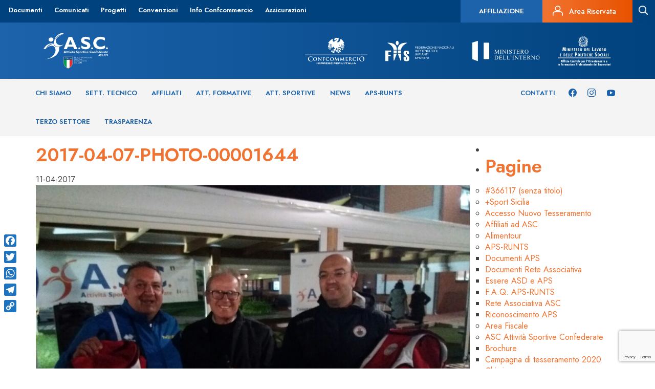

--- FILE ---
content_type: text/html; charset=UTF-8
request_url: https://www.ascsport.it/news/comunicato-stampa-finale-e-premiazione-trofeo-di-calcio-asc-bari-medici-con-lafrica/2017-04-07-photo-00001644/
body_size: 19666
content:
 <!DOCTYPE html>
<!--[if IE 7]>
<html class="ie ie7" lang="it-IT"
	prefix="og: https://ogp.me/ns#" >
<![endif]-->
<!--[if IE 8]>
<html class="ie ie8" lang="it-IT"
	prefix="og: https://ogp.me/ns#" >
<![endif]-->
<!--[if !(IE 7) | !(IE 8) ]><!-->
<html lang="it-IT" prefix="og: https://ogp.me/ns#">
<!--<![endif]-->
<head>
    <meta charset="UTF-8">
    <meta http-equiv="Content-Type" content="text/html; charset=UTF-8">

    <meta content="width=device-width,initial-scale=1.0,minimum-scale=1.0,maximum-scale=2.0" name="viewport">
    <meta name="author" content="ASC Sport, https://www.ascsport.it/">
    <!--
    <meta property="og:image" content="" />-->

    <!-- For general use in all browsers -->
    <link rel="shortcut icon" type="image/x-icon" href="https://www.ascsport.it/wp-content/themes/asc_sport/favicon/favicon.ico">
    <!-- For general use in all browsers, could be displayed in the address bar, tabs or bookmarks views! -->
    <link rel="icon" type="image/png" href="https://www.ascsport.it/wp-content/themes/asc_sport/favicon/favicon16x16.png"/>
    <!-- Pinned Site in Internet Explorer 9 -->
    <link rel="icon" type="image/png" href="https://www.ascsport.it/wp-content/themes/asc_sport/favicon/favicon24x24.png"/>
    <!-- New tab page in Internet Explorer, taskbar button in Windows 7+ and Safari’s ‘Read Later’ sidebar -->
    <link rel="icon" type="image/png" href="https://www.ascsport.it/wp-content/themes/asc_sport/favicon/favicon32x32.png"/>
    <!-- Standard iOS home screen (iPod Touch, iPhone first generation to 3G) -->
    <link rel="icon" type="image/png" href="https://www.ascsport.it/wp-content/themes/asc_sport/favicon/favicon57x57.png"/>
    <!-- iPad home screen icon -->
    <link rel="apple-touch-icon-precomposed" sizes="72x72" href="https://www.ascsport.it/wp-content/themes/asc_sport/favicon/favicon72x72.png">
    <!-- Favicon used by the GoogleTV platform -->
    <link rel="icon" type="image/png" href="https://www.ascsport.it/wp-content/themes/asc_sport/favicon/favicon96x96.png"/>
    <!-- iPhone 4+ home screen icon (twice the standard size for the retina display) -->
    <link rel="apple-touch-icon-precomposed" sizes="114x114" href="https://www.ascsport.it/wp-content/themes/asc_sport/favicon/favicon114x114.png">
    <!-- Chrome Web Store -->
    <link rel="icon" type="image/png" href="https://www.ascsport.it/wp-content/themes/asc_sport/favicon/favicon128x128.png"/>
    <!-- Opera speed dial icon -->
    <link rel="icon" type="image/png" href="https://www.ascsport.it/wp-content/themes/asc_sport/favicon/favicon195x195.png"/>

    <title>2017-04-07-PHOTO-00001644 | </title>

    <link rel='dns-prefetch' href='//www.google.com'/>
<link rel='dns-prefetch' href='//s.w.org'/>
<link rel="alternate" type="application/rss+xml" title="ASC Sport &raquo; 2017-04-07-PHOTO-00001644 Feed dei commenti" href="https://www.ascsport.it/news/comunicato-stampa-finale-e-premiazione-trofeo-di-calcio-asc-bari-medici-con-lafrica/2017-04-07-photo-00001644/feed/"/>
<!-- This site uses the Google Analytics by MonsterInsights plugin v7.12.3 - Using Analytics tracking - https://www.monsterinsights.com/ -->
<!-- Note: MonsterInsights is not currently configured on this site. The site owner needs to authenticate with Google Analytics in the MonsterInsights settings panel. -->
<!-- No UA code set -->
<!-- / Google Analytics by MonsterInsights -->
		<script type="text/javascript">window._wpemojiSettings={"baseUrl":"https:\/\/s.w.org\/images\/core\/emoji\/13.0.0\/72x72\/","ext":".png","svgUrl":"https:\/\/s.w.org\/images\/core\/emoji\/13.0.0\/svg\/","svgExt":".svg","source":{"concatemoji":"https:\/\/www.ascsport.it\/wp-includes\/js\/wp-emoji-release.min.js?ver=5.5.3"}};!function(e,a,t){var r,n,o,i,p=a.createElement("canvas"),s=p.getContext&&p.getContext("2d");function c(e,t){var a=String.fromCharCode;s.clearRect(0,0,p.width,p.height),s.fillText(a.apply(this,e),0,0);var r=p.toDataURL();return s.clearRect(0,0,p.width,p.height),s.fillText(a.apply(this,t),0,0),r===p.toDataURL()}function l(e){if(!s||!s.fillText)return!1;switch(s.textBaseline="top",s.font="600 32px Arial",e){case"flag":return!c([127987,65039,8205,9895,65039],[127987,65039,8203,9895,65039])&&(!c([55356,56826,55356,56819],[55356,56826,8203,55356,56819])&&!c([55356,57332,56128,56423,56128,56418,56128,56421,56128,56430,56128,56423,56128,56447],[55356,57332,8203,56128,56423,8203,56128,56418,8203,56128,56421,8203,56128,56430,8203,56128,56423,8203,56128,56447]));case"emoji":return!c([55357,56424,8205,55356,57212],[55357,56424,8203,55356,57212])}return!1}function d(e){var t=a.createElement("script");t.src=e,t.defer=t.type="text/javascript",a.getElementsByTagName("head")[0].appendChild(t)}for(i=Array("flag","emoji"),t.supports={everything:!0,everythingExceptFlag:!0},o=0;o<i.length;o++)t.supports[i[o]]=l(i[o]),t.supports.everything=t.supports.everything&&t.supports[i[o]],"flag"!==i[o]&&(t.supports.everythingExceptFlag=t.supports.everythingExceptFlag&&t.supports[i[o]]);t.supports.everythingExceptFlag=t.supports.everythingExceptFlag&&!t.supports.flag,t.DOMReady=!1,t.readyCallback=function(){t.DOMReady=!0},t.supports.everything||(n=function(){t.readyCallback()},a.addEventListener?(a.addEventListener("DOMContentLoaded",n,!1),e.addEventListener("load",n,!1)):(e.attachEvent("onload",n),a.attachEvent("onreadystatechange",function(){"complete"===a.readyState&&t.readyCallback()})),(r=t.source||{}).concatemoji?d(r.concatemoji):r.wpemoji&&r.twemoji&&(d(r.twemoji),d(r.wpemoji)))}(window,document,window._wpemojiSettings);</script>
		<style type="text/css">img.wp-smiley,img.emoji{display:inline!important;border:none!important;box-shadow:none!important;height:1em!important;width:1em!important;margin:0 .07em!important;vertical-align:-.1em!important;background:none!important;padding:0!important}</style>
	<link rel='stylesheet' id='bootstrap-css' href='https://www.ascsport.it/wp-content/plugins/easy-bootstrap-shortcodes/styles/bootstrap.min.css?ver=5.5.3' type='text/css' media='all'/>
<link rel='stylesheet' id='bootstrap-fa-icon-css' href='https://www.ascsport.it/wp-content/plugins/easy-bootstrap-shortcodes/styles/font-awesome.min.css?ver=5.5.3' type='text/css' media='all'/>
<link rel='stylesheet' id='wp-block-library-css' href='https://www.ascsport.it/wp-includes/css/dist/block-library/style.min.css?ver=5.5.3' type='text/css' media='all'/>
<link rel='stylesheet' id='amazonpolly-css' href='https://www.ascsport.it/wp-content/plugins/amazon-polly/public/css/amazonpolly-public.css?ver=1.0.0' type='text/css' media='all'/>
<link rel='stylesheet' id='addtoany-css' href='https://www.ascsport.it/wp-content/plugins/add-to-any/addtoany.min.css?ver=1.15' type='text/css' media='all'/>
<style id='addtoany-inline-css' type='text/css'>@media screen and (max-width:980px){.a2a_floating_style.a2a_vertical_style{display:none}}@media screen and (min-width:981px){.a2a_floating_style.a2a_default_style{display:none}}</style>
<link rel='stylesheet' id='ebs_dynamic_css-css' href='https://www.ascsport.it/wp-content/plugins/easy-bootstrap-shortcodes/styles/ebs_dynamic_css.php?ver=5.5.3' type='text/css' media='all'/>
<style id='wp-paginate-css' media='screen'>/*
 * WP-Paginate - WordPress Pagination Function
 * Revision: $Id: wp-paginate.css 1044618 2014-12-14 23:43:29Z emartin24 $
 * Copyright 2014 Studio Fuel (http://www.studiofuel.com)
 */
.wp-paginate {padding:0; margin:0;}
.wp-paginate li {display:inline; list-style:none;}
.wp-paginate a {background:#ddd; border:1px solid #ccc; color:#666; margin-right:4px; padding:4px 8px; text-align:center; text-decoration:none;}
.wp-paginate a:hover, .wp-paginate a:active {background:#ccc; color:#888;}
.wp-paginate .title {color:#555; margin-right:4px;}
.wp-paginate .gap {color:#999; margin-right:4px;}
.wp-paginate .current {color:#fff; background:#5f87ae; border:1px solid #89adcf; margin-right:4px; padding:4px 8px;}
.wp-paginate .page {}
.wp-paginate .prev, .wp-paginate .next {}

/* style overrides for comments pagination */
.wp-paginate-comments {}
.wp-paginate-comments li {}
.wp-paginate-comments a {}
.wp-paginate-comments a:hover, .wp-paginate-comments a:active {}
.wp-paginate-comments .title {}
.wp-paginate-comments .gap {}
.wp-paginate-comments .current {}
.wp-paginate-comments .page {}
.wp-paginate-comments .prev, .wp-paginate-comments .next {}</style>
<script type='text/javascript' src='https://www.ascsport.it/wp-includes/js/jquery/jquery.js?ver=1.12.4-wp' id='jquery-core-js'></script>
<script type='text/javascript' src='https://www.ascsport.it/wp-content/plugins/easy-bootstrap-shortcodes/js/bootstrap.min.js?ver=5.5.3' id='bootstrap-js'></script>
<script type='text/javascript' src='https://www.ascsport.it/wp-content/plugins/add-to-any/addtoany.min.js?ver=1.1' id='addtoany-js'></script>
<script type='text/javascript' src='https://www.ascsport.it/wp-content/plugins/amazon-polly/public/js/amazonpolly-public.js?ver=1.0.0' id='amazonpolly-js'></script>
<link rel="https://api.w.org/" href="https://www.ascsport.it/wp-json/"/><link rel="alternate" type="application/json" href="https://www.ascsport.it/wp-json/wp/v2/media/77409"/><link rel="EditURI" type="application/rsd+xml" title="RSD" href="https://www.ascsport.it/xmlrpc.php?rsd"/>
<link rel="wlwmanifest" type="application/wlwmanifest+xml" href="https://www.ascsport.it/wp-includes/wlwmanifest.xml"/> 
<link rel='shortlink' href='https://www.ascsport.it/?p=77409'/>
<link rel="alternate" type="application/json+oembed" href="https://www.ascsport.it/wp-json/oembed/1.0/embed?url=https%3A%2F%2Fwww.ascsport.it%2Fnews%2Fcomunicato-stampa-finale-e-premiazione-trofeo-di-calcio-asc-bari-medici-con-lafrica%2F2017-04-07-photo-00001644%2F"/>
<link rel="alternate" type="text/xml+oembed" href="https://www.ascsport.it/wp-json/oembed/1.0/embed?url=https%3A%2F%2Fwww.ascsport.it%2Fnews%2Fcomunicato-stampa-finale-e-premiazione-trofeo-di-calcio-asc-bari-medici-con-lafrica%2F2017-04-07-photo-00001644%2F&#038;format=xml"/>

<script data-cfasync="false">window.a2a_config=window.a2a_config||{};a2a_config.callbacks=[];a2a_config.overlays=[];a2a_config.templates={};a2a_localize={Share:"Share",Save:"Salva",Subscribe:"Abbonati",Email:"Email",Bookmark:"Segnalibro",ShowAll:"espandi",ShowLess:"comprimi",FindServices:"Trova servizi",FindAnyServiceToAddTo:"Trova subito un servizio da aggiungere",PoweredBy:"Powered by",ShareViaEmail:"Condividi via email",SubscribeViaEmail:"Iscriviti via email",BookmarkInYourBrowser:"Aggiungi ai segnalibri",BookmarkInstructions:"Premi Ctrl+D o \u2318+D per mettere questa pagina nei preferiti",AddToYourFavorites:"Aggiungi ai favoriti",SendFromWebOrProgram:"Invia da qualsiasi indirizzo email o programma di posta elettronica",EmailProgram:"Programma di posta elettronica",More:"Di più&#8230;",ThanksForSharing:"Thanks for sharing!",ThanksForFollowing:"Thanks for following!"};a2a_config.icon_color="#1e73be,#ffffff";(function(d,s,a,b){a=d.createElement(s);b=d.getElementsByTagName(s)[0];a.async=1;a.src="https://static.addtoany.com/menu/page.js";b.parentNode.insertBefore(a,b);})(document,"script");</script>
<script type="text/javascript">window.__lc=window.__lc||{};window.__lc.license=7859961;window.__lc.visitor={name:'',email:''};(function(){var lc=document.createElement('script');lc.type='text/javascript';lc.async=true;lc.src=('https:'==document.location.protocol?'https://':'http://')+'cdn.livechatinc.com/tracking.js';var s=document.getElementsByTagName('script')[0];s.parentNode.insertBefore(lc,s);})();</script>
<noscript>
<a href="https://www.livechat.com/chat-with/7859961/">Chat with us</a>,
powered by <a href="https://www.livechat.com/?welcome" rel="noopener" target="_blank">LiveChat</a>
</noscript><script type="text/javascript">//<![CDATA[
function newsletter_check(f){var re=/^([a-zA-Z0-9_\.\-\+])+\@(([a-zA-Z0-9\-]{2,})+\.)+([a-zA-Z0-9]{2,})+$/;if(!re.test(f.elements["ne"].value)){alert("L\'indirizzo email non è corretto");return false;}if(f.elements["ny"]&&!f.elements["ny"].checked){alert("Devi accettare l\'informativa sulla privacy per iscriverti.");return false;}return true;}
//]]></script>
<style type="text/css"></style>
    <meta name="twitter:url" content="https://www.ascsport.it/news/comunicato-stampa-finale-e-premiazione-trofeo-di-calcio-asc-bari-medici-con-lafrica/2017-04-07-photo-00001644/"/>
<meta name="generator" content="Powered by WPBakery Page Builder - drag and drop page builder for WordPress."/>
<!-- Nessuna versione HTML AMP disponibile per questo URL. --><link rel="icon" href="https://www.ascsport.it/wp-content/uploads/2019/09/cropped-Senza-titolo-1-1-32x32.png" sizes="32x32"/>
<link rel="icon" href="https://www.ascsport.it/wp-content/uploads/2019/09/cropped-Senza-titolo-1-1-192x192.png" sizes="192x192"/>
<link rel="apple-touch-icon" href="https://www.ascsport.it/wp-content/uploads/2019/09/cropped-Senza-titolo-1-1-180x180.png"/>
<meta name="msapplication-TileImage" content="https://www.ascsport.it/wp-content/uploads/2019/09/cropped-Senza-titolo-1-1-270x270.png"/>
<noscript><style>.wpb_animate_when_almost_visible{opacity:1}</style></noscript>
    <link type="text/css" rel="stylesheet" href="https://www.ascsport.it/wp-content/themes/asc_sport/bootstrap/css/bootstrap.min.css">
    <link rel="stylesheet" href="https://www.ascsport.it/wp-content/themes/asc_sport/js/bxslider/jquery.bxslider.min.css"/>
    
    <link rel="preconnect" href="https://fonts.gstatic.com">
    <link href="https://fonts.googleapis.com/css2?family=Jost:wght@400;500;600;700&display=swap" rel="stylesheet">
    <link type="text/css" rel="stylesheet" href="https://www.ascsport.it/wp-content/themes/asc_sport/style.css">
    <link type="text/css" rel="stylesheet" href="https://www.ascsport.it/wp-content/themes/asc_sport/css/asc-icons.css">
    <link type="text/css" rel="stylesheet" href="https://www.ascsport.it/wp-content/themes/asc_sport/css/asc-regioni.css">
    <link type="text/css" rel="stylesheet" href="https://www.ascsport.it/wp-content/themes/asc_sport/css/asc-province.css">

    <!--[if lt IE 9]>
    <script src="https://www.ascsport.it/wp-content/themes/asc_sport/bootstrap/js/html5shiv.min.js"></script>
    <script src="https://www.ascsport.it/wp-content/themes/asc_sport/bootstrap/js/respond.min.js"></script>
    <![endif]-->

    <!--[if IE 8]>
    <link type="text/css" rel="stylesheet" href="https://www.ascsport.it/wp-content/themes/asc_sport/style-ie8.css">
    <![endif]-->

    <!--[if gte IE 9]>
    <style type="text/css">
        .gradient {
            filter: none;
        }
    </style>
    <![endif]-->

    <meta name="iperdesign" content="new-server">
</head>

<div class="container">
    <div id="myOverlay" class="overlay">
        <a class="close-search" onclick="closeSearch()"><i class="asc asc-menu-close"></i></a>
        <div class="overlay-content">
            <img src="/wp-content/themes/asc_sport/images_new/ASC-Logo.svg">
            <input id="search-value" type="text" placeholder="cosa stai cercando?" name="search">
            <input class="bt-search" type="submit" value="Cerca">
        </div>
    </div>
</div>

<div id="myOverlayMobile" class="overlay-mobile">
</div>



<body class="attachment attachment-template-default single single-attachment postid-77409 attachmentid-77409 attachment-jpeg fts-remove-powered-by wpb-js-composer js-comp-ver-6.4.2 vc_responsive">
<!--[if lt IE 9]>
<div class="label label-warning" style="position: fixed; top:0; left: 0; width: 100%; text-align: center; padding: 10px;z-index: 9999;">
    Questo browser non supporta gli SVG. Usa <a href="https://www.google.it/chrome/browser/desktop/" target="_blank" title="Download Chrome">Chrome</a>, <a href="https://www.mozilla.org/it/firefox/new/" target="_blank" title="Download Firefox">Firefox</a>, Internet Explorer 9 o successive.
</div>
<![endif]-->

            <header class="new_header">
            <div class="row top_menu">
                <div class="left">
                    <div id="navbar-collapse-secondary" class="collapse navbar-collapse"><ul id="menu-secondary-menu" class="nav navbar-nav"><li id="menu-item-13817" class="menu-item menu-item-type-post_type menu-item-object-page menu-item-13817"><a href="https://www.ascsport.it/documenti/">Documenti</a></li>
<li id="menu-item-259798" class="menu-item menu-item-type-custom menu-item-object-custom menu-item-259798"><a href="/news/?categoria=5994&#038;disciplina=&#038;provincia=">Comunicati</a></li>
<li id="menu-item-258441" class="menu-item menu-item-type-post_type menu-item-object-page menu-item-258441"><a href="https://www.ascsport.it/progetti/">Progetti</a></li>
<li id="menu-item-258712" class="menu-item menu-item-type-post_type menu-item-object-page menu-item-258712"><a href="https://www.ascsport.it/convenzioni/">Convenzioni</a></li>
<li id="menu-item-13818" class="menu-item menu-item-type-post_type menu-item-object-page menu-item-13818"><a href="https://www.ascsport.it/info-confcommercio/">Info Confcommercio</a></li>
<li id="menu-item-258443" class="menu-item menu-item-type-post_type menu-item-object-page menu-item-258443"><a href="https://www.ascsport.it/assicurazioni/">Assicurazioni</a></li>
</ul></div>                </div>
                <div class="right">
                    <div class="textwidget custom-html-widget"><a class="affiliazione-button hidden-xs" href="/affiliazione/">         	<h5>Affiliazione</h5>
</a>

<a class="area-riservata hidden-xs" href="https://asc.tesseramento.app/" target="_blank" rel="noopener noreferrer">
<i class="asc asc-personal-area"></i> <h6>Area Riservata</h6>
</a></div>                                        <a id="search-icon" class="search-form">
                        <i id="search-icon" class="asc asc-search"></i>
                    </a>
                </div>
            </div>
            <div class="logo_menu">
                <div class="container">
                    <div class="row margin-vertical-20">
                        <div class="col-sm-12">
                            <a href="https://www.ascsport.it/" class="logo">
                                <img alt="logoASC" src="/wp-content/themes/asc_sport/images_new/ASC-Logo.svg">
                            </a>
                            <div class="right">
                                <a href="https://www.confcommercio.it/" target="_blank"><img src="/wp-content/themes/asc_sport/images_new/confcommercio.svg"></a>
                                <img src="/wp-content/themes/asc_sport/images_new/FIIS.svg">
                                <a href="https://www.interno.gov.it/it" target="_blank"><img src="/wp-content/themes/asc_sport/images_new/ministero-interno.svg"></a>
                                <a href="https://www.lavoro.gov.it/Pagine/default.aspx" target="_blank"><img class="no-padding-right" src="/wp-content/themes/asc_sport/images_new/ministero-lavoro.svg"></a>
                            </div>
                        </div>
                    </div>
                </div>
            </div>
            <div class="menu">
                <div class="container">
                    <div class="row">
                        <div class="col-sm-9 left">
                            <div id="navbar-collapse-primary" class="collapse navbar-collapse left"><ul id="menu-primary-menu" class="nav navbar-nav"><li id="menu-item-259643" class="menu-item menu-item-type-post_type menu-item-object-page menu-item-has-children menu-item-259643"><a href="https://www.ascsport.it/asc/">Chi siamo</a>
<ul class="sub-menu">
	<li id="menu-item-13813" class="menu-item menu-item-type-post_type menu-item-object-page menu-item-13813"><a href="https://www.ascsport.it/asc/">ASC</a></li>
	<li id="menu-item-13973" class="menu-item menu-item-type-post_type menu-item-object-page menu-item-13973"><a href="https://www.ascsport.it/asc/organigramma/">Organigramma</a></li>
	<li id="menu-item-13625" class="post-type-archive-comitati menu-item menu-item-type-post_type_archive menu-item-object-comitati menu-item-13625"><a href="https://www.ascsport.it/comitati/">Comitati</a></li>
	<li id="menu-item-18714" class="menu-item menu-item-type-post_type menu-item-object-page menu-item-18714"><a href="https://www.ascsport.it/asc/statuto-e-regolamenti/">Statuto e Regolamenti</a></li>
	<li id="menu-item-18738" class="menu-item menu-item-type-post_type menu-item-object-page menu-item-18738"><a href="https://www.ascsport.it/documenti/bilanci-annuali-asc/">Bilanci</a></li>
	<li id="menu-item-193369" class="menu-item menu-item-type-post_type menu-item-object-page menu-item-193369"><a href="https://www.ascsport.it/decisioni-organi-di-giustizia/">Organo di Giustizia</a></li>
	<li id="menu-item-674539" class="menu-item menu-item-type-post_type menu-item-object-page menu-item-674539"><a href="https://www.ascsport.it/safeguarding/">Politiche di Safeguarding</a></li>
	<li id="menu-item-2348471" class="menu-item menu-item-type-post_type menu-item-object-page menu-item-2348471"><a href="https://www.ascsport.it/asc-per-la-sostenibilita/">ASC PER LA SOSTENIBILITA’</a></li>
</ul>
</li>
<li id="menu-item-259736" class="menu-item menu-item-type-custom menu-item-object-custom menu-item-has-children menu-item-259736"><a href="/settore/">Sett. Tecnico</a>
<ul class="sub-menu">
	<li id="menu-item-16941" class="post-type-archive-settore menu-item menu-item-type-post_type_archive menu-item-object-settore menu-item-16941"><a href="https://www.ascsport.it/settore/">Discipline</a></li>
	<li id="menu-item-13985" class="menu-item menu-item-type-post_type menu-item-object-page menu-item-13985"><a href="https://www.ascsport.it/formazione/">Formazione</a></li>
	<li id="menu-item-259735" class="menu-item menu-item-type-post_type_archive menu-item-object-formatori menu-item-259735"><a href="https://www.ascsport.it/formatori/">Formatori</a></li>
	<li id="menu-item-16940" class="post-type-archive-tecnici menu-item menu-item-type-post_type_archive menu-item-object-tecnici menu-item-16940"><a href="https://www.ascsport.it/tecnici/">Tecnici SNaQ</a></li>
	<li id="menu-item-259567" class="menu-item menu-item-type-post_type_archive menu-item-object-tecnicinonconi menu-item-259567"><a href="https://www.ascsport.it/tecnicinonconi/">Tecnici ASC</a></li>
	<li id="menu-item-142238" class="menu-item menu-item-type-post_type menu-item-object-page menu-item-142238"><a href="https://www.ascsport.it/formazione/responsabili-discipline/">Responsabili di Settore</a></li>
</ul>
</li>
<li id="menu-item-13626" class="post-type-archive-affiliati menu-item menu-item-type-post_type_archive menu-item-object-affiliati menu-item-13626"><a href="https://www.ascsport.it/affiliati/">Affiliati</a></li>
<li id="menu-item-258515" class="post-type-archive-formative menu-item menu-item-type-post_type_archive menu-item-object-formative menu-item-258515"><a href="https://www.ascsport.it/formative/">Att. Formative</a></li>
<li id="menu-item-258516" class="post-type-archive-sportive menu-item menu-item-type-post_type_archive menu-item-object-sportive menu-item-258516"><a href="https://www.ascsport.it/sportive/">Att. Sportive</a></li>
<li id="menu-item-13628" class="post-type-archive-news menu-item menu-item-type-post_type_archive menu-item-object-news menu-item-13628"><a href="https://www.ascsport.it/news/">News</a></li>
<li id="menu-item-260414" class="menu-item menu-item-type-post_type menu-item-object-page menu-item-has-children menu-item-260414"><a href="https://www.ascsport.it/runts/">APS-RUNTS</a>
<ul class="sub-menu">
	<li id="menu-item-260415" class="menu-item menu-item-type-post_type menu-item-object-page menu-item-260415"><a href="https://www.ascsport.it/runts/riconoscimento-aps/">Riconoscimento APS</a></li>
	<li id="menu-item-260436" class="menu-item menu-item-type-post_type menu-item-object-page menu-item-260436"><a href="https://www.ascsport.it/runts/essere-asd-e-aps/">Essere ASD e APS</a></li>
	<li id="menu-item-260435" class="menu-item menu-item-type-post_type menu-item-object-page menu-item-260435"><a href="https://www.ascsport.it/runts/f-a-q/">F.A.Q. APS-RUNTS</a></li>
	<li id="menu-item-260444" class="menu-item menu-item-type-post_type menu-item-object-page menu-item-260444"><a href="https://www.ascsport.it/runts/rete-associativa-asc/">Rete Associativa ASC</a></li>
	<li id="menu-item-260434" class="menu-item menu-item-type-post_type menu-item-object-page menu-item-260434"><a href="https://www.ascsport.it/runts/documenti-aps/">Documenti APS</a></li>
	<li id="menu-item-418149" class="menu-item menu-item-type-post_type menu-item-object-page menu-item-418149"><a href="https://www.ascsport.it/runts/documenti-rete-associativa/">Documenti Rete Associativa</a></li>
</ul>
</li>
<li id="menu-item-904016" class="menu-item menu-item-type-post_type menu-item-object-page menu-item-904016"><a href="https://www.ascsport.it/terzo-settore/">Terzo Settore</a></li>
<li id="menu-item-638257" class="menu-item menu-item-type-post_type menu-item-object-page menu-item-638257"><a href="https://www.ascsport.it/trasparenza/">Trasparenza</a></li>
</ul></div>                        </div>
                        <div class="col-sm-3 right">
                            <div class="textwidget custom-html-widget"><div class="menu-left-social">
	<a href="https://www.facebook.com/AttivitaSportiveConfederate"><i class="asc asc-facebook"></i></a>
	<a href="https://www.instagram.com/asc_sport/"><i class="asc asc-instagram"></i></a>
	<a href="https://www.youtube.com/channel/UC4KNnXXizXPFKNbhrFiaJ9A/videos"><i class="asc asc-youtube"></i></a>
</div>
<div class="menu-left">
	<a href="/contatti/">Contatti</a>
</div>

</div>                        </div>
                    </div>
                </div>
            </div>
            <div class="menu-secondario"></div>
        </header>
    

            <script>jQuery(document).ready(function(){jQuery('.new_header .menu-secondario').hide();if(jQuery("#menu-primary-menu .current-menu-parent").find(".sub-menu")[0]){jQuery('.new_header .menu-secondario').show();jQuery('#menu-primary-menu .current-menu-parent .sub-menu').show();}jQuery("#menu-primary-menu > li").mouseleave(function(){jQuery("#menu-primary-menu > li").mouseover(function(){if(jQuery(this).find(".sub-menu")[0]){if(!jQuery(this).hasClass('current-menu-parent')){jQuery(".new_header .menu-secondario").height(jQuery(this).find("sub-menu").height());jQuery(".new_header .menu-secondario").show();jQuery('#menu-primary-menu .current-menu-parent .sub-menu').hide();}}else{jQuery('#menu-primary-menu .current-menu-parent .sub-menu').hide();jQuery(".new_header .menu-secondario").hide();}});});jQuery("#menu-primary-menu > li").mouseleave(function(){if(jQuery("#menu-primary-menu .current-menu-parent").find(".sub-menu")[0]){jQuery('.new_header .menu-secondario').show();jQuery('#menu-primary-menu .current-menu-parent .sub-menu').show();}else{jQuery(".new_header .menu-secondario").hide();}});jQuery("#menu-primary-menu .current-menu-parent").mouseover(function(){jQuery('#menu-primary-menu .current-menu-parent .sub-menu').show();});jQuery("#menu-primary-menu > li").mouseover(function(){if(jQuery(this).find(".sub-menu")[0]){jQuery(".new_header .menu-secondario").height(jQuery(this).find("sub-menu").height());jQuery(".new_header .menu-secondario").show();}else{jQuery(".new_header .menu-secondario").hide();}});jQuery('body').css("padding-top",jQuery(' .new_header').height())});</script>
    
    <div class="clearfix"></div>


    <div class="title-bar">
        <div class="container">
            <div class="row">
                <div class="col-xs-12 col-sm-6">
                    <h1>
                                        </h1>
                </div>
                <div class="col-sm-6 hidden-xs">
                                                        </div>
            </div>
        </div>
    </div>

    <div class="container">
        <div class="row">
            <div class="col-sm-9 page-content">
                <h2>2017-04-07-PHOTO-00001644</h2>
                <div class="data">
                    11-04-2017                </div>

                                    <img class="img-responsive featured-img" src="https://www.ascsport.it/wp-content/uploads/2017/04/2017-04-07-PHOTO-00001644.jpg" alt="2017-04-07-PHOTO-00001644">
                
                <p class="attachment"><a href='https://www.ascsport.it/wp-content/uploads/2017/04/2017-04-07-PHOTO-00001644.jpg'><img width="300" height="225" src="https://www.ascsport.it/wp-content/uploads/2017/04/2017-04-07-PHOTO-00001644-300x225.jpg" class="attachment-medium size-medium" alt="" loading="lazy" srcset="https://www.ascsport.it/wp-content/uploads/2017/04/2017-04-07-PHOTO-00001644-300x225.jpg 300w, https://www.ascsport.it/wp-content/uploads/2017/04/2017-04-07-PHOTO-00001644-768x576.jpg 768w, https://www.ascsport.it/wp-content/uploads/2017/04/2017-04-07-PHOTO-00001644-1024x768.jpg 1024w, https://www.ascsport.it/wp-content/uploads/2017/04/2017-04-07-PHOTO-00001644-750x563.jpg 750w, https://www.ascsport.it/wp-content/uploads/2017/04/2017-04-07-PHOTO-00001644.jpg 1032w" sizes="(max-width: 300px) 100vw, 300px"/></a></p>
            </div>
            <div class="col-sm-3 sidebar-content">
                                    	<div id="sidebar" role="complementary">
		<ul>
						<li>
				<form role="search" method="get" id="searchform" class="searchform" action="https://www.ascsport.it/">
				<div>
					<label class="screen-reader-text" for="s">Ricerca per:</label>
					<input type="text" value="" name="s" id="s"/>
					<input type="submit" id="searchsubmit" value="Cerca"/>
				</div>
			</form>			</li>

			<!-- Author information is disabled per default. Uncomment and fill in your details if you want to use it.
			<li><h2>Autore</h2>
			<p>A little something about you, the author. Nothing lengthy, just an overview.</p>
			</li>
			-->

						</ul>
		<ul role="navigation">
				<li class="pagenav"><h2>Pagine</h2><ul><li class="page_item page-item-366117"><a href="https://www.ascsport.it/366117-2/">#366117 (senza titolo)</a></li>
<li class="page_item page-item-2001964"><a href="https://www.ascsport.it/sport-sicilia/">+Sport Sicilia</a></li>
<li class="page_item page-item-143401"><a href="https://www.ascsport.it/accesso-nuovo-tesseramento/">Accesso Nuovo Tesseramento</a></li>
<li class="page_item page-item-13810"><a href="https://www.ascsport.it/affiliazione/">Affiliati ad ASC</a></li>
<li class="page_item page-item-1994209"><a href="https://www.ascsport.it/alimentour/">Alimentour</a></li>
<li class="page_item page-item-260396 page_item_has_children"><a href="https://www.ascsport.it/runts/">APS-RUNTS</a>
<ul class='children'>
	<li class="page_item page-item-260426"><a href="https://www.ascsport.it/runts/documenti-aps/">Documenti APS</a></li>
	<li class="page_item page-item-418147"><a href="https://www.ascsport.it/runts/documenti-rete-associativa/">Documenti Rete Associativa</a></li>
	<li class="page_item page-item-260416"><a href="https://www.ascsport.it/runts/essere-asd-e-aps/">Essere ASD e APS</a></li>
	<li class="page_item page-item-260421"><a href="https://www.ascsport.it/runts/f-a-q/">F.A.Q. APS-RUNTS</a></li>
	<li class="page_item page-item-260440"><a href="https://www.ascsport.it/runts/rete-associativa-asc/">Rete Associativa ASC</a></li>
	<li class="page_item page-item-216181"><a href="https://www.ascsport.it/runts/riconoscimento-aps/">Riconoscimento APS</a></li>
</ul>
</li>
<li class="page_item page-item-434248"><a href="https://www.ascsport.it/area-fiscale/">Area Fiscale</a></li>
<li class="page_item page-item-13808 page_item_has_children"><a href="https://www.ascsport.it/asc/">ASC Attività Sportive Confederate</a>
<ul class='children'>
	<li class="page_item page-item-13969"><a href="https://www.ascsport.it/asc/brochure/">Brochure</a></li>
	<li class="page_item page-item-193701"><a href="https://www.ascsport.it/asc/campagna-di-tesseramento-2020/">Campagna di tesseramento 2020</a></li>
	<li class="page_item page-item-13961"><a href="https://www.ascsport.it/asc/chi-siamo/">Chi siamo</a></li>
	<li class="page_item page-item-13965"><a href="https://www.ascsport.it/asc/organigramma/">Organigramma</a></li>
	<li class="page_item page-item-13963"><a href="https://www.ascsport.it/asc/riconoscimenti/">Riconoscimenti di ASC</a></li>
	<li class="page_item page-item-18710"><a href="https://www.ascsport.it/asc/statuto-e-regolamenti/">Statuto e Regolamenti</a></li>
</ul>
</li>
<li class="page_item page-item-190397"><a href="https://www.ascsport.it/asc-c-p-agrigento/">ASC C. P. Agrigento</a></li>
<li class="page_item page-item-1661625"><a href="https://www.ascsport.it/asc-c-p-agrigento-2/">ASC C. P. Agrigento</a></li>
<li class="page_item page-item-190082"><a href="https://www.ascsport.it/asc-c-p-alessandria/">ASC C. P. Alessandria</a></li>
<li class="page_item page-item-1661304"><a href="https://www.ascsport.it/asc-c-p-alessandria-2/">ASC C. P. Alessandria</a></li>
<li class="page_item page-item-190259"><a href="https://www.ascsport.it/asc-c-p-ancona/">ASC C. P. Ancona</a></li>
<li class="page_item page-item-1661496"><a href="https://www.ascsport.it/asc-c-p-ancona-2/">ASC C. P. Ancona</a></li>
<li class="page_item page-item-190235"><a href="https://www.ascsport.it/asc-c-p-arezzo/">ASC C. P. Arezzo</a></li>
<li class="page_item page-item-1661469"><a href="https://www.ascsport.it/asc-c-p-arezzo-2/">ASC C. P. Arezzo</a></li>
<li class="page_item page-item-190268"><a href="https://www.ascsport.it/asc-c-p-ascoli-piceno/">ASC C. P. Ascoli Piceno</a></li>
<li class="page_item page-item-1661490"><a href="https://www.ascsport.it/asc-c-p-ascoli-piceno-2/">ASC C. P. Ascoli Piceno</a></li>
<li class="page_item page-item-190079"><a href="https://www.ascsport.it/asc-c-p-asti/">ASC C. P. Asti</a></li>
<li class="page_item page-item-1661301"><a href="https://www.ascsport.it/asc-c-p-asti-2/">ASC C. P. Asti</a></li>
<li class="page_item page-item-190331"><a href="https://www.ascsport.it/asc-c-p-avellino/">ASC C. P. Avellino</a></li>
<li class="page_item page-item-1661562"><a href="https://www.ascsport.it/asc-c-p-avellino-2/">ASC C. P. Avellino</a></li>
<li class="page_item page-item-190343"><a href="https://www.ascsport.it/asc-c-p-bari/">ASC C. P. Bari</a></li>
<li class="page_item page-item-1661574"><a href="https://www.ascsport.it/asc-c-p-bari-2/">ASC C. P. Bari</a></li>
<li class="page_item page-item-190355"><a href="https://www.ascsport.it/asc-c-p-barletta-andria-trani/">ASC C. P. Barletta-Andria-Trani</a></li>
<li class="page_item page-item-1661586"><a href="https://www.ascsport.it/asc-c-p-barletta-andria-trani-2/">ASC C. P. Barletta-Andria-Trani</a></li>
<li class="page_item page-item-190148"><a href="https://www.ascsport.it/asc-c-p-belluno/">ASC C. P. Belluno</a></li>
<li class="page_item page-item-1661373"><a href="https://www.ascsport.it/asc-c-p-belluno-2/">ASC C. P. Belluno</a></li>
<li class="page_item page-item-190322"><a href="https://www.ascsport.it/asc-c-p-benevento/">ASC C. P. Benevento</a></li>
<li class="page_item page-item-1661553"><a href="https://www.ascsport.it/asc-c-p-benevento-2/">ASC C. P. Benevento</a></li>
<li class="page_item page-item-190106"><a href="https://www.ascsport.it/asc-c-p-bergamo/">ASC C. P. Bergamo</a></li>
<li class="page_item page-item-1661334"><a href="https://www.ascsport.it/asc-c-p-bergamo-2/">ASC C. P. Bergamo</a></li>
<li class="page_item page-item-190085"><a href="https://www.ascsport.it/asc-c-p-biella/">ASC C. P. Biella</a></li>
<li class="page_item page-item-1661307"><a href="https://www.ascsport.it/asc-c-p-biella-2/">ASC C. P. Biella</a></li>
<li class="page_item page-item-190199"><a href="https://www.ascsport.it/asc-c-p-bologna/">ASC C. P. Bologna</a></li>
<li class="page_item page-item-1661430"><a href="https://www.ascsport.it/asc-c-p-bologna-2/">ASC C. P. Bologna</a></li>
<li class="page_item page-item-190130"><a href="https://www.ascsport.it/asc-c-p-bolzanobozen/">ASC C. P. Bolzano/Bozen</a></li>
<li class="page_item page-item-1661355"><a href="https://www.ascsport.it/asc-c-p-bolzano-bozen/">ASC C. P. Bolzano/Bozen</a></li>
<li class="page_item page-item-190109"><a href="https://www.ascsport.it/asc-c-p-brescia/">ASC C. P. Brescia</a></li>
<li class="page_item page-item-1661337"><a href="https://www.ascsport.it/asc-c-p-brescia-2/">ASC C. P. Brescia</a></li>
<li class="page_item page-item-190349"><a href="https://www.ascsport.it/asc-c-p-brindisi/">ASC C. P. Brindisi</a></li>
<li class="page_item page-item-1661580"><a href="https://www.ascsport.it/asc-c-p-brindisi-2/">ASC C. P. Brindisi</a></li>
<li class="page_item page-item-190415"><a href="https://www.ascsport.it/asc-c-p-cagliari/">ASC C. P. Cagliari</a></li>
<li class="page_item page-item-1661655"><a href="https://www.ascsport.it/asc-c-p-cagliari-2/">ASC C. P. Cagliari</a></li>
<li class="page_item page-item-190055"><a href="https://www.ascsport.it/asc-c-p-caltanissetta/">ASC C. P. Caltanissetta</a></li>
<li class="page_item page-item-1661628"><a href="https://www.ascsport.it/asc-c-p-caltanissetta-2/">ASC C. P. Caltanissetta</a></li>
<li class="page_item page-item-190316"><a href="https://www.ascsport.it/asc-c-p-campobasso/">ASC C. P. Campobasso</a></li>
<li class="page_item page-item-1661547"><a href="https://www.ascsport.it/asc-c-p-campobasso-2/">ASC C. P. Campobasso</a></li>
<li class="page_item page-item-190319"><a href="https://www.ascsport.it/asc-c-p-caserta/">ASC C. P. Caserta</a></li>
<li class="page_item page-item-1661550"><a href="https://www.ascsport.it/asc-c-p-caserta-2/">ASC C. P. Caserta</a></li>
<li class="page_item page-item-190403"><a href="https://www.ascsport.it/asc-c-p-catania/">ASC C. P. Catania</a></li>
<li class="page_item page-item-1661634"><a href="https://www.ascsport.it/asc-c-p-catania-2/">ASC C. P. Catania</a></li>
<li class="page_item page-item-190373"><a href="https://www.ascsport.it/asc-c-p-catanzaro/">ASC C. P. Catanzaro</a></li>
<li class="page_item page-item-1661598"><a href="https://www.ascsport.it/asc-c-p-catanzaro-2/">ASC C. P. Catanzaro</a></li>
<li class="page_item page-item-190307"><a href="https://www.ascsport.it/asc-c-p-chieti/">ASC C. P. Chieti</a></li>
<li class="page_item page-item-1661538"><a href="https://www.ascsport.it/asc-c-p-chieti-2/">ASC C. P. Chieti</a></li>
<li class="page_item page-item-190094"><a href="https://www.ascsport.it/asc-c-p-como/">ASC C. P. Como</a></li>
<li class="page_item page-item-1661319"><a href="https://www.ascsport.it/asc-c-p-como-2/">ASC C. P. Como</a></li>
<li class="page_item page-item-190370"><a href="https://www.ascsport.it/asc-c-p-cosenza/">ASC C. P. Cosenza</a></li>
<li class="page_item page-item-1661517"><a href="https://www.ascsport.it/asc-c-p-cosenza-2/">ASC C. P. Cosenza</a></li>
<li class="page_item page-item-190115"><a href="https://www.ascsport.it/asc-c-p-cremona/">ASC C. P. Cremona</a></li>
<li class="page_item page-item-1661343"><a href="https://www.ascsport.it/asc-c-p-cremona-2/">ASC C. P. Cremona</a></li>
<li class="page_item page-item-190379"><a href="https://www.ascsport.it/asc-c-p-crotone/">ASC C. P. Crotone</a></li>
<li class="page_item page-item-1661610"><a href="https://www.ascsport.it/asc-c-p-crotone-2/">ASC C. P. Crotone</a></li>
<li class="page_item page-item-190076"><a href="https://www.ascsport.it/asc-c-p-cuneo/">ASC C. P. Cuneo</a></li>
<li class="page_item page-item-1661298"><a href="https://www.ascsport.it/asc-c-p-cuneo-2/">ASC C. P. Cuneo</a></li>
<li class="page_item page-item-190400"><a href="https://www.ascsport.it/asc-c-p-enna/">ASC C. P. Enna</a></li>
<li class="page_item page-item-1661631"><a href="https://www.ascsport.it/asc-c-p-enna-2/">ASC C. P. Enna</a></li>
<li class="page_item page-item-190271"><a href="https://www.ascsport.it/asc-c-p-fermo/">ASC C. P. Fermo</a></li>
<li class="page_item page-item-1661499"><a href="https://www.ascsport.it/asc-c-p-fermo-2/">ASC C. P. Fermo</a></li>
<li class="page_item page-item-190223"><a href="https://www.ascsport.it/asc-c-p-ferrara/">ASC C. P. Ferrara</a></li>
<li class="page_item page-item-1661427"><a href="https://www.ascsport.it/asc-c-p-ferrara-2/">ASC C. P. Ferrara</a></li>
<li class="page_item page-item-190226"><a href="https://www.ascsport.it/asc-c-p-firenze/">ASC C. P. Firenze</a></li>
<li class="page_item page-item-1661457"><a href="https://www.ascsport.it/asc-c-p-firenze-2/">ASC C. P. Firenze</a></li>
<li class="page_item page-item-190337"><a href="https://www.ascsport.it/asc-c-p-foggia/">ASC C. P. Foggia</a></li>
<li class="page_item page-item-1661568"><a href="https://www.ascsport.it/asc-c-p-foggia-2/">ASC C. P. Foggia</a></li>
<li class="page_item page-item-190208"><a href="https://www.ascsport.it/asc-c-p-forl-cesena/">ASC C. P. Forl&igrave;-Cesena</a></li>
<li class="page_item page-item-1661439"><a href="https://www.ascsport.it/asc-c-p-forl-cesena-2/">ASC C. P. Forl&igrave;-Cesena</a></li>
<li class="page_item page-item-190292"><a href="https://www.ascsport.it/asc-c-p-frosinone/">ASC C. P. Frosinone</a></li>
<li class="page_item page-item-1661523"><a href="https://www.ascsport.it/asc-c-p-frosinone-2/">ASC C. P. Frosinone</a></li>
<li class="page_item page-item-190178"><a href="https://www.ascsport.it/asc-c-p-genova/">ASC C. P. Genova</a></li>
<li class="page_item page-item-1661403"><a href="https://www.ascsport.it/asc-c-p-genova-2/">ASC C. P. Genova</a></li>
<li class="page_item page-item-190166"><a href="https://www.ascsport.it/asc-c-p-gorizia/">ASC C. P. Gorizia</a></li>
<li class="page_item page-item-1661388"><a href="https://www.ascsport.it/asc-c-p-gorizia-2/">ASC C. P. Gorizia</a></li>
<li class="page_item page-item-190241"><a href="https://www.ascsport.it/asc-c-p-grosseto/">ASC C. P. Grosseto</a></li>
<li class="page_item page-item-1661454"><a href="https://www.ascsport.it/asc-c-p-grosseto-2/">ASC C. P. Grosseto</a></li>
<li class="page_item page-item-190184"><a href="https://www.ascsport.it/asc-c-p-imperia/">ASC C. P. Imperia</a></li>
<li class="page_item page-item-1661409"><a href="https://www.ascsport.it/asc-c-p-imperia-2/">ASC C. P. Imperia</a></li>
<li class="page_item page-item-190313"><a href="https://www.ascsport.it/asc-c-p-isernia/">ASC C. P. Isernia</a></li>
<li class="page_item page-item-1661544"><a href="https://www.ascsport.it/asc-c-p-isernia-2/">ASC C. P. Isernia</a></li>
<li class="page_item page-item-190295"><a href="https://www.ascsport.it/asc-c-p-laquila/">ASC C. P. L&#8217;Aquila</a></li>
<li class="page_item page-item-1661526"><a href="https://www.ascsport.it/asc-c-p-laquila-2/">ASC C. P. L&#8217;Aquila</a></li>
<li class="page_item page-item-190190"><a href="https://www.ascsport.it/asc-c-p-la-spezia/">ASC C. P. La Spezia</a></li>
<li class="page_item page-item-1661415"><a href="https://www.ascsport.it/asc-c-p-la-spezia-2/">ASC C. P. La Spezia</a></li>
<li class="page_item page-item-190289"><a href="https://www.ascsport.it/asc-c-p-latina/">ASC C. P. Latina</a></li>
<li class="page_item page-item-1661520"><a href="https://www.ascsport.it/asc-c-p-latina-2/">ASC C. P. Latina</a></li>
<li class="page_item page-item-190352"><a href="https://www.ascsport.it/asc-c-p-lecce/">ASC C. P. Lecce</a></li>
<li class="page_item page-item-1661583"><a href="https://www.ascsport.it/asc-c-p-lecce-2/">ASC C. P. Lecce</a></li>
<li class="page_item page-item-190121"><a href="https://www.ascsport.it/asc-c-p-lecco/">ASC C. P. Lecco</a></li>
<li class="page_item page-item-1661325"><a href="https://www.ascsport.it/asc-c-p-lecco-2/">ASC C. P. Lecco</a></li>
<li class="page_item page-item-190229"><a href="https://www.ascsport.it/asc-c-p-livorno/">ASC C. P. Livorno</a></li>
<li class="page_item page-item-1661460"><a href="https://www.ascsport.it/asc-c-p-livorno-2/">ASC C. P. Livorno</a></li>
<li class="page_item page-item-190124"><a href="https://www.ascsport.it/asc-c-p-lodi/">ASC C. P. Lodi</a></li>
<li class="page_item page-item-1661349"><a href="https://www.ascsport.it/asc-c-p-lodi-2/">ASC C. P. Lodi</a></li>
<li class="page_item page-item-190217"><a href="https://www.ascsport.it/asc-c-p-lucca/">ASC C. P. Lucca</a></li>
<li class="page_item page-item-1661451"><a href="https://www.ascsport.it/asc-c-p-lucca-2/">ASC C. P. Lucca</a></li>
<li class="page_item page-item-190262"><a href="https://www.ascsport.it/asc-c-p-macerata/">ASC C. P. Macerata</a></li>
<li class="page_item page-item-1661487"><a href="https://www.ascsport.it/asc-c-p-macerata-2/">ASC C. P. Macerata</a></li>
<li class="page_item page-item-190118"><a href="https://www.ascsport.it/asc-c-p-mantova/">ASC C. P. Mantova</a></li>
<li class="page_item page-item-1661346"><a href="https://www.ascsport.it/asc-c-p-mantova-2/">ASC C. P. Mantova</a></li>
<li class="page_item page-item-190214"><a href="https://www.ascsport.it/asc-c-p-massa-carrara/">ASC C. P. Massa-Carrara</a></li>
<li class="page_item page-item-1661445"><a href="https://www.ascsport.it/asc-c-p-massa-carrara-2/">ASC C. P. Massa-Carrara</a></li>
<li class="page_item page-item-190364"><a href="https://www.ascsport.it/asc-c-p-matera/">ASC C. P. Matera</a></li>
<li class="page_item page-item-1661595"><a href="https://www.ascsport.it/asc-c-p-matera-2/">ASC C. P. Matera</a></li>
<li class="page_item page-item-190394"><a href="https://www.ascsport.it/asc-c-p-messina/">ASC C. P. Messina</a></li>
<li class="page_item page-item-1661622"><a href="https://www.ascsport.it/asc-c-p-messina-2/">ASC C. P. Messina</a></li>
<li class="page_item page-item-190100"><a href="https://www.ascsport.it/asc-c-p-milano/">ASC C. P. Milano</a></li>
<li class="page_item page-item-1661328"><a href="https://www.ascsport.it/asc-c-p-milano-2/">ASC C. P. Milano</a></li>
<li class="page_item page-item-190052"><a href="https://www.ascsport.it/asc-c-p-modena/">ASC C. P. Modena</a></li>
<li class="page_item page-item-1661421"><a href="https://www.ascsport.it/asc-c-p-modena-2/">ASC C. P. Modena</a></li>
<li class="page_item page-item-190127"><a href="https://www.ascsport.it/asc-c-p-monza-e-della-brianza/">ASC C. P. Monza e della Brianza</a></li>
<li class="page_item page-item-1661352"><a href="https://www.ascsport.it/asc-c-p-monza-e-della-brianza-2/">ASC C. P. Monza e della Brianza</a></li>
<li class="page_item page-item-190328"><a href="https://www.ascsport.it/asc-c-p-napoli/">ASC C. P. Napoli</a></li>
<li class="page_item page-item-1661559"><a href="https://www.ascsport.it/asc-c-p-napoli-2/">ASC C. P. Napoli</a></li>
<li class="page_item page-item-190073"><a href="https://www.ascsport.it/asc-c-p-novara/">ASC C. P. Novara</a></li>
<li class="page_item page-item-1661295"><a href="https://www.ascsport.it/asc-c-p-novara-2/">ASC C. P. Novara</a></li>
<li class="page_item page-item-190412"><a href="https://www.ascsport.it/asc-c-p-nuoro/">ASC C. P. Nuoro</a></li>
<li class="page_item page-item-1661649"><a href="https://www.ascsport.it/asc-c-p-nuoro-2/">ASC C. P. Nuoro</a></li>
<li class="page_item page-item-190064"><a href="https://www.ascsport.it/asc-c-p-oristano/">ASC C. P. Oristano</a></li>
<li class="page_item page-item-1661646"><a href="https://www.ascsport.it/asc-c-p-oristano-2/">ASC C. P. Oristano</a></li>
<li class="page_item page-item-190160"><a href="https://www.ascsport.it/asc-c-p-padova/">ASC C. P. Padova</a></li>
<li class="page_item page-item-1661385"><a href="https://www.ascsport.it/asc-c-p-padova-2/">ASC C. P. Padova</a></li>
<li class="page_item page-item-190388"><a href="https://www.ascsport.it/asc-c-p-palermo/">ASC C. P. Palermo</a></li>
<li class="page_item page-item-1661616"><a href="https://www.ascsport.it/asc-c-p-palermo-2/">ASC C. P. Palermo</a></li>
<li class="page_item page-item-190196"><a href="https://www.ascsport.it/asc-c-p-parma/">ASC C. P. Parma</a></li>
<li class="page_item page-item-1661418"><a href="https://www.ascsport.it/asc-c-p-parma-2/">ASC C. P. Parma</a></li>
<li class="page_item page-item-190112"><a href="https://www.ascsport.it/asc-c-p-pavia/">ASC C. P. Pavia</a></li>
<li class="page_item page-item-1661340"><a href="https://www.ascsport.it/asc-c-p-pavia-2/">ASC C. P. Pavia</a></li>
<li class="page_item page-item-190247"><a href="https://www.ascsport.it/asc-c-p-perugia/">ASC C. P. Perugia</a></li>
<li class="page_item page-item-1661481"><a href="https://www.ascsport.it/asc-c-p-perugia-2/">ASC C. P. Perugia</a></li>
<li class="page_item page-item-190256"><a href="https://www.ascsport.it/asc-c-p-pesaro-e-urbino/">ASC C. P. Pesaro e Urbino</a></li>
<li class="page_item page-item-1661493"><a href="https://www.ascsport.it/asc-c-p-pesaro-e-urbino-2/">ASC C. P. Pesaro e Urbino</a></li>
<li class="page_item page-item-190304"><a href="https://www.ascsport.it/asc-c-p-pescara/">ASC C. P. Pescara</a></li>
<li class="page_item page-item-1661532"><a href="https://www.ascsport.it/asc-c-p-pescara-2/">ASC C. P. Pescara</a></li>
<li class="page_item page-item-190193"><a href="https://www.ascsport.it/asc-c-p-piacenza/">ASC C. P. Piacenza</a></li>
<li class="page_item page-item-1661424"><a href="https://www.ascsport.it/asc-c-p-piacenza-2/">ASC C. P. Piacenza</a></li>
<li class="page_item page-item-190232"><a href="https://www.ascsport.it/asc-c-p-pisa/">ASC C. P. Pisa</a></li>
<li class="page_item page-item-1661463"><a href="https://www.ascsport.it/asc-c-p-pisa-2/">ASC C. P. Pisa</a></li>
<li class="page_item page-item-190220"><a href="https://www.ascsport.it/asc-c-p-pistoia/">ASC C. P. Pistoia</a></li>
<li class="page_item page-item-1661466"><a href="https://www.ascsport.it/asc-c-p-pistoia-2/">ASC C. P. Pistoia</a></li>
<li class="page_item page-item-190175"><a href="https://www.ascsport.it/asc-c-p-pordenone/">ASC C. P. Pordenone</a></li>
<li class="page_item page-item-1661400"><a href="https://www.ascsport.it/asc-c-p-pordenone-2/">ASC C. P. Pordenone</a></li>
<li class="page_item page-item-190358"><a href="https://www.ascsport.it/asc-c-p-potenza/">ASC C. P. Potenza</a></li>
<li class="page_item page-item-1661589"><a href="https://www.ascsport.it/asc-c-p-potenza-2/">ASC C. P. Potenza</a></li>
<li class="page_item page-item-190244"><a href="https://www.ascsport.it/asc-c-p-prato/">ASC C. P. Prato</a></li>
<li class="page_item page-item-1661475"><a href="https://www.ascsport.it/asc-c-p-prato-2/">ASC C. P. Prato</a></li>
<li class="page_item page-item-190406"><a href="https://www.ascsport.it/asc-c-p-ragusa/">ASC C. P. Ragusa</a></li>
<li class="page_item page-item-1661637"><a href="https://www.ascsport.it/asc-c-p-ragusa-2/">ASC C. P. Ragusa</a></li>
<li class="page_item page-item-190205"><a href="https://www.ascsport.it/asc-c-p-ravenna/">ASC C. P. Ravenna</a></li>
<li class="page_item page-item-1661436"><a href="https://www.ascsport.it/asc-c-p-ravenna-2/">ASC C. P. Ravenna</a></li>
<li class="page_item page-item-190376"><a href="https://www.ascsport.it/asc-c-p-reggio-di-calabria/">ASC C. P. Reggio di Calabria</a></li>
<li class="page_item page-item-1661604"><a href="https://www.ascsport.it/asc-c-p-reggio-di-calabria-2/">ASC C. P. Reggio di Calabria</a></li>
<li class="page_item page-item-190049"><a href="https://www.ascsport.it/asc-c-p-reggio-nellemilia/">ASC C. P. Reggio nell&#8217;Emilia</a></li>
<li class="page_item page-item-1661283"><a href="https://www.ascsport.it/asc-c-p-reggio-nellemilia-2/">ASC C. P. Reggio nell&#8217;Emilia</a></li>
<li class="page_item page-item-190277"><a href="https://www.ascsport.it/asc-c-p-rieti/">ASC C. P. Rieti</a></li>
<li class="page_item page-item-1661508"><a href="https://www.ascsport.it/asc-c-p-rieti-2/">ASC C. P. Rieti</a></li>
<li class="page_item page-item-190211"><a href="https://www.ascsport.it/asc-c-p-rimini/">ASC C. P. Rimini</a></li>
<li class="page_item page-item-1661442"><a href="https://www.ascsport.it/asc-c-p-rimini-2/">ASC C. P. Rimini</a></li>
<li class="page_item page-item-190286"><a href="https://www.ascsport.it/asc-c-p-roma/">ASC C. P. Roma</a></li>
<li class="page_item page-item-1661514"><a href="https://www.ascsport.it/asc-c-p-roma-2/">ASC C. P. Roma</a></li>
<li class="page_item page-item-190142"><a href="https://www.ascsport.it/asc-c-p-rovigo/">ASC C. P. Rovigo</a></li>
<li class="page_item page-item-1661367"><a href="https://www.ascsport.it/asc-c-p-rovigo-2/">ASC C. P. Rovigo</a></li>
<li class="page_item page-item-190334"><a href="https://www.ascsport.it/asc-c-p-salerno/">ASC C. P. Salerno</a></li>
<li class="page_item page-item-1661565"><a href="https://www.ascsport.it/asc-c-p-salerno-2/">ASC C. P. Salerno</a></li>
<li class="page_item page-item-190061"><a href="https://www.ascsport.it/asc-c-p-sassari/">ASC C. P. Sassari</a></li>
<li class="page_item page-item-1661643"><a href="https://www.ascsport.it/asc-c-p-sassari-2/">ASC C. P. Sassari</a></li>
<li class="page_item page-item-190187"><a href="https://www.ascsport.it/asc-c-p-savona/">ASC C. P. Savona</a></li>
<li class="page_item page-item-1661412"><a href="https://www.ascsport.it/asc-c-p-savona-2/">ASC C. P. Savona</a></li>
<li class="page_item page-item-190238"><a href="https://www.ascsport.it/asc-c-p-siena/">ASC C. P. Siena</a></li>
<li class="page_item page-item-1661472"><a href="https://www.ascsport.it/asc-c-p-siena-2/">ASC C. P. Siena</a></li>
<li class="page_item page-item-190409"><a href="https://www.ascsport.it/asc-c-p-siracusa/">ASC C. P. Siracusa</a></li>
<li class="page_item page-item-1661640"><a href="https://www.ascsport.it/asc-c-p-siracusa-2/">ASC C. P. Siracusa</a></li>
<li class="page_item page-item-190097"><a href="https://www.ascsport.it/asc-c-p-sondrio/">ASC C. P. Sondrio</a></li>
<li class="page_item page-item-1661322"><a href="https://www.ascsport.it/asc-c-p-sondrio-2/">ASC C. P. Sondrio</a></li>
<li class="page_item page-item-190421"><a href="https://www.ascsport.it/asc-c-p-sud-sardegna/">ASC C. P. Sud Sardegna</a></li>
<li class="page_item page-item-1661652"><a href="https://www.ascsport.it/asc-c-p-sud-sardegna-2/">ASC C. P. Sud Sardegna</a></li>
<li class="page_item page-item-190346"><a href="https://www.ascsport.it/asc-c-p-taranto/">ASC C. P. Taranto</a></li>
<li class="page_item page-item-1661577"><a href="https://www.ascsport.it/asc-c-p-taranto-2/">ASC C. P. Taranto</a></li>
<li class="page_item page-item-190298"><a href="https://www.ascsport.it/asc-c-p-teramo/">ASC C. P. Teramo</a></li>
<li class="page_item page-item-1661529"><a href="https://www.ascsport.it/asc-c-p-teramo-2/">ASC C. P. Teramo</a></li>
<li class="page_item page-item-190253"><a href="https://www.ascsport.it/asc-c-p-terni/">ASC C. P. Terni</a></li>
<li class="page_item page-item-1661484"><a href="https://www.ascsport.it/asc-c-p-terni-2/">ASC C. P. Terni</a></li>
<li class="page_item page-item-190058"><a href="https://www.ascsport.it/asc-c-p-torino/">ASC C. P. Torino</a></li>
<li class="page_item page-item-1661286"><a href="https://www.ascsport.it/asc-c-p-torino-2/">ASC C. P. Torino</a></li>
<li class="page_item page-item-190385"><a href="https://www.ascsport.it/asc-c-p-trapani/">ASC C. P. Trapani</a></li>
<li class="page_item page-item-1661613"><a href="https://www.ascsport.it/asc-c-p-trapani-2/">ASC C. P. Trapani</a></li>
<li class="page_item page-item-190136"><a href="https://www.ascsport.it/asc-c-p-trento/">ASC C. P. Trento</a></li>
<li class="page_item page-item-1661361"><a href="https://www.ascsport.it/asc-c-p-trento-2/">ASC C. P. Trento</a></li>
<li class="page_item page-item-190151"><a href="https://www.ascsport.it/asc-c-p-treviso/">ASC C. P. Treviso</a></li>
<li class="page_item page-item-1661376"><a href="https://www.ascsport.it/asc-c-p-treviso-2/">ASC C. P. Treviso</a></li>
<li class="page_item page-item-190172"><a href="https://www.ascsport.it/asc-c-p-trieste/">ASC C. P. Trieste</a></li>
<li class="page_item page-item-1661391"><a href="https://www.ascsport.it/asc-c-p-trieste-2/">ASC C. P. Trieste</a></li>
<li class="page_item page-item-190163"><a href="https://www.ascsport.it/asc-c-p-udine/">ASC C. P. Udine</a></li>
<li class="page_item page-item-1661397"><a href="https://www.ascsport.it/asc-c-p-udine-2/">ASC C. P. Udine</a></li>
<li class="page_item page-item-190046"><a href="https://www.ascsport.it/asc-c-p-valle-daosta/">ASC C. P. Valle d&#8217;Aosta</a></li>
<li class="page_item page-item-1661313"><a href="https://www.ascsport.it/asc-c-p-valle-daosta-2/">ASC C. P. Valle d&#8217;Aosta</a></li>
<li class="page_item page-item-190091"><a href="https://www.ascsport.it/asc-c-p-varese/">ASC C. P. Varese</a></li>
<li class="page_item page-item-1661316"><a href="https://www.ascsport.it/asc-c-p-varese-2/">ASC C. P. Varese</a></li>
<li class="page_item page-item-190154"><a href="https://www.ascsport.it/asc-c-p-venezia/">ASC C. P. Venezia</a></li>
<li class="page_item page-item-1661379"><a href="https://www.ascsport.it/asc-c-p-venezia-2/">ASC C. P. Venezia</a></li>
<li class="page_item page-item-190043"><a href="https://www.ascsport.it/asc-c-p-verbano-cusio-ossola/">ASC C. P. Verbano-Cusio-Ossola</a></li>
<li class="page_item page-item-1661280"><a href="https://www.ascsport.it/asc-c-p-verbano-cusio-ossola-2/">ASC C. P. Verbano-Cusio-Ossola</a></li>
<li class="page_item page-item-190070"><a href="https://www.ascsport.it/asc-c-p-vercelli/">ASC C. P. Vercelli</a></li>
<li class="page_item page-item-1661292"><a href="https://www.ascsport.it/asc-c-p-vercelli-2/">ASC C. P. Vercelli</a></li>
<li class="page_item page-item-190139"><a href="https://www.ascsport.it/asc-c-p-verona/">ASC C. P. Verona</a></li>
<li class="page_item page-item-1661364"><a href="https://www.ascsport.it/asc-c-p-verona-2/">ASC C. P. Verona</a></li>
<li class="page_item page-item-190382"><a href="https://www.ascsport.it/asc-c-p-vibo-valentia/">ASC C. P. Vibo Valentia</a></li>
<li class="page_item page-item-1661601"><a href="https://www.ascsport.it/asc-c-p-vibo-valentia-2/">ASC C. P. Vibo Valentia</a></li>
<li class="page_item page-item-190145"><a href="https://www.ascsport.it/asc-c-p-vicenza/">ASC C. P. Vicenza</a></li>
<li class="page_item page-item-1661370"><a href="https://www.ascsport.it/asc-c-p-vicenza-2/">ASC C. P. Vicenza</a></li>
<li class="page_item page-item-190274"><a href="https://www.ascsport.it/asc-c-p-viterbo/">ASC C. P. Viterbo</a></li>
<li class="page_item page-item-1661505"><a href="https://www.ascsport.it/asc-c-p-viterbo-2/">ASC C. P. Viterbo</a></li>
<li class="page_item page-item-190301"><a href="https://www.ascsport.it/asc-c-r-abruzzo/">ASC C. R. Abruzzo</a></li>
<li class="page_item page-item-1661535"><a href="https://www.ascsport.it/asc-c-r-abruzzo-2/">ASC C. R. Abruzzo</a></li>
<li class="page_item page-item-190361"><a href="https://www.ascsport.it/asc-c-r-basilicata/">ASC C. R. Basilicata</a></li>
<li class="page_item page-item-1661592"><a href="https://www.ascsport.it/asc-c-r-basilicata-2/">ASC C. R. Basilicata</a></li>
<li class="page_item page-item-190367"><a href="https://www.ascsport.it/asc-c-r-calabria/">ASC C. R. Calabria</a></li>
<li class="page_item page-item-1661607"><a href="https://www.ascsport.it/asc-c-r-calabria-2/">ASC C. R. Calabria</a></li>
<li class="page_item page-item-190325"><a href="https://www.ascsport.it/asc-c-r-campania/">ASC C. R. Campania</a></li>
<li class="page_item page-item-1661556"><a href="https://www.ascsport.it/asc-c-r-campania-2/">ASC C. R. Campania</a></li>
<li class="page_item page-item-190202"><a href="https://www.ascsport.it/asc-c-r-emilia-romagna/">ASC C. R. Emilia-Romagna</a></li>
<li class="page_item page-item-1661433"><a href="https://www.ascsport.it/asc-c-r-emilia-romagna-2/">ASC C. R. Emilia-Romagna</a></li>
<li class="page_item page-item-190169"><a href="https://www.ascsport.it/asc-c-r-friuli-venezia-giulia/">ASC C. R. Friuli-Venezia Giulia</a></li>
<li class="page_item page-item-1661394"><a href="https://www.ascsport.it/asc-c-r-friuli-venezia-giulia-2/">ASC C. R. Friuli-Venezia Giulia</a></li>
<li class="page_item page-item-190283"><a href="https://www.ascsport.it/asc-c-r-lazio/">ASC C. R. Lazio</a></li>
<li class="page_item page-item-1661511"><a href="https://www.ascsport.it/asc-c-r-lazio-2/">ASC C. R. Lazio</a></li>
<li class="page_item page-item-190181"><a href="https://www.ascsport.it/asc-c-r-liguria/">ASC C. R. Liguria</a></li>
<li class="page_item page-item-1661406"><a href="https://www.ascsport.it/asc-c-r-liguria-2/">ASC C. R. Liguria</a></li>
<li class="page_item page-item-190103"><a href="https://www.ascsport.it/asc-c-r-lombardia/">ASC C. R. Lombardia</a></li>
<li class="page_item page-item-1661331"><a href="https://www.ascsport.it/asc-c-r-lombardia-2/">ASC C. R. Lombardia</a></li>
<li class="page_item page-item-190265"><a href="https://www.ascsport.it/asc-c-r-marche/">ASC C. R. Marche</a></li>
<li class="page_item page-item-1661502"><a href="https://www.ascsport.it/asc-c-r-marche-2/">ASC C. R. Marche</a></li>
<li class="page_item page-item-190310"><a href="https://www.ascsport.it/asc-c-r-molise/">ASC C. R. Molise</a></li>
<li class="page_item page-item-1661541"><a href="https://www.ascsport.it/asc-c-r-molise-2/">ASC C. R. Molise</a></li>
<li class="page_item page-item-190067"><a href="https://www.ascsport.it/asc-c-r-piemonte/">ASC C. R. Piemonte</a></li>
<li class="page_item page-item-1661289"><a href="https://www.ascsport.it/asc-c-r-piemonte-2/">ASC C. R. Piemonte</a></li>
<li class="page_item page-item-190340"><a href="https://www.ascsport.it/asc-c-r-puglia/">ASC C. R. Puglia</a></li>
<li class="page_item page-item-1661571"><a href="https://www.ascsport.it/asc-c-r-puglia-2/">ASC C. R. Puglia</a></li>
<li class="page_item page-item-190418"><a href="https://www.ascsport.it/asc-c-r-sardegna/">ASC C. R. Sardegna</a></li>
<li class="page_item page-item-1661658"><a href="https://www.ascsport.it/asc-c-r-sardegna-2/">ASC C. R. Sardegna</a></li>
<li class="page_item page-item-190391"><a href="https://www.ascsport.it/asc-c-r-sicilia/">ASC C. R. Sicilia</a></li>
<li class="page_item page-item-1661619"><a href="https://www.ascsport.it/asc-c-r-sicilia-2/">ASC C. R. Sicilia</a></li>
<li class="page_item page-item-190280"><a href="https://www.ascsport.it/asc-c-r-toscana/">ASC C. R. Toscana</a></li>
<li class="page_item page-item-1661448"><a href="https://www.ascsport.it/asc-c-r-toscana-2/">ASC C. R. Toscana</a></li>
<li class="page_item page-item-190133"><a href="https://www.ascsport.it/asc-c-r-trentino-alto-adige/">ASC C. R. Trentino-Alto Adige</a></li>
<li class="page_item page-item-1661358"><a href="https://www.ascsport.it/asc-c-r-trentino-alto-adige-2/">ASC C. R. Trentino-Alto Adige</a></li>
<li class="page_item page-item-190250"><a href="https://www.ascsport.it/asc-c-r-umbria/">ASC C. R. Umbria</a></li>
<li class="page_item page-item-1661478"><a href="https://www.ascsport.it/asc-c-r-umbria-2/">ASC C. R. Umbria</a></li>
<li class="page_item page-item-190088"><a href="https://www.ascsport.it/asc-c-r-valle-daosta/">ASC C. R. Valle d&#8217;Aosta</a></li>
<li class="page_item page-item-1661310"><a href="https://www.ascsport.it/asc-c-r-valle-daosta-2/">ASC C. R. Valle d&#8217;Aosta</a></li>
<li class="page_item page-item-190157"><a href="https://www.ascsport.it/asc-c-r-veneto/">ASC C. R. Veneto</a></li>
<li class="page_item page-item-1661382"><a href="https://www.ascsport.it/asc-c-r-veneto-2/">ASC C. R. Veneto</a></li>
<li class="page_item page-item-18301"><a href="https://www.ascsport.it/asc-comitato-provinciale-agrigento/">ASC Comitato Provinciale Agrigento</a></li>
<li class="page_item page-item-105484"><a href="https://www.ascsport.it/asc-comitato-provinciale-agrigento-2/">ASC Comitato Provinciale Agrigento</a></li>
<li class="page_item page-item-18302"><a href="https://www.ascsport.it/asc-comitato-provinciale-alessandria/">ASC Comitato Provinciale Alessandria</a></li>
<li class="page_item page-item-105487"><a href="https://www.ascsport.it/asc-comitato-provinciale-alessandria-2/">ASC Comitato Provinciale Alessandria</a></li>
<li class="page_item page-item-18303"><a href="https://www.ascsport.it/asc-comitato-provinciale-ancona/">ASC Comitato Provinciale Ancona</a></li>
<li class="page_item page-item-105490"><a href="https://www.ascsport.it/asc-comitato-provinciale-ancona-2/">ASC Comitato Provinciale Ancona</a></li>
<li class="page_item page-item-18304"><a href="https://www.ascsport.it/asc-comitato-provinciale-aosta/">ASC Comitato Provinciale Aosta</a></li>
<li class="page_item page-item-105493"><a href="https://www.ascsport.it/asc-comitato-provinciale-aosta-2/">ASC Comitato Provinciale Aosta</a></li>
<li class="page_item page-item-18309"><a href="https://www.ascsport.it/asc-comitato-provinciale-arezzo/">ASC Comitato Provinciale Arezzo</a></li>
<li class="page_item page-item-105502"><a href="https://www.ascsport.it/asc-comitato-provinciale-arezzo-2/">ASC Comitato Provinciale Arezzo</a></li>
<li class="page_item page-item-18305"><a href="https://www.ascsport.it/asc-comitato-provinciale-ascoli-piceno/">ASC Comitato Provinciale Ascoli Piceno</a></li>
<li class="page_item page-item-105496"><a href="https://www.ascsport.it/asc-comitato-provinciale-ascoli-piceno-2/">ASC Comitato Provinciale Ascoli Piceno</a></li>
<li class="page_item page-item-18310"><a href="https://www.ascsport.it/asc-comitato-provinciale-asti/">ASC Comitato Provinciale Asti</a></li>
<li class="page_item page-item-105508"><a href="https://www.ascsport.it/asc-comitato-provinciale-asti-2/">ASC Comitato Provinciale Asti</a></li>
<li class="page_item page-item-18311"><a href="https://www.ascsport.it/asc-comitato-provinciale-avellino/">ASC Comitato Provinciale Avellino</a></li>
<li class="page_item page-item-105511"><a href="https://www.ascsport.it/asc-comitato-provinciale-avellino-2/">ASC Comitato Provinciale Avellino</a></li>
<li class="page_item page-item-18312 page_item_has_children"><a href="https://www.ascsport.it/asc-comitato-provinciale-bari/">ASC Comitato Provinciale Bari</a>
<ul class='children'>
	<li class="page_item page-item-48827"><a href="https://www.ascsport.it/asc-comitato-provinciale-bari/comitato-provinciale-s-c-bari/">COMITATO PROVINCIALE A.S.C. BARI</a></li>
</ul>
</li>
<li class="page_item page-item-105514"><a href="https://www.ascsport.it/asc-comitato-provinciale-bari-2/">ASC Comitato Provinciale Bari</a></li>
<li class="page_item page-item-18322"><a href="https://www.ascsport.it/asc-comitato-provinciale-barletta-andria-trani/">ASC Comitato Provinciale Barletta Andria Trani</a></li>
<li class="page_item page-item-105541"><a href="https://www.ascsport.it/asc-comitato-provinciale-barletta-andria-trani-2/">ASC Comitato Provinciale Barletta Andria Trani</a></li>
<li class="page_item page-item-18316"><a href="https://www.ascsport.it/asc-comitato-provinciale-belluno/">ASC Comitato Provinciale Belluno</a></li>
<li class="page_item page-item-105526"><a href="https://www.ascsport.it/asc-comitato-provinciale-belluno-2/">ASC Comitato Provinciale Belluno</a></li>
<li class="page_item page-item-18317"><a href="https://www.ascsport.it/asc-comitato-provinciale-benevento/">ASC Comitato Provinciale Benevento</a></li>
<li class="page_item page-item-105529"><a href="https://www.ascsport.it/asc-comitato-provinciale-benevento-2/">ASC Comitato Provinciale Benevento</a></li>
<li class="page_item page-item-18314"><a href="https://www.ascsport.it/asc-comitato-provinciale-bergamo/">ASC Comitato Provinciale Bergamo</a></li>
<li class="page_item page-item-105520"><a href="https://www.ascsport.it/asc-comitato-provinciale-bergamo-2/">ASC Comitato Provinciale Bergamo</a></li>
<li class="page_item page-item-18315"><a href="https://www.ascsport.it/asc-comitato-provinciale-biella/">ASC Comitato Provinciale Biella</a></li>
<li class="page_item page-item-105523"><a href="https://www.ascsport.it/asc-comitato-provinciale-biella-2/">ASC Comitato Provinciale Biella</a></li>
<li class="page_item page-item-18318"><a href="https://www.ascsport.it/asc-comitato-provinciale-bologna/">ASC Comitato Provinciale Bologna</a></li>
<li class="page_item page-item-105532"><a href="https://www.ascsport.it/asc-comitato-provinciale-bologna-2/">ASC Comitato Provinciale Bologna</a></li>
<li class="page_item page-item-18323"><a href="https://www.ascsport.it/asc-comitato-provinciale-bolzano/">ASC Comitato Provinciale Bolzano</a></li>
<li class="page_item page-item-105544"><a href="https://www.ascsport.it/asc-comitato-provinciale-bolzano-2/">ASC Comitato Provinciale Bolzano</a></li>
<li class="page_item page-item-18320"><a href="https://www.ascsport.it/asc-comitato-provinciale-brescia/">ASC Comitato Provinciale Brescia</a></li>
<li class="page_item page-item-105538"><a href="https://www.ascsport.it/asc-comitato-provinciale-brescia-2/">ASC Comitato Provinciale Brescia</a></li>
<li class="page_item page-item-18319"><a href="https://www.ascsport.it/asc-comitato-provinciale-brindisi/">ASC Comitato Provinciale Brindisi</a></li>
<li class="page_item page-item-105535"><a href="https://www.ascsport.it/asc-comitato-provinciale-brindisi-2/">ASC Comitato Provinciale Brindisi</a></li>
<li class="page_item page-item-18324"><a href="https://www.ascsport.it/asc-comitato-provinciale-cagliari/">ASC Comitato Provinciale Cagliari</a></li>
<li class="page_item page-item-105547"><a href="https://www.ascsport.it/asc-comitato-provinciale-cagliari-2/">ASC Comitato Provinciale Cagliari</a></li>
<li class="page_item page-item-18332"><a href="https://www.ascsport.it/asc-comitato-provinciale-caltanissetta/">ASC Comitato Provinciale Caltanissetta</a></li>
<li class="page_item page-item-105586"><a href="https://www.ascsport.it/asc-comitato-provinciale-caltanissetta-2/">ASC Comitato Provinciale Caltanissetta</a></li>
<li class="page_item page-item-18328"><a href="https://www.ascsport.it/asc-comitato-provinciale-campobasso/">ASC Comitato Provinciale Campobasso</a></li>
<li class="page_item page-item-105571"><a href="https://www.ascsport.it/asc-comitato-provinciale-campobasso-2/">ASC Comitato Provinciale Campobasso</a></li>
<li class="page_item page-item-18331"><a href="https://www.ascsport.it/asc-comitato-provinciale-carbonia-iglesias/">ASC Comitato Provinciale Carbonia Iglesias</a></li>
<li class="page_item page-item-105562"><a href="https://www.ascsport.it/asc-comitato-provinciale-carbonia-iglesias-2/">ASC Comitato Provinciale Carbonia Iglesias</a></li>
<li class="page_item page-item-18329"><a href="https://www.ascsport.it/asc-comitato-provinciale-caserta/">ASC Comitato Provinciale Caserta</a></li>
<li class="page_item page-item-105577"><a href="https://www.ascsport.it/asc-comitato-provinciale-caserta-2/">ASC Comitato Provinciale Caserta</a></li>
<li class="page_item page-item-18338"><a href="https://www.ascsport.it/asc-comitato-provinciale-catania/">ASC Comitato Provinciale Catania</a></li>
<li class="page_item page-item-105604"><a href="https://www.ascsport.it/asc-comitato-provinciale-catania-2/">ASC Comitato Provinciale Catania</a></li>
<li class="page_item page-item-18339"><a href="https://www.ascsport.it/asc-comitato-provinciale-catanzaro/">ASC Comitato Provinciale Catanzaro</a></li>
<li class="page_item page-item-105607"><a href="https://www.ascsport.it/asc-comitato-provinciale-catanzaro-2/">ASC Comitato Provinciale Catanzaro</a></li>
<li class="page_item page-item-18330"><a href="https://www.ascsport.it/asc-comitato-provinciale-chieti/">ASC Comitato Provinciale Chieti</a></li>
<li class="page_item page-item-105580"><a href="https://www.ascsport.it/asc-comitato-provinciale-chieti-2/">ASC Comitato Provinciale Chieti</a></li>
<li class="page_item page-item-18334"><a href="https://www.ascsport.it/asc-comitato-provinciale-como/">ASC Comitato Provinciale Como</a></li>
<li class="page_item page-item-105592"><a href="https://www.ascsport.it/asc-comitato-provinciale-como-2/">ASC Comitato Provinciale Como</a></li>
<li class="page_item page-item-18336"><a href="https://www.ascsport.it/asc-comitato-provinciale-cosenza/">ASC Comitato Provinciale Cosenza</a></li>
<li class="page_item page-item-105598"><a href="https://www.ascsport.it/asc-comitato-provinciale-cosenza-2/">ASC Comitato Provinciale Cosenza</a></li>
<li class="page_item page-item-18335"><a href="https://www.ascsport.it/asc-comitato-provinciale-cremona/">ASC Comitato Provinciale Cremona</a></li>
<li class="page_item page-item-105595"><a href="https://www.ascsport.it/asc-comitato-provinciale-cremona-2/">ASC Comitato Provinciale Cremona</a></li>
<li class="page_item page-item-18353"><a href="https://www.ascsport.it/asc-comitato-provinciale-crotone/">ASC Comitato Provinciale Crotone</a></li>
<li class="page_item page-item-105646"><a href="https://www.ascsport.it/asc-comitato-provinciale-crotone-2/">ASC Comitato Provinciale Crotone</a></li>
<li class="page_item page-item-18333"><a href="https://www.ascsport.it/asc-comitato-provinciale-cuneo/">ASC Comitato Provinciale Cuneo</a></li>
<li class="page_item page-item-105589"><a href="https://www.ascsport.it/asc-comitato-provinciale-cuneo-2/">ASC Comitato Provinciale Cuneo</a></li>
<li class="page_item page-item-18340"><a href="https://www.ascsport.it/asc-comitato-provinciale-enna/">ASC Comitato Provinciale Enna</a></li>
<li class="page_item page-item-105610"><a href="https://www.ascsport.it/asc-comitato-provinciale-enna-2/">ASC Comitato Provinciale Enna</a></li>
<li class="page_item page-item-18346 page_item_has_children"><a href="https://www.ascsport.it/asc-comitato-provinciale-fermo/">ASC Comitato Provinciale Fermo</a>
<ul class='children'>
	<li class="page_item page-item-23444"><a href="https://www.ascsport.it/asc-comitato-provinciale-fermo/comunicati/">Comunicati</a></li>
</ul>
</li>
<li class="page_item page-item-105625"><a href="https://www.ascsport.it/asc-comitato-provinciale-fermo-2/">ASC Comitato Provinciale Fermo</a></li>
<li class="page_item page-item-18342"><a href="https://www.ascsport.it/asc-comitato-provinciale-ferrara/">ASC Comitato Provinciale Ferrara</a></li>
<li class="page_item page-item-105715"><a href="https://www.ascsport.it/asc-comitato-provinciale-ferrara-2/">ASC Comitato Provinciale Ferrara</a></li>
<li class="page_item page-item-18344 page_item_has_children"><a href="https://www.ascsport.it/asc-comitato-provinciale-firenze/">ASC Comitato Provinciale Firenze</a>
<ul class='children'>
	<li class="page_item page-item-51229"><a href="https://www.ascsport.it/asc-comitato-provinciale-firenze/documenti/">Documenti</a></li>
</ul>
</li>
<li class="page_item page-item-105619"><a href="https://www.ascsport.it/asc-comitato-provinciale-firenze-2/">ASC Comitato Provinciale Firenze</a></li>
<li class="page_item page-item-18343"><a href="https://www.ascsport.it/asc-comitato-provinciale-foggia/">ASC Comitato Provinciale Foggia</a></li>
<li class="page_item page-item-105616"><a href="https://www.ascsport.it/asc-comitato-provinciale-foggia-2/">ASC Comitato Provinciale Foggia</a></li>
<li class="page_item page-item-18341"><a href="https://www.ascsport.it/asc-comitato-provinciale-forli-cesena/">ASC Comitato Provinciale Forlì Cesena</a></li>
<li class="page_item page-item-105613"><a href="https://www.ascsport.it/asc-comitato-provinciale-forli-cesena-2/">ASC Comitato Provinciale Forlì Cesena</a></li>
<li class="page_item page-item-18347"><a href="https://www.ascsport.it/asc-comitato-provinciale-frosinone/">ASC Comitato Provinciale Frosinone</a></li>
<li class="page_item page-item-105628"><a href="https://www.ascsport.it/asc-comitato-provinciale-frosinone-2/">ASC Comitato Provinciale Frosinone</a></li>
<li class="page_item page-item-18348 page_item_has_children"><a href="https://www.ascsport.it/asc-comitato-provinciale-genova/">ASC Comitato Provinciale Genova</a>
<ul class='children'>
	<li class="page_item page-item-53841"><a href="https://www.ascsport.it/asc-comitato-provinciale-genova/affiliazione-asc-genova/">Affiliazione ASC Genova</a></li>
	<li class="page_item page-item-53838"><a href="https://www.ascsport.it/asc-comitato-provinciale-genova/chi-siamo-asc-genova/">Chi siamo &#8211; ASC Genova</a></li>
	<li class="page_item page-item-53844"><a href="https://www.ascsport.it/asc-comitato-provinciale-genova/statuto-e-regolamenti/">Statuto e Regolamenti</a></li>
</ul>
</li>
<li class="page_item page-item-105631"><a href="https://www.ascsport.it/asc-comitato-provinciale-genova-2/">ASC Comitato Provinciale Genova</a></li>
<li class="page_item page-item-18349"><a href="https://www.ascsport.it/asc-comitato-provinciale-gorizia/">ASC Comitato Provinciale Gorizia</a></li>
<li class="page_item page-item-105634"><a href="https://www.ascsport.it/asc-comitato-provinciale-gorizia-2/">ASC Comitato Provinciale Gorizia</a></li>
<li class="page_item page-item-18350"><a href="https://www.ascsport.it/asc-comitato-provinciale-grosseto/">ASC Comitato Provinciale Grosseto</a></li>
<li class="page_item page-item-105637"><a href="https://www.ascsport.it/asc-comitato-provinciale-grosseto-2/">ASC Comitato Provinciale Grosseto</a></li>
<li class="page_item page-item-18351"><a href="https://www.ascsport.it/asc-comitato-provinciale-imperia/">ASC Comitato Provinciale Imperia</a></li>
<li class="page_item page-item-105640"><a href="https://www.ascsport.it/asc-comitato-provinciale-imperia-2/">ASC Comitato Provinciale Imperia</a></li>
<li class="page_item page-item-18352"><a href="https://www.ascsport.it/asc-comitato-provinciale-isernia/">ASC Comitato Provinciale Isernia</a></li>
<li class="page_item page-item-105643"><a href="https://www.ascsport.it/asc-comitato-provinciale-isernia-2/">ASC Comitato Provinciale Isernia</a></li>
<li class="page_item page-item-18306"><a href="https://www.ascsport.it/asc-comitato-provinciale-laquila/">ASC Comitato Provinciale L&#8217;Aquila</a></li>
<li class="page_item page-item-105499"><a href="https://www.ascsport.it/asc-comitato-provinciale-laquila-2/">ASC Comitato Provinciale L&#8217;Aquila</a></li>
<li class="page_item page-item-18404"><a href="https://www.ascsport.it/asc-comitato-provinciale-la-spezia/">ASC Comitato Provinciale La Spezia</a></li>
<li class="page_item page-item-105793"><a href="https://www.ascsport.it/asc-comitato-provinciale-la-spezia-2/">ASC Comitato Provinciale La Spezia</a></li>
<li class="page_item page-item-18358"><a href="https://www.ascsport.it/asc-comitato-provinciale-latina/">ASC Comitato Provinciale Latina</a></li>
<li class="page_item page-item-105661"><a href="https://www.ascsport.it/asc-comitato-provinciale-latina-2/">ASC Comitato Provinciale Latina</a></li>
<li class="page_item page-item-18355"><a href="https://www.ascsport.it/asc-comitato-provinciale-lecce/">ASC Comitato Provinciale Lecce</a></li>
<li class="page_item page-item-105652"><a href="https://www.ascsport.it/asc-comitato-provinciale-lecce-2/">ASC Comitato Provinciale Lecce</a></li>
<li class="page_item page-item-18354"><a href="https://www.ascsport.it/asc-comitato-provinciale-lecco/">ASC Comitato Provinciale Lecco</a></li>
<li class="page_item page-item-105649"><a href="https://www.ascsport.it/asc-comitato-provinciale-lecco-2/">ASC Comitato Provinciale Lecco</a></li>
<li class="page_item page-item-18356"><a href="https://www.ascsport.it/asc-comitato-provinciale-livorno/">ASC Comitato Provinciale Livorno</a></li>
<li class="page_item page-item-105655"><a href="https://www.ascsport.it/asc-comitato-provinciale-livorno-2/">ASC Comitato Provinciale Livorno</a></li>
<li class="page_item page-item-18357"><a href="https://www.ascsport.it/asc-comitato-provinciale-lodi/">ASC Comitato Provinciale Lodi</a></li>
<li class="page_item page-item-105658"><a href="https://www.ascsport.it/asc-comitato-provinciale-lodi-2/">ASC Comitato Provinciale Lodi</a></li>
<li class="page_item page-item-18359"><a href="https://www.ascsport.it/asc-comitato-provinciale-lucca/">ASC Comitato Provinciale Lucca</a></li>
<li class="page_item page-item-105664"><a href="https://www.ascsport.it/asc-comitato-provinciale-lucca-2/">ASC Comitato Provinciale Lucca</a></li>
<li class="page_item page-item-18397"><a href="https://www.ascsport.it/asc-comitato-provinciale-macerata/">ASC Comitato Provinciale Macerata</a></li>
<li class="page_item page-item-105670"><a href="https://www.ascsport.it/asc-comitato-provinciale-macerata-2/">ASC Comitato Provinciale Macerata</a></li>
<li class="page_item page-item-18363"><a href="https://www.ascsport.it/asc-comitato-provinciale-mantova/">ASC Comitato Provinciale Mantova</a></li>
<li class="page_item page-item-105685"><a href="https://www.ascsport.it/asc-comitato-provinciale-mantova-2/">ASC Comitato Provinciale Mantova</a></li>
<li class="page_item page-item-18365"><a href="https://www.ascsport.it/asc-comitato-provinciale-massa/">ASC Comitato Provinciale Massa</a></li>
<li class="page_item page-item-105691"><a href="https://www.ascsport.it/asc-comitato-provinciale-massa-2/">ASC Comitato Provinciale Massa</a></li>
<li class="page_item page-item-18366"><a href="https://www.ascsport.it/asc-comitato-provinciale-matera/">ASC Comitato Provinciale Matera</a></li>
<li class="page_item page-item-105694"><a href="https://www.ascsport.it/asc-comitato-provinciale-matera-2/">ASC Comitato Provinciale Matera</a></li>
<li class="page_item page-item-18325"><a href="https://www.ascsport.it/asc-comitato-provinciale-medio-campidano/">ASC Comitato Provinciale Medio Campidano</a></li>
<li class="page_item page-item-105568"><a href="https://www.ascsport.it/asc-comitato-provinciale-medio-campidano-2/">ASC Comitato Provinciale Medio Campidano</a></li>
<li class="page_item page-item-18361"><a href="https://www.ascsport.it/asc-comitato-provinciale-messina/">ASC Comitato Provinciale Messina</a></li>
<li class="page_item page-item-105676"><a href="https://www.ascsport.it/asc-comitato-provinciale-messina-2/">ASC Comitato Provinciale Messina</a></li>
<li class="page_item page-item-18362 page_item_has_children"><a href="https://www.ascsport.it/asc-comitato-provinciale-milano/">ASC Comitato Provinciale Milano</a>
<ul class='children'>
	<li class="page_item page-item-50624"><a href="https://www.ascsport.it/asc-comitato-provinciale-milano/convenzioni-2016-2017/">CONVENZIONI 2016-2017</a></li>
</ul>
</li>
<li class="page_item page-item-105679"><a href="https://www.ascsport.it/asc-comitato-provinciale-milano-2/">ASC Comitato Provinciale Milano</a></li>
<li class="page_item page-item-18364"><a href="https://www.ascsport.it/asc-comitato-provinciale-modena/">ASC Comitato Provinciale Modena</a></li>
<li class="page_item page-item-105688"><a href="https://www.ascsport.it/asc-comitato-provinciale-modena-2/">ASC Comitato Provinciale Modena</a></li>
<li class="page_item page-item-18360"><a href="https://www.ascsport.it/asc-comitato-provinciale-monza-e-della-brianza/">ASC Comitato Provinciale Monza e Della Brianza</a></li>
<li class="page_item page-item-105667"><a href="https://www.ascsport.it/asc-comitato-provinciale-monza-e-della-brianza-2/">ASC Comitato Provinciale Monza e Della Brianza</a></li>
<li class="page_item page-item-18367"><a href="https://www.ascsport.it/asc-comitato-provinciale-napoli/">ASC Comitato Provinciale Napoli</a></li>
<li class="page_item page-item-105697"><a href="https://www.ascsport.it/asc-comitato-provinciale-napoli-2/">ASC Comitato Provinciale Napoli</a></li>
<li class="page_item page-item-18369"><a href="https://www.ascsport.it/asc-comitato-provinciale-novara/">ASC Comitato Provinciale Novara</a></li>
<li class="page_item page-item-105703"><a href="https://www.ascsport.it/asc-comitato-provinciale-novara-2/">ASC Comitato Provinciale Novara</a></li>
<li class="page_item page-item-18370"><a href="https://www.ascsport.it/asc-comitato-provinciale-nuoro/">ASC Comitato Provinciale Nuoro</a></li>
<li class="page_item page-item-105706"><a href="https://www.ascsport.it/asc-comitato-provinciale-nuoro-2/">ASC Comitato Provinciale Nuoro</a></li>
<li class="page_item page-item-18371"><a href="https://www.ascsport.it/asc-comitato-provinciale-ogliastra/">ASC Comitato Provinciale Ogliastra</a></li>
<li class="page_item page-item-105550"><a href="https://www.ascsport.it/asc-comitato-provinciale-ogliastra-2/">ASC Comitato Provinciale Ogliastra</a></li>
<li class="page_item page-item-18373"><a href="https://www.ascsport.it/asc-comitato-provinciale-olbia-tempio/">ASC Comitato Provinciale Olbia Tempio</a></li>
<li class="page_item page-item-105556"><a href="https://www.ascsport.it/asc-comitato-provinciale-olbia-tempio-2/">ASC Comitato Provinciale Olbia Tempio</a></li>
<li class="page_item page-item-18372"><a href="https://www.ascsport.it/asc-comitato-provinciale-oristano/">ASC Comitato Provinciale Oristano</a></li>
<li class="page_item page-item-105553"><a href="https://www.ascsport.it/asc-comitato-provinciale-oristano-2/">ASC Comitato Provinciale Oristano</a></li>
<li class="page_item page-item-18377"><a href="https://www.ascsport.it/asc-comitato-provinciale-padova/">ASC Comitato Provinciale Padova</a></li>
<li class="page_item page-item-105721"><a href="https://www.ascsport.it/asc-comitato-provinciale-padova-2/">ASC Comitato Provinciale Padova</a></li>
<li class="page_item page-item-18374"><a href="https://www.ascsport.it/asc-comitato-provinciale-palermo/">ASC Comitato Provinciale Palermo</a></li>
<li class="page_item page-item-105709"><a href="https://www.ascsport.it/asc-comitato-provinciale-palermo-2/">ASC Comitato Provinciale Palermo</a></li>
<li class="page_item page-item-18383"><a href="https://www.ascsport.it/asc-comitato-provinciale-parma/">ASC Comitato Provinciale Parma</a></li>
<li class="page_item page-item-105739"><a href="https://www.ascsport.it/asc-comitato-provinciale-parma-2/">ASC Comitato Provinciale Parma</a></li>
<li class="page_item page-item-18388"><a href="https://www.ascsport.it/asc-comitato-provinciale-pavia/">ASC Comitato Provinciale Pavia</a></li>
<li class="page_item page-item-105751"><a href="https://www.ascsport.it/asc-comitato-provinciale-pavia-2/">ASC Comitato Provinciale Pavia</a></li>
<li class="page_item page-item-18379"><a href="https://www.ascsport.it/asc-comitato-provinciale-perugia/">ASC Comitato Provinciale Perugia</a></li>
<li class="page_item page-item-105727"><a href="https://www.ascsport.it/asc-comitato-provinciale-perugia-2/">ASC Comitato Provinciale Perugia</a></li>
<li class="page_item page-item-18386"><a href="https://www.ascsport.it/asc-comitato-provinciale-pesaro-e-urbino/">ASC Comitato Provinciale Pesaro e Urbino</a></li>
<li class="page_item page-item-105748"><a href="https://www.ascsport.it/asc-comitato-provinciale-pesaro-e-urbino-2/">ASC Comitato Provinciale Pesaro e Urbino</a></li>
<li class="page_item page-item-18378"><a href="https://www.ascsport.it/asc-comitato-provinciale-pescara/">ASC Comitato Provinciale Pescara</a></li>
<li class="page_item page-item-105724"><a href="https://www.ascsport.it/asc-comitato-provinciale-pescara-2/">ASC Comitato Provinciale Pescara</a></li>
<li class="page_item page-item-18376"><a href="https://www.ascsport.it/asc-comitato-provinciale-piacenza/">ASC Comitato Provinciale Piacenza</a></li>
<li class="page_item page-item-105718"><a href="https://www.ascsport.it/asc-comitato-provinciale-piacenza-2/">ASC Comitato Provinciale Piacenza</a></li>
<li class="page_item page-item-18380"><a href="https://www.ascsport.it/asc-comitato-provinciale-pisa/">ASC Comitato Provinciale Pisa</a></li>
<li class="page_item page-item-105730"><a href="https://www.ascsport.it/asc-comitato-provinciale-pisa-2/">ASC Comitato Provinciale Pisa</a></li>
<li class="page_item page-item-18385"><a href="https://www.ascsport.it/asc-comitato-provinciale-pistoia/">ASC Comitato Provinciale Pistoia</a></li>
<li class="page_item page-item-105745"><a href="https://www.ascsport.it/asc-comitato-provinciale-pistoia-2/">ASC Comitato Provinciale Pistoia</a></li>
<li class="page_item page-item-18381"><a href="https://www.ascsport.it/asc-comitato-provinciale-pordenone/">ASC Comitato Provinciale Pordenone</a></li>
<li class="page_item page-item-105733"><a href="https://www.ascsport.it/asc-comitato-provinciale-pordenone-2/">ASC Comitato Provinciale Pordenone</a></li>
<li class="page_item page-item-18389"><a href="https://www.ascsport.it/asc-comitato-provinciale-potenza/">ASC Comitato Provinciale Potenza</a></li>
<li class="page_item page-item-105754"><a href="https://www.ascsport.it/asc-comitato-provinciale-potenza-2/">ASC Comitato Provinciale Potenza</a></li>
<li class="page_item page-item-18382"><a href="https://www.ascsport.it/asc-comitato-provinciale-prato/">ASC Comitato Provinciale Prato</a></li>
<li class="page_item page-item-105736"><a href="https://www.ascsport.it/asc-comitato-provinciale-prato-2/">ASC Comitato Provinciale Prato</a></li>
<li class="page_item page-item-18394"><a href="https://www.ascsport.it/asc-comitato-provinciale-ragusa/">ASC Comitato Provinciale Ragusa</a></li>
<li class="page_item page-item-105769"><a href="https://www.ascsport.it/asc-comitato-provinciale-ragusa-2/">ASC Comitato Provinciale Ragusa</a></li>
<li class="page_item page-item-18391"><a href="https://www.ascsport.it/asc-comitato-provinciale-ravenna/">ASC Comitato Provinciale Ravenna</a></li>
<li class="page_item page-item-105760"><a href="https://www.ascsport.it/asc-comitato-provinciale-ravenna-2/">ASC Comitato Provinciale Ravenna</a></li>
<li class="page_item page-item-18392"><a href="https://www.ascsport.it/asc-comitato-provinciale-reggio-calabria/">ASC Comitato Provinciale Reggio Calabria</a></li>
<li class="page_item page-item-105763"><a href="https://www.ascsport.it/asc-comitato-provinciale-reggio-calabria-2/">ASC Comitato Provinciale Reggio Calabria</a></li>
<li class="page_item page-item-18393"><a href="https://www.ascsport.it/asc-comitato-provinciale-reggio-emilia/">ASC Comitato Provinciale Reggio Emilia</a></li>
<li class="page_item page-item-105766"><a href="https://www.ascsport.it/asc-comitato-provinciale-reggio-emilia-2/">ASC Comitato Provinciale Reggio Emilia</a></li>
<li class="page_item page-item-18395"><a href="https://www.ascsport.it/asc-comitato-provinciale-rieti/">ASC Comitato Provinciale Rieti</a></li>
<li class="page_item page-item-105772"><a href="https://www.ascsport.it/asc-comitato-provinciale-rieti-2/">ASC Comitato Provinciale Rieti</a></li>
<li class="page_item page-item-18399"><a href="https://www.ascsport.it/asc-comitato-provinciale-rimini/">ASC Comitato Provinciale Rimini</a></li>
<li class="page_item page-item-105781"><a href="https://www.ascsport.it/asc-comitato-provinciale-rimini-2/">ASC Comitato Provinciale Rimini</a></li>
<li class="page_item page-item-18396 page_item_has_children"><a href="https://www.ascsport.it/asc-comitato-provinciale-roma/">ASC Comitato Provinciale Roma</a>
<ul class='children'>
	<li class="page_item page-item-71294 page_item_has_children"><a href="https://www.ascsport.it/asc-comitato-provinciale-roma/convenzioni-asc-c-p-roma/">CONVENZIONI – ASC C.P. ROMA</a>
	<ul class='children'>
		<li class="page_item page-item-71309"><a href="https://www.ascsport.it/asc-comitato-provinciale-roma/convenzioni-asc-c-p-roma/articoli-sportivi-s-c-c-p-roma/">ARTICOLI SPORTIVI &#8211; A.S.C. C.P. ROMA</a></li>
		<li class="page_item page-item-71329"><a href="https://www.ascsport.it/asc-comitato-provinciale-roma/convenzioni-asc-c-p-roma/integratori-alimentari-s-c-c-p-roma/">INTEGRATORI ALIMENTARI &#8211; A.S.C. C.P. ROMA</a></li>
		<li class="page_item page-item-71348"><a href="https://www.ascsport.it/asc-comitato-provinciale-roma/convenzioni-asc-c-p-roma/tiro-sportivo-s-c-c-p-roma/">TIRO SPORTIVO &#8211; A.S.C. C.P. ROMA</a></li>
	</ul>
</li>
</ul>
</li>
<li class="page_item page-item-105775"><a href="https://www.ascsport.it/asc-comitato-provinciale-roma-2/">ASC Comitato Provinciale Roma</a></li>
<li class="page_item page-item-18400"><a href="https://www.ascsport.it/asc-comitato-provinciale-rovigo/">ASC Comitato Provinciale Rovigo</a></li>
<li class="page_item page-item-105784"><a href="https://www.ascsport.it/asc-comitato-provinciale-rovigo-2/">ASC Comitato Provinciale Rovigo</a></li>
<li class="page_item page-item-18402"><a href="https://www.ascsport.it/asc-comitato-provinciale-salerno/">ASC Comitato Provinciale Salerno</a></li>
<li class="page_item page-item-105787"><a href="https://www.ascsport.it/asc-comitato-provinciale-salerno-2/">ASC Comitato Provinciale Salerno</a></li>
<li class="page_item page-item-18407"><a href="https://www.ascsport.it/asc-comitato-provinciale-sassari/">ASC Comitato Provinciale Sassari</a></li>
<li class="page_item page-item-105565"><a href="https://www.ascsport.it/asc-comitato-provinciale-sassari-2/">ASC Comitato Provinciale Sassari</a></li>
<li class="page_item page-item-18408"><a href="https://www.ascsport.it/asc-comitato-provinciale-savona/">ASC Comitato Provinciale Savona</a></li>
<li class="page_item page-item-105805"><a href="https://www.ascsport.it/asc-comitato-provinciale-savona-2/">ASC Comitato Provinciale Savona</a></li>
<li class="page_item page-item-18308"><a href="https://www.ascsport.it/asc-comitato-provinciale-siena/">ASC Comitato Provinciale Siena</a></li>
<li class="page_item page-item-105505"><a href="https://www.ascsport.it/asc-comitato-provinciale-siena-2/">ASC Comitato Provinciale Siena</a></li>
<li class="page_item page-item-18406"><a href="https://www.ascsport.it/asc-comitato-provinciale-siracusa/">ASC Comitato Provinciale Siracusa</a></li>
<li class="page_item page-item-105799"><a href="https://www.ascsport.it/asc-comitato-provinciale-siracusa-2/">ASC Comitato Provinciale Siracusa</a></li>
<li class="page_item page-item-18403"><a href="https://www.ascsport.it/asc-comitato-provinciale-sondrio/">ASC Comitato Provinciale Sondrio</a></li>
<li class="page_item page-item-105790"><a href="https://www.ascsport.it/asc-comitato-provinciale-sondrio-2/">ASC Comitato Provinciale Sondrio</a></li>
<li class="page_item page-item-105802"><a href="https://www.ascsport.it/asc-comitato-provinciale-sud-sardegna/">ASC Comitato provinciale Sud Sardegna</a></li>
<li class="page_item page-item-119784"><a href="https://www.ascsport.it/asc-comitato-provinciale-sud-sardegna-2/">ASC Comitato provinciale Sud Sardegna</a></li>
<li class="page_item page-item-18409"><a href="https://www.ascsport.it/asc-comitato-provinciale-taranto/">ASC Comitato Provinciale Taranto</a></li>
<li class="page_item page-item-105808"><a href="https://www.ascsport.it/asc-comitato-provinciale-taranto-2/">ASC Comitato Provinciale Taranto</a></li>
<li class="page_item page-item-18410"><a href="https://www.ascsport.it/asc-comitato-provinciale-teramo/">ASC Comitato Provinciale Teramo</a></li>
<li class="page_item page-item-105811"><a href="https://www.ascsport.it/asc-comitato-provinciale-teramo-2/">ASC Comitato Provinciale Teramo</a></li>
<li class="page_item page-item-18416"><a href="https://www.ascsport.it/asc-comitato-provinciale-terni/">ASC Comitato Provinciale Terni</a></li>
<li class="page_item page-item-105829"><a href="https://www.ascsport.it/asc-comitato-provinciale-terni-2/">ASC Comitato Provinciale Terni</a></li>
<li class="page_item page-item-18414"><a href="https://www.ascsport.it/asc-comitato-provinciale-torino/">ASC Comitato Provinciale Torino</a></li>
<li class="page_item page-item-105823 page_item_has_children"><a href="https://www.ascsport.it/asc-comitato-provinciale-torino-2/">ASC Comitato Provinciale Torino</a>
<ul class='children'>
	<li class="page_item page-item-21894"><a href="https://www.ascsport.it/asc-comitato-provinciale-torino-2/convenzione-comitato-provinciale-torino/">CONVENZIONE COMITATO PROVINCIALE TORINO</a></li>
</ul>
</li>
<li class="page_item page-item-18415"><a href="https://www.ascsport.it/asc-comitato-provinciale-trapani/">ASC Comitato Provinciale Trapani</a></li>
<li class="page_item page-item-105826"><a href="https://www.ascsport.it/asc-comitato-provinciale-trapani-2/">ASC Comitato Provinciale Trapani</a></li>
<li class="page_item page-item-18411"><a href="https://www.ascsport.it/asc-comitato-provinciale-trento/">ASC Comitato Provinciale Trento</a></li>
<li class="page_item page-item-105814"><a href="https://www.ascsport.it/asc-comitato-provinciale-trento-2/">ASC Comitato Provinciale Trento</a></li>
<li class="page_item page-item-18420"><a href="https://www.ascsport.it/asc-comitato-provinciale-treviso/">ASC Comitato Provinciale Treviso</a></li>
<li class="page_item page-item-105841"><a href="https://www.ascsport.it/asc-comitato-provinciale-treviso-2/">ASC Comitato Provinciale Treviso</a></li>
<li class="page_item page-item-18419"><a href="https://www.ascsport.it/asc-comitato-provinciale-trieste/">ASC Comitato Provinciale Trieste</a></li>
<li class="page_item page-item-105838"><a href="https://www.ascsport.it/asc-comitato-provinciale-trieste-2/">ASC Comitato Provinciale Trieste</a></li>
<li class="page_item page-item-18421"><a href="https://www.ascsport.it/asc-comitato-provinciale-udine/">ASC Comitato Provinciale Udine</a></li>
<li class="page_item page-item-105844"><a href="https://www.ascsport.it/asc-comitato-provinciale-udine-2/">ASC Comitato Provinciale Udine</a></li>
<li class="page_item page-item-18422 page_item_has_children"><a href="https://www.ascsport.it/asc-comitato-provinciale-varese/">ASC Comitato Provinciale Varese</a>
<ul class='children'>
	<li class="page_item page-item-105847"><a href="https://www.ascsport.it/asc-comitato-provinciale-varese/asc-comitato-provinciale-varese-2/">ASC Comitato Provinciale Varese</a></li>
</ul>
</li>
<li class="page_item page-item-124982"><a href="https://www.ascsport.it/asc-comitato-provinciale-varese-2/">ASC Comitato Provinciale Varese</a></li>
<li class="page_item page-item-18425"><a href="https://www.ascsport.it/asc-comitato-provinciale-venezia/">ASC Comitato Provinciale Venezia</a></li>
<li class="page_item page-item-105856"><a href="https://www.ascsport.it/asc-comitato-provinciale-venezia-2/">ASC Comitato Provinciale Venezia</a></li>
<li class="page_item page-item-18423"><a href="https://www.ascsport.it/asc-comitato-provinciale-verbano-cusio-ossola/">ASC Comitato Provinciale Verbano Cusio Ossola</a></li>
<li class="page_item page-item-105850"><a href="https://www.ascsport.it/asc-comitato-provinciale-verbano-cusio-ossola-2/">ASC Comitato Provinciale Verbano Cusio Ossola</a></li>
<li class="page_item page-item-18424"><a href="https://www.ascsport.it/asc-comitato-provinciale-vercelli/">ASC Comitato Provinciale Vercelli</a></li>
<li class="page_item page-item-105853"><a href="https://www.ascsport.it/asc-comitato-provinciale-vercelli-2/">ASC Comitato Provinciale Vercelli</a></li>
<li class="page_item page-item-18428"><a href="https://www.ascsport.it/asc-comitato-provinciale-verona/">ASC Comitato Provinciale Verona</a></li>
<li class="page_item page-item-105865"><a href="https://www.ascsport.it/asc-comitato-provinciale-verona-2/">ASC Comitato Provinciale Verona</a></li>
<li class="page_item page-item-18430"><a href="https://www.ascsport.it/asc-comitato-provinciale-vibo-valentia/">ASC Comitato Provinciale Vibo Valentia</a></li>
<li class="page_item page-item-105871"><a href="https://www.ascsport.it/asc-comitato-provinciale-vibo-valentia-2/">ASC Comitato Provinciale Vibo Valentia</a></li>
<li class="page_item page-item-18427"><a href="https://www.ascsport.it/asc-comitato-provinciale-vicenza/">ASC Comitato Provinciale Vicenza</a></li>
<li class="page_item page-item-105862"><a href="https://www.ascsport.it/asc-comitato-provinciale-vicenza-2/">ASC Comitato Provinciale Vicenza</a></li>
<li class="page_item page-item-18429"><a href="https://www.ascsport.it/asc-comitato-provinciale-viterbo/">ASC Comitato Provinciale Viterbo</a></li>
<li class="page_item page-item-105868"><a href="https://www.ascsport.it/asc-comitato-provinciale-viterbo-2/">ASC Comitato Provinciale Viterbo</a></li>
<li class="page_item page-item-18307"><a href="https://www.ascsport.it/asc-comitato-regionale-abruzzo/">ASC Comitato Regionale Abruzzo</a></li>
<li class="page_item page-item-105583"><a href="https://www.ascsport.it/asc-comitato-regionale-abruzzo-2/">ASC Comitato Regionale Abruzzo</a></li>
<li class="page_item page-item-18390"><a href="https://www.ascsport.it/asc-comitato-regionale-basilicata/">ASC Comitato Regionale Basilicata</a></li>
<li class="page_item page-item-105757"><a href="https://www.ascsport.it/asc-comitato-regionale-basilicata-2/">ASC Comitato Regionale Basilicata</a></li>
<li class="page_item page-item-18337"><a href="https://www.ascsport.it/asc-comitato-regionale-calabria/">ASC Comitato Regionale Calabria</a></li>
<li class="page_item page-item-105601"><a href="https://www.ascsport.it/asc-comitato-regionale-calabria-2/">ASC Comitato Regionale Calabria</a></li>
<li class="page_item page-item-18368"><a href="https://www.ascsport.it/asc-comitato-regionale-campania/">ASC Comitato Regionale Campania</a></li>
<li class="page_item page-item-105700"><a href="https://www.ascsport.it/asc-comitato-regionale-campania-2/">ASC Comitato Regionale Campania</a></li>
<li class="page_item page-item-18384"><a href="https://www.ascsport.it/asc-comitato-regionale-emilia-romagna/">ASC Comitato Regionale Emilia Romagna</a></li>
<li class="page_item page-item-105742"><a href="https://www.ascsport.it/asc-comitato-regionale-emilia-romagna-2/">ASC Comitato Regionale Emilia Romagna</a></li>
<li class="page_item page-item-18418"><a href="https://www.ascsport.it/asc-comitato-regionale-friuli-venezia-giulia/">ASC Comitato Regionale Friuli Venezia Giulia</a></li>
<li class="page_item page-item-105835"><a href="https://www.ascsport.it/asc-comitato-regionale-friuli-venezia-giulia-2/">ASC Comitato Regionale Friuli Venezia Giulia</a></li>
<li class="page_item page-item-18398"><a href="https://www.ascsport.it/asc-comitato-regionale-lazio/">ASC Comitato Regionale Lazio</a></li>
<li class="page_item page-item-105778"><a href="https://www.ascsport.it/asc-comitato-regionale-lazio-2/">ASC Comitato Regionale Lazio</a></li>
<li class="page_item page-item-18405"><a href="https://www.ascsport.it/asc-comitato-regionale-liguria/">ASC Comitato Regionale Liguria</a></li>
<li class="page_item page-item-105796"><a href="https://www.ascsport.it/asc-comitato-regionale-liguria-2/">ASC Comitato Regionale Liguria</a></li>
<li class="page_item page-item-18321 page_item_has_children"><a href="https://www.ascsport.it/asc-comitato-regionale-lombardia/">ASC Comitato Regionale Lombardia</a>
<ul class='children'>
	<li class="page_item page-item-37542"><a href="https://www.ascsport.it/asc-comitato-regionale-lombardia/struttura-politica/">Struttura Politica</a></li>
	<li class="page_item page-item-37789"><a href="https://www.ascsport.it/asc-comitato-regionale-lombardia/commissioni-tecniche/">Commissioni Tecniche</a></li>
	<li class="page_item page-item-37792"><a href="https://www.ascsport.it/asc-comitato-regionale-lombardia/judo/">Judo</a></li>
</ul>
</li>
<li class="page_item page-item-105682"><a href="https://www.ascsport.it/asc-comitato-regionale-lombardia-2/">ASC Comitato Regionale Lombardia</a></li>
<li class="page_item page-item-18387"><a href="https://www.ascsport.it/asc-comitato-regionale-marche/">ASC Comitato Regionale Marche</a></li>
<li class="page_item page-item-105673"><a href="https://www.ascsport.it/asc-comitato-regionale-marche-2/">ASC Comitato Regionale Marche</a></li>
<li class="page_item page-item-18327"><a href="https://www.ascsport.it/asc-comitato-regionale-molise/">ASC Comitato Regionale Molise</a></li>
<li class="page_item page-item-105574"><a href="https://www.ascsport.it/asc-comitato-regionale-molise-2/">ASC Comitato Regionale Molise</a></li>
<li class="page_item page-item-18413"><a href="https://www.ascsport.it/asc-comitato-regionale-piemonte/">ASC Comitato Regionale Piemonte</a></li>
<li class="page_item page-item-105820"><a href="https://www.ascsport.it/asc-comitato-regionale-piemonte-2/">ASC Comitato Regionale Piemonte</a></li>
<li class="page_item page-item-18313 page_item_has_children"><a href="https://www.ascsport.it/asc-comitato-regionale-puglia/">ASC Comitato Regionale Puglia</a>
<ul class='children'>
	<li class="page_item page-item-48813"><a href="https://www.ascsport.it/asc-comitato-regionale-puglia/comitato-regionale-s-c-puglia/">COMITATO REGIONALE A.S.C. PUGLIA</a></li>
</ul>
</li>
<li class="page_item page-item-105517"><a href="https://www.ascsport.it/asc-comitato-regionale-puglia-2/">ASC Comitato Regionale Puglia</a></li>
<li class="page_item page-item-18326"><a href="https://www.ascsport.it/asc-comitato-regionale-sardegna/">ASC Comitato Regionale Sardegna</a></li>
<li class="page_item page-item-105559"><a href="https://www.ascsport.it/asc-comitato-regionale-sardegna-2/">ASC Comitato Regionale Sardegna</a></li>
<li class="page_item page-item-18375"><a href="https://www.ascsport.it/asc-comitato-regionale-sicilia/">ASC Comitato Regionale Sicilia</a></li>
<li class="page_item page-item-105712"><a href="https://www.ascsport.it/asc-comitato-regionale-sicilia-2/">ASC Comitato Regionale Sicilia</a></li>
<li class="page_item page-item-18345 page_item_has_children"><a href="https://www.ascsport.it/asc-comitato-regionale-toscana/">ASC Comitato Regionale Toscana</a>
<ul class='children'>
	<li class="page_item page-item-20648"><a href="https://www.ascsport.it/asc-comitato-regionale-toscana/commissione-arti-marziali/">Commissione Arti Marziali</a></li>
</ul>
</li>
<li class="page_item page-item-105622"><a href="https://www.ascsport.it/asc-comitato-regionale-toscana-2/">ASC Comitato Regionale Toscana</a></li>
<li class="page_item page-item-18412"><a href="https://www.ascsport.it/asc-comitato-regionale-trentino-alto-adige/">ASC Comitato Regionale Trentino Alto Adige</a></li>
<li class="page_item page-item-105817"><a href="https://www.ascsport.it/asc-comitato-regionale-trentino-alto-adige-2/">ASC Comitato Regionale Trentino Alto Adige</a></li>
<li class="page_item page-item-18417"><a href="https://www.ascsport.it/asc-comitato-regionale-umbria/">ASC Comitato Regionale Umbria</a></li>
<li class="page_item page-item-105832"><a href="https://www.ascsport.it/asc-comitato-regionale-umbria-2/">ASC Comitato Regionale Umbria</a></li>
<li class="page_item page-item-18300"><a href="https://www.ascsport.it/asc-comitato-regionale-valle-daosta/">ASC Comitato Regionale Valle d&#8217;Aosta</a></li>
<li class="page_item page-item-105481"><a href="https://www.ascsport.it/asc-comitato-regionale-valle-daosta-2/">ASC Comitato Regionale Valle d&#8217;Aosta</a></li>
<li class="page_item page-item-18426"><a href="https://www.ascsport.it/asc-comitato-regionale-veneto/">ASC Comitato Regionale Veneto</a></li>
<li class="page_item page-item-105859"><a href="https://www.ascsport.it/asc-comitato-regionale-veneto-2/">ASC Comitato Regionale Veneto</a></li>
<li class="page_item page-item-2348461"><a href="https://www.ascsport.it/asc-per-la-sostenibilita/">ASC PER LA SOSTENIBILITA&#8217;</a></li>
<li class="page_item page-item-258822"><a href="https://www.ascsport.it/social-page/">ASC Social Wall</a></li>
<li class="page_item page-item-363398"><a href="https://www.ascsport.it/assicurazione-animali/">Assicurazione Animali</a></li>
<li class="page_item page-item-13814 page_item_has_children"><a href="https://www.ascsport.it/assicurazioni/">Assicurazioni</a>
<ul class='children'>
	<li class="page_item page-item-120642"><a href="https://www.ascsport.it/assicurazioni/convenzione-responsabilita-civile-generale-rct-rco/">Assicurazione  RCT &#8211; RCO</a></li>
	<li class="page_item page-item-120699"><a href="https://www.ascsport.it/assicurazioni/assicurazione-infortuni-per-tesserati/">Assicurazione infortuni per i tesserati</a></li>
	<li class="page_item page-item-120691"><a href="https://www.ascsport.it/assicurazioni/assicurazione-infortuni-per-tecnici/">Assicurazione infortuni per tecnici</a></li>
	<li class="page_item page-item-120655"><a href="https://www.ascsport.it/assicurazioni/assicurazione-rct-tecnici/">Assicurazione RCT Tecnici</a></li>
	<li class="page_item page-item-350579"><a href="https://www.ascsport.it/assicurazioni/assicurazioni-volontari/">Assicurazione Volontari</a></li>
	<li class="page_item page-item-120912"><a href="https://www.ascsport.it/assicurazioni/assicurazione-sanitaria/">Copertura Sanitaria PANDEMIC</a></li>
	<li class="page_item page-item-120741"><a href="https://www.ascsport.it/assicurazioni/moduli-denuncia-sinistri/">Moduli denuncia sinistri e circolari</a></li>
	<li class="page_item page-item-123440"><a href="https://www.ascsport.it/assicurazioni/motorismo/">Motorismo</a></li>
</ul>
</li>
<li class="page_item page-item-1148354"><a href="https://www.ascsport.it/la-salute-al-centro/">AVVISO 2/2023 LA SALUTE AL CENTRO</a></li>
<li class="page_item page-item-367320"><a href="https://www.ascsport.it/betano-casino/">betano casino</a></li>
<li class="page_item page-item-873412"><a href="https://www.ascsport.it/bilanci-terzo-settore-asc/">Bilanci Terzo Settore ASC</a></li>
<li class="page_item page-item-19098"><a href="https://www.ascsport.it/cerca/">Cerca</a></li>
<li class="page_item page-item-366644"><a href="https://www.ascsport.it/college-essay-for-sale/">College Essay for Sale</a></li>
<li class="page_item page-item-1382"><a href="https://www.ascsport.it/contatti/">Contatti</a></li>
<li class="page_item page-item-258710 page_item_has_children"><a href="https://www.ascsport.it/convenzioni/">Convenzioni</a>
<ul class='children'>
	<li class="page_item page-item-15841 page_item_has_children"><a href="https://www.ascsport.it/convenzioni/convenzioni-asc/">Convenzioni ASC</a>
	<ul class='children'>
		<li class="page_item page-item-155148"><a href="https://www.ascsport.it/convenzioni/convenzioni-asc/ald-automotive-italia/">ALD Automotive Italia</a></li>
		<li class="page_item page-item-126465"><a href="https://www.ascsport.it/convenzioni/convenzioni-asc/automotive-service-group/">Automotive Service Group</a></li>
		<li class="page_item page-item-213661"><a href="https://www.ascsport.it/convenzioni/convenzioni-asc/convenzioni-asc-2020/">Convenzioni ASC 2020</a></li>
	</ul>
</li>
	<li class="page_item page-item-120938"><a href="https://www.ascsport.it/convenzioni/convenzioni-asc-federazioni/">Convenzioni ASC – Federazioni</a></li>
	<li class="page_item page-item-125751"><a href="https://www.ascsport.it/convenzioni/e-sports/">E-Sports</a></li>
	<li class="page_item page-item-154884"><a href="https://www.ascsport.it/convenzioni/siae/">SIAE</a></li>
</ul>
</li>
<li class="page_item page-item-193367"><a href="https://www.ascsport.it/decisioni-organi-di-giustizia/">Decisioni Organi di Giustizia</a></li>
<li class="page_item page-item-11013"><a href="https://www.ascsport.it/diventa-affiliato/">Diventa Affiliato</a></li>
<li class="page_item page-item-11032 page_item_has_children"><a href="https://www.ascsport.it/documenti/">Documenti</a>
<ul class='children'>
	<li class="page_item page-item-15834"><a href="https://www.ascsport.it/documenti/bilanci-annuali-asc/">Bilanci ASC</a></li>
	<li class="page_item page-item-15580"><a href="https://www.ascsport.it/documenti/brochure-asc/">Brochure ASC</a></li>
	<li class="page_item page-item-15831"><a href="https://www.ascsport.it/documenti/corsi-di-formazione/">Corsi di formazione</a></li>
	<li class="page_item page-item-20785"><a href="https://www.ascsport.it/documenti/modulistica/">Modulistica</a></li>
	<li class="page_item page-item-15577"><a href="https://www.ascsport.it/documenti/riconoscimenti/">Riconoscimenti</a></li>
	<li class="page_item page-item-15584"><a href="https://www.ascsport.it/documenti/affiliazione-ad-asc/">Affiliazione ad ASC</a></li>
	<li class="page_item page-item-15997"><a href="https://www.ascsport.it/documenti/regolamenti/">Regolamenti</a></li>
	<li class="page_item page-item-13967"><a href="https://www.ascsport.it/documenti/statuto/">Atto e Statuto del nostro ente di promozione sportiva.</a></li>
</ul>
</li>
<li class="page_item page-item-2627556"><a href="https://www.ascsport.it/drivalia/">Drivalia</a></li>
<li class="page_item page-item-366408"><a href="https://www.ascsport.it/essay-online-writing-essential-tips-for-anyone-who-wants-to-write-an-essay-online/">Essay Online Writing &#8211; Essential Tips For Anyone Who Wants to Write an Essay Online</a></li>
<li class="page_item page-item-365380"><a href="https://www.ascsport.it/essay-service-advantages-of-using-a-professional-service-for-your-essay/">Essay Service &#8211; Advantages of Using a Professional Service For Your Essay</a></li>
<li class="page_item page-item-365429"><a href="https://www.ascsport.it/essay-writing-service-things-to-think-about-before-choosing-a-custom-essay-writing-service/">Essay Writing Service &#8211; Things to Think about Before Choosing a Custom Essay Writing Service</a></li>
<li class="page_item page-item-13977 page_item_has_children"><a href="https://www.ascsport.it/formazione/">Formazione</a>
<ul class='children'>
	<li class="page_item page-item-77289"><a href="https://www.ascsport.it/formazione/academy/">Academy</a></li>
	<li class="page_item page-item-119815"><a href="https://www.ascsport.it/formazione/albo-discipline-asc/">Registro Discipline ASC</a></li>
	<li class="page_item page-item-142202"><a href="https://www.ascsport.it/formazione/responsabili-discipline/">Responsabili di Settore</a></li>
</ul>
</li>
<li class="page_item page-item-18741"><a href="https://www.ascsport.it/gallery/">Gallery</a></li>
<li class="page_item page-item-365292"><a href="https://www.ascsport.it/grazie-la-procedura-si-e-conclusa-correttamente/">Grazie, la procedura si è conclusa correttamente.</a></li>
<li class="page_item page-item-9164"><a href="https://www.ascsport.it/">Home</a></li>
<li class="page_item page-item-13806"><a href="https://www.ascsport.it/info-confcommercio/">Info Confcommercio</a></li>
<li class="page_item page-item-873160"><a href="https://www.ascsport.it/la-salute-al-centro-abruzzo/">La salute al centro Abruzzo</a></li>
<li class="page_item page-item-974663"><a href="https://www.ascsport.it/la-salute-al-centro-abruzzo-2/">La Salute al centro Abruzzo</a></li>
<li class="page_item page-item-974260"><a href="https://www.ascsport.it/la-salute-al-centro-sicili/">La Salute al centro Sicilia</a></li>
<li class="page_item page-item-19348"><a href="https://www.ascsport.it/note-legali/">Note Legali</a></li>
<li class="page_item page-item-294606"><a href="https://www.ascsport.it/offside/">OFFSIDE</a></li>
<li class="page_item page-item-16945 page_item_has_children"><a href="https://www.ascsport.it/pagina-di-cagliari/">Pagina di Cagliari</a>
<ul class='children'>
	<li class="page_item page-item-16947"><a href="https://www.ascsport.it/pagina-di-cagliari/sotto-pagina-di-cagliari/">sotto pagina di cagliari</a></li>
</ul>
</li>
<li class="page_item page-item-674537"><a href="https://www.ascsport.it/safeguarding/">Politiche di Safeguarding</a></li>
<li class="page_item page-item-350843"><a href="https://www.ascsport.it/polizza-cani-e-cavalli/">Polizza Cani e Cavalli</a></li>
<li class="page_item page-item-2600433"><a href="https://www.ascsport.it/porte-aperte-allo-sport-2/">Porte Aperte allo Sport 2</a></li>
<li class="page_item page-item-19346"><a href="https://www.ascsport.it/privacy/">Privacy</a></li>
<li class="page_item page-item-13981 page_item_has_children"><a href="https://www.ascsport.it/progetti/">Progetti</a>
<ul class='children'>
	<li class="page_item page-item-193258"><a href="https://www.ascsport.it/progetti/asc-promodanza/">ASC-Promodanza</a></li>
	<li class="page_item page-item-285461"><a href="https://www.ascsport.it/progetti/avviso-3-2/">Avviso 3</a></li>
	<li class="page_item page-item-179199"><a href="https://www.ascsport.it/progetti/progetto-assist/">Progetto ASSIST</a></li>
	<li class="page_item page-item-21273"><a href="https://www.ascsport.it/progetti/sport-e-movimento-negli-anni-dargento/">PROGETTO C.O.N.I. 2018 &#8211; SPORT E MOVIMENTO Negli anni d&#8217;argento</a></li>
	<li class="page_item page-item-339191"><a href="https://www.ascsport.it/progetti/progetto-la-salute-al-centro/">Progetto La Salute al Centro</a></li>
	<li class="page_item page-item-127270"><a href="https://www.ascsport.it/progetti/progetto-sosia/">Progetto SOSIA</a></li>
	<li class="page_item page-item-127322"><a href="https://www.ascsport.it/progetti/progetto-sport-e-movimento/">Progetto Sport e Movimento</a></li>
	<li class="page_item page-item-259780"><a href="https://www.ascsport.it/progetti/progetto-sport360/">Progetto Sport360</a></li>
	<li class="page_item page-item-185009"><a href="https://www.ascsport.it/progetti/servizio-civile-nazionale/">Servizio Civile</a></li>
</ul>
</li>
<li class="page_item page-item-398443"><a href="https://www.ascsport.it/progetto-sport/">Progetto +SPORT</a></li>
<li class="page_item page-item-1581354"><a href="https://www.ascsport.it/progetto-sport-2/">Progetto +Sport</a></li>
<li class="page_item page-item-873140"><a href="https://www.ascsport.it/progetto-assist/">Progetto Assist</a></li>
<li class="page_item page-item-364752"><a href="https://www.ascsport.it/insuperabili/">Progetto Insuperabili</a></li>
<li class="page_item page-item-434165"><a href="https://www.ascsport.it/progetto-popup-sport-zone/">Progetto Popup Sport Zone</a></li>
<li class="page_item page-item-364743"><a href="https://www.ascsport.it/porte-aperte-allo-sport/">Progetto Porte Aperte Allo Sport</a></li>
<li class="page_item page-item-1279375"><a href="https://www.ascsport.it/progetto-youthplay/">Progetto YouthPlay</a></li>
<li class="page_item page-item-366633"><a href="https://www.ascsport.it/research-paper-writing-service-how-to-pick-the-best-paper-writer/">Research Paper Writing Service &#8211; How to Pick the Best Paper Writer</a></li>
<li class="page_item page-item-365466"><a href="https://www.ascsport.it/sell-college-essos-for-profit-do-not-forget-to-sell-your-essos/">Sell College Essos For Profit &#8211; Do Not Forget To Sell Your Essos!</a></li>
<li class="page_item page-item-1224781"><a href="https://www.ascsport.it/cellinoattanasio/">SERVIZI SPORTIVI, CULTURALI ED EDUCATIVI NEL COMUNE DI CELLINO ATTANASIO</a></li>
<li class="page_item page-item-364876"><a href="https://www.ascsport.it/sos-sport-e-opportunita-di-salute/">SOS &#8211; Sport e Opportunità di Salute</a></li>
<li class="page_item page-item-873193"><a href="https://www.ascsport.it/sport-e-ambiente/">Sport e Ambiente</a></li>
<li class="page_item page-item-1873211"><a href="https://www.ascsport.it/sport360-avviso-2-24/">SPORT360 &#8211; Avviso 2/24</a></li>
<li class="page_item page-item-364818"><a href="https://www.ascsport.it/sportello-dello-sportivo/">Sportello dello Sportivo</a></li>
<li class="page_item page-item-904014"><a href="https://www.ascsport.it/terzo-settore/">Terzo Settore</a></li>
<li class="page_item page-item-366414"><a href="https://www.ascsport.it/the-fundamentals-of-term-papers/">The Fundamentals of Term Papers</a></li>
<li class="page_item page-item-366634"><a href="https://www.ascsport.it/the-way-to-safely-buy-essays-online/">The Way to Safely Buy Essays Online</a></li>
<li class="page_item page-item-365366"><a href="https://www.ascsport.it/tips-on-how-to-use-online-essay-writing-services/">Tips On How To Use Online Essay Writing Services</a></li>
<li class="page_item page-item-365415"><a href="https://www.ascsport.it/tips-to-create-your-term-papers-easier/">Tips to Create Your Term Papers Easier</a></li>
<li class="page_item page-item-398537"><a href="https://www.ascsport.it/tour-della-salute/">TOUR DELLA SALUTE</a></li>
<li class="page_item page-item-638255"><a href="https://www.ascsport.it/trasparenza/">Trasparenza</a></li>
<li class="page_item page-item-481113"><a href="https://www.ascsport.it/tutorial/">Tutorial</a></li>
<li class="page_item page-item-141619"><a href="https://www.ascsport.it/verifica-tessera/">Verifica Tessera</a></li>
<li class="page_item page-item-319227"><a href="https://www.ascsport.it/voucher/">Voucher</a></li>
</ul></li>
			<li><h2>Archivi</h2>
				<ul>
								</ul>
			</li>

				<li class="categories"><h2>Categorie</h2><ul><li class="cat-item-none">Nessuna categoria</li></ul></li>		</ul>
		<ul>
				
					</ul>
	</div>
                            </div>
        </div>
    </div>


<footer>
    <div class="new-top-footer">
        <div class="container">
            <div class="row">
                <div class="col-sm-3">
                    <h3>Contatti</h3>			<div class="textwidget"><div class="footer-left">
Sede legale e operativa<br>
Via Reno 30, 00198 Roma<br>
<br>
Tel <a href="tel:068848874">(+39) 06.8848874</a><br>
Tel <a href="tel:0689766106">(+39) 06.89766106</a><br>
Fax <a href="tel:0623328923">(+39) 06.23328923</a><br>
<a href="mailto:segreteria@ascsport.it" title="segreteria@ascsport.it">segreteria@ascsport.it </a><br>
<a href="mailto:asc@pec.ascsport.it" title="asc@pec.ascsport.it">asc@pec.ascsport.it </a><br>P. IVA 09003401008<br>
C.F. 97644950012<br>

<br>Ente di Promozione Sportiva riconosciuto dal C.O.N.I.<br><br>
Ente con finalità morali e assistenziali riconosciuto dal Ministero dell’Interno
</div></div>
		                </div>
                <div class="col-sm-1"></div>
                <div class="col-sm-3">
                    <h3>Iscriviti alla newsletter!</h3><div class="textwidget custom-html-widget"><div class="newsletter newsletter-widget"><form action="" onsubmit="return newsletter_check(this)" method="post"><input type="hidden" name="na" value="s"><input type="hidden" name="nr" value="widget"><p><input class="newsletter-firstname" type="text" name="nn" placeholder="Nome" onclick="if (this.defaultValue==this.value) this.value=''" onblur="if (this.value=='') this.value=this.defaultValue"></p><p><input class="newsletter-email" type="text" name="ne" placeholder="Email" onclick="if (this.defaultValue==this.value) this.value=''" onblur="if (this.value=='') this.value=this.defaultValue"></p><p class="privacy-text"><input type="checkbox" name="ny">&nbsp;Accetto l'informativa sulla privacy.</p><p><input type="submit" value="Iscriviti"></p></form></div></div>                </div>
                <div class="col-sm-1"></div>
                <div class="col-sm-4">
                    <h3>Seguici sui Social!</h3><div class="textwidget custom-html-widget"><div class="social-footer">
	<a href="https://www.facebook.com/pages/ASC-ATTIVITA-SPORTIVE-CONFEDERATE/123114811122364" class="facebook" target="_blank" rel="noopener noreferrer"><i class="asc asc-facebook"></i></a>
<a class="instagram" href="https://www.instagram.com/asc_sport/" target="_blank" rel="noopener noreferrer"><i class="asc asc-instagram"></i></a>
<a class="youtube" href="https://www.youtube.com/channel/UC4KNnXXizXPFKNbhrFiaJ9A/videos" target="_blank" rel="noopener noreferrer"><i class="asc asc-youtube"></i></a>
</div></div>                </div>
            </div>
        </div>
    </div>
    <div class="bottom-footer">
        <div class="container">
            <div class="row">
                <div class="col-sm-12 copy">
                                        &copy;Copyright ASC 2026 | <a href="https://www.ascsport.it/privacy/">Privacy</a> | <a href="https://www.ascsport.it/note-legali/">Note Legali</a> | <a style="float: right" href="https://www.iperdesign.it" title="Design and Develop by Iperdesign" target="_blank"><img src="https://www.iperdesign.it/credits/iperdesign-white.png" alt="iperdesign logo"></a>
                </div>
            </div>
        </div>
    </div>
</footer>

<div class="a2a_kit a2a_kit_size_24 a2a_floating_style a2a_vertical_style" style="left:0px;top:450px;background-color:transparent;"><a class="a2a_button_facebook" href="https://www.addtoany.com/add_to/facebook?linkurl=https%3A%2F%2Fwww.ascsport.it%2Fnews%2Fcomunicato-stampa-finale-e-premiazione-trofeo-di-calcio-asc-bari-medici-con-lafrica%2F2017-04-07-photo-00001644%2F&amp;linkname=2017-04-07-PHOTO-00001644" title="Facebook" rel="nofollow noopener" target="_blank"></a><a class="a2a_button_twitter" href="https://www.addtoany.com/add_to/twitter?linkurl=https%3A%2F%2Fwww.ascsport.it%2Fnews%2Fcomunicato-stampa-finale-e-premiazione-trofeo-di-calcio-asc-bari-medici-con-lafrica%2F2017-04-07-photo-00001644%2F&amp;linkname=2017-04-07-PHOTO-00001644" title="Twitter" rel="nofollow noopener" target="_blank"></a><a class="a2a_button_whatsapp" href="https://www.addtoany.com/add_to/whatsapp?linkurl=https%3A%2F%2Fwww.ascsport.it%2Fnews%2Fcomunicato-stampa-finale-e-premiazione-trofeo-di-calcio-asc-bari-medici-con-lafrica%2F2017-04-07-photo-00001644%2F&amp;linkname=2017-04-07-PHOTO-00001644" title="WhatsApp" rel="nofollow noopener" target="_blank"></a><a class="a2a_button_telegram" href="https://www.addtoany.com/add_to/telegram?linkurl=https%3A%2F%2Fwww.ascsport.it%2Fnews%2Fcomunicato-stampa-finale-e-premiazione-trofeo-di-calcio-asc-bari-medici-con-lafrica%2F2017-04-07-photo-00001644%2F&amp;linkname=2017-04-07-PHOTO-00001644" title="Telegram" rel="nofollow noopener" target="_blank"></a><a class="a2a_button_copy_link" href="https://www.addtoany.com/add_to/copy_link?linkurl=https%3A%2F%2Fwww.ascsport.it%2Fnews%2Fcomunicato-stampa-finale-e-premiazione-trofeo-di-calcio-asc-bari-medici-con-lafrica%2F2017-04-07-photo-00001644%2F&amp;linkname=2017-04-07-PHOTO-00001644" title="Copy Link" rel="nofollow noopener" target="_blank"></a></div><div class="a2a_kit a2a_kit_size_32 a2a_floating_style a2a_default_style" style="bottom:0px;left:0px;background-color:transparent;"><a class="a2a_button_facebook" href="https://www.addtoany.com/add_to/facebook?linkurl=https%3A%2F%2Fwww.ascsport.it%2Fnews%2Fcomunicato-stampa-finale-e-premiazione-trofeo-di-calcio-asc-bari-medici-con-lafrica%2F2017-04-07-photo-00001644%2F&amp;linkname=2017-04-07-PHOTO-00001644" title="Facebook" rel="nofollow noopener" target="_blank"></a><a class="a2a_button_twitter" href="https://www.addtoany.com/add_to/twitter?linkurl=https%3A%2F%2Fwww.ascsport.it%2Fnews%2Fcomunicato-stampa-finale-e-premiazione-trofeo-di-calcio-asc-bari-medici-con-lafrica%2F2017-04-07-photo-00001644%2F&amp;linkname=2017-04-07-PHOTO-00001644" title="Twitter" rel="nofollow noopener" target="_blank"></a><a class="a2a_button_whatsapp" href="https://www.addtoany.com/add_to/whatsapp?linkurl=https%3A%2F%2Fwww.ascsport.it%2Fnews%2Fcomunicato-stampa-finale-e-premiazione-trofeo-di-calcio-asc-bari-medici-con-lafrica%2F2017-04-07-photo-00001644%2F&amp;linkname=2017-04-07-PHOTO-00001644" title="WhatsApp" rel="nofollow noopener" target="_blank"></a><a class="a2a_button_telegram" href="https://www.addtoany.com/add_to/telegram?linkurl=https%3A%2F%2Fwww.ascsport.it%2Fnews%2Fcomunicato-stampa-finale-e-premiazione-trofeo-di-calcio-asc-bari-medici-con-lafrica%2F2017-04-07-photo-00001644%2F&amp;linkname=2017-04-07-PHOTO-00001644" title="Telegram" rel="nofollow noopener" target="_blank"></a><a class="a2a_button_copy_link" href="https://www.addtoany.com/add_to/copy_link?linkurl=https%3A%2F%2Fwww.ascsport.it%2Fnews%2Fcomunicato-stampa-finale-e-premiazione-trofeo-di-calcio-asc-bari-medici-con-lafrica%2F2017-04-07-photo-00001644%2F&amp;linkname=2017-04-07-PHOTO-00001644" title="Copy Link" rel="nofollow noopener" target="_blank"></a></div><!-- YouTube Feed JS -->
<script type="text/javascript"></script>
<link rel='stylesheet' id='style-name-css' href='https://www.ascsport.it/wp-content/themes/asc_sport/css/fontello.min.css?ver=5.5.3' type='text/css' media='all'/>
<style id='style-animation-css' media='all'>/*
   Animation example, for spinners
*/
.animate-spin {
  -moz-animation: spin 2s infinite linear;
  -o-animation: spin 2s infinite linear;
  -webkit-animation: spin 2s infinite linear;
  animation: spin 2s infinite linear;
  display: inline-block;
}
@-moz-keyframes spin {
  0% {
    -moz-transform: rotate(0deg);
    -o-transform: rotate(0deg);
    -webkit-transform: rotate(0deg);
    transform: rotate(0deg);
  }

  100% {
    -moz-transform: rotate(359deg);
    -o-transform: rotate(359deg);
    -webkit-transform: rotate(359deg);
    transform: rotate(359deg);
  }
}
@-webkit-keyframes spin {
  0% {
    -moz-transform: rotate(0deg);
    -o-transform: rotate(0deg);
    -webkit-transform: rotate(0deg);
    transform: rotate(0deg);
  }

  100% {
    -moz-transform: rotate(359deg);
    -o-transform: rotate(359deg);
    -webkit-transform: rotate(359deg);
    transform: rotate(359deg);
  }
}
@-o-keyframes spin {
  0% {
    -moz-transform: rotate(0deg);
    -o-transform: rotate(0deg);
    -webkit-transform: rotate(0deg);
    transform: rotate(0deg);
  }

  100% {
    -moz-transform: rotate(359deg);
    -o-transform: rotate(359deg);
    -webkit-transform: rotate(359deg);
    transform: rotate(359deg);
  }
}
@-ms-keyframes spin {
  0% {
    -moz-transform: rotate(0deg);
    -o-transform: rotate(0deg);
    -webkit-transform: rotate(0deg);
    transform: rotate(0deg);
  }

  100% {
    -moz-transform: rotate(359deg);
    -o-transform: rotate(359deg);
    -webkit-transform: rotate(359deg);
    transform: rotate(359deg);
  }
}
@keyframes spin {
  0% {
    -moz-transform: rotate(0deg);
    -o-transform: rotate(0deg);
    -webkit-transform: rotate(0deg);
    transform: rotate(0deg);
  }

  100% {
    -moz-transform: rotate(359deg);
    -o-transform: rotate(359deg);
    -webkit-transform: rotate(359deg);
    transform: rotate(359deg);
  }
}
</style>
<script type='text/javascript' id='contact-form-7-js-extra'>//<![CDATA[
var wpcf7={"apiSettings":{"root":"https:\/\/www.ascsport.it\/wp-json\/contact-form-7\/v1","namespace":"contact-form-7\/v1"}};
//]]></script>
<script type='text/javascript' src='https://www.ascsport.it/wp-content/plugins/contact-form-7/includes/js/scripts.js?ver=5.3' id='contact-form-7-js'></script>
<script type='text/javascript' src='https://www.google.com/recaptcha/api.js?render=6LfXJrEcAAAAAO0e3aP1zLD29ZT1QlDIv4U3MrI-&#038;ver=3.0' id='google-recaptcha-js'></script>
<script type='text/javascript' id='wpcf7-recaptcha-js-extra'>//<![CDATA[
var wpcf7_recaptcha={"sitekey":"6LfXJrEcAAAAAO0e3aP1zLD29ZT1QlDIv4U3MrI-","actions":{"homepage":"homepage","contactform":"contactform"}};
//]]></script>
<script type='text/javascript' src='https://www.ascsport.it/wp-content/plugins/contact-form-7/modules/recaptcha/script.js?ver=5.3' id='wpcf7-recaptcha-js'></script>
<script type='text/javascript' src='https://www.ascsport.it/wp-includes/js/wp-embed.min.js?ver=5.5.3' id='wp-embed-js'></script>
<script type='text/javascript' src='https://www.ascsport.it/wp-includes/js/jquery/ui/core.min.js?ver=1.11.4' id='jquery-ui-core-js'></script>
<script type='text/javascript' src='https://www.ascsport.it/wp-includes/js/jquery/ui/widget.min.js?ver=1.11.4' id='jquery-ui-widget-js'></script>
<script type='text/javascript' src='https://www.ascsport.it/wp-includes/js/jquery/ui/position.min.js?ver=1.11.4' id='jquery-ui-position-js'></script>
<script type='text/javascript' src='https://www.ascsport.it/wp-includes/js/jquery/ui/menu.min.js?ver=1.11.4' id='jquery-ui-menu-js'></script>
<script type='text/javascript' src='https://www.ascsport.it/wp-includes/js/dist/vendor/wp-polyfill.min.js?ver=7.4.4' id='wp-polyfill-js'></script>
<script type='text/javascript' id='wp-polyfill-js-after'>('fetch'in window)||document.write('<script src="https://www.ascsport.it/wp-includes/js/dist/vendor/wp-polyfill-fetch.min.js?ver=3.0.0"></scr'+'ipt>');(document.contains)||document.write('<script src="https://www.ascsport.it/wp-includes/js/dist/vendor/wp-polyfill-node-contains.min.js?ver=3.42.0"></scr'+'ipt>');(window.DOMRect)||document.write('<script src="https://www.ascsport.it/wp-includes/js/dist/vendor/wp-polyfill-dom-rect.min.js?ver=3.42.0"></scr'+'ipt>');(window.URL&&window.URL.prototype&&window.URLSearchParams)||document.write('<script src="https://www.ascsport.it/wp-includes/js/dist/vendor/wp-polyfill-url.min.js?ver=3.6.4"></scr'+'ipt>');(window.FormData&&window.FormData.prototype.keys)||document.write('<script src="https://www.ascsport.it/wp-includes/js/dist/vendor/wp-polyfill-formdata.min.js?ver=3.0.12"></scr'+'ipt>');(Element.prototype.matches&&Element.prototype.closest)||document.write('<script src="https://www.ascsport.it/wp-includes/js/dist/vendor/wp-polyfill-element-closest.min.js?ver=2.0.2"></scr'+'ipt>');</script>
<script type='text/javascript' src='https://www.ascsport.it/wp-includes/js/dist/dom-ready.min.js?ver=db63eb2f693cb5e38b083946b14f0684' id='wp-dom-ready-js'></script>
<script type='text/javascript' src='https://www.ascsport.it/wp-includes/js/dist/i18n.min.js?ver=bb7c3c45d012206bfcd73d6a31f84d9e' id='wp-i18n-js'></script>
<script type='text/javascript' id='wp-a11y-js-translations'>(function(domain,translations){var localeData=translations.locale_data[domain]||translations.locale_data.messages;localeData[""].domain=domain;wp.i18n.setLocaleData(localeData,domain);})("default",{"translation-revision-date":"2020-12-29 18:22:37+0000","generator":"GlotPress\/3.0.0-alpha.2","domain":"messages","locale_data":{"messages":{"":{"domain":"messages","plural-forms":"nplurals=2; plural=n != 1;","lang":"it"},"Notifications":["Notifiche"]}},"comment":{"reference":"wp-includes\/js\/dist\/a11y.js"}});</script>
<script type='text/javascript' src='https://www.ascsport.it/wp-includes/js/dist/a11y.min.js?ver=13971b965470c74a60fa32d392c78f2f' id='wp-a11y-js'></script>
<script type='text/javascript' id='jquery-ui-autocomplete-js-extra'>//<![CDATA[
var uiAutocompleteL10n={"noResults":"Nessun risultato trovato.","oneResult":"Trovato 1 risultato. Usa i tasti freccia su e gi\u00f9 per esplorarlo.","manyResults":"Trovati %d risultati. Usa i tasti freccia su e gi\u00f9 per esplorarli. ","itemSelected":"Elemento selezionato."};
//]]></script>
<script type='text/javascript' src='https://www.ascsport.it/wp-includes/js/jquery/ui/autocomplete.min.js?ver=1.11.4' id='jquery-ui-autocomplete-js'></script>

<!--<script type='text/javascript' src='https://www.ascsport.it/wp-content/themes/asc_sport/js/jquery-1.10.2.min.js'></script>
<script type="text/javascript" src="https://www.ascsport.it/wp-content/themes/asc_sport/js/jquery.session.js" ></script>-->
<script type="text/javascript" src="https://www.ascsport.it/wp-content/themes/asc_sport/bootstrap/js/bootstrap.min.js"></script>
<script type="text/javascript" src="https://www.ascsport.it/wp-content/themes/asc_sport/js/webfont.js"></script>
<script type="text/javascript" src="https://www.ascsport.it/wp-content/themes/asc_sport/js/bxslider/jquery.bxslider.min.js"></script>
<script type="text/javascript" src="https://www.ascsport.it/wp-content/themes/asc_sport/js/jquery.lazyload.min.js"></script>

<!--<script type="text/javascript" src="https://www.ascsport.it/wp-content/themes/asc_sport/js/jquery.animateNumbers.js" ></script>

<script src="https://www.ascsport.it/wp-content/themes/asc_sport/js/jquery-ui.min.js"></script>
<script src="https://www.ascsport.it/wp-content/themes/asc_sport/js/jquery-ui-i18n.min.js"></script>
<script src="https://www.ascsport.it/wp-content/themes/asc_sport/js/datepicker-it.js"></script>-->

<!--<link rel="stylesheet" href="https://www.ascsport.it/wp-content/themes/asc_sport/css/jquery-ui.min.css">-->
<link rel="stylesheet" href="https://www.ascsport.it/wp-content/themes/asc_sport/js/animate.min.css"/>
<link type="text/css" rel="stylesheet" href="https://www.ascsport.it/wp-content/themes/asc_sport/css/font-awesome.min.css">

<script src="https://maps.googleapis.com/maps/api/js?v=3.exp&sensor=false"></script>

<script type="text/javascript" src="https://www.ascsport.it/wp-content/themes/asc_sport/js/iperjs.js"></script>

<div id="dt97FCeUPgGVmW2RBwKjP9UjuKYVtFGcXZqSoQ_hTpsw"></div>
<script src="https://mktdplp102cdn.azureedge.net/public/latest/js/ws-tracking.js?v=1.84.2007"></script>
<div class="d365-mkt-config" style="display:none" data-website-id="t97FCeUPgGVmW2RBwKjP9UjuKYVtFGcXZqSoQ_hTpsw" data-hostname="692a0d3abccb490d8335ea72b451d0a2.svc.dynamics.com"></div>

<script>jQuery("#search-icon").click(function(){document.getElementById("myOverlay").style.display="block";});jQuery("#myOverlay .overlay-content .bt-search").click(function(){var txt=document.getElementById("search-value").value;window.location.href="https://"+window.location.hostname+"/?s="+txt;});function closeSearch(){document.getElementById("myOverlay").style.display="none";}</script>


<!--MMMMMMMMMMMMMMMMMMMMMMMMMMMMMMMMMMMMMMMMMMMMMMMMMMMMMMMMMMMMMMMMMMMMMMMMMMMMMMMMM??????MMIIIIIIIIIIIII
MMMMMMMMMMMMMMMMMMMMMMMMMMMMMMMMMMMMMMMMMMMMMMMMMMMMMMMMMMMMMMMMMMMMMMMMMMMMMMMMMMMMM??????MMIIIIIIIIIIIII
MMMMMMMMMMMMMMMMMMMMMMMMMMMMMMMMMMMMMMMMMMMMMMMMMMMMMMMMMMMMMMMMMMMMMMMMMMMMMMMMMMMMMMMMMMMMMMMMMMIIIIIIII
MMMMMMMMMMMMMMMMMMMMMMMMMMMMMMMMMMMMMMMMMMMMMMMMMMMMMMMMMMMMMMMMMMMMMMMMMMMMMMMMMMMMM??????MMMMMMMIIIIIIII
MMMMMMMMMMMMMMMMMMMMMMMMMMMMMMMMMMMMMMMMMMMMMMMMMMMMMMMMMMMMMMMMMMMMMMMMMMMMMMMMMMMMM??????MMMMMMMIIIIIIII
MMMM??MMMMMMMMMMMMMMMMMMMMMMMMMMMMMMMMMM??MMMMMMMMMMMMMMMMMMM??MMMMMMMMMMMMMMMMMMMMMM??????MMIIIIIIIIIIIII
MMMM??MMMMMMMMMMMMMMMMMMMMMMMMMMMMMMMMMM??MMMMMMMMMMMMMMMMMMM??MMMMMMMMMMMMMMMMMMMMMM??????MMIIIIIIIIIIIII
MMMMMMMMMMMMMMMMMMMMMMMMMMMMMMMMMMMMMMMM??MMMMMMMMMMMMMMMMMMMMMMMMMMMMMMMMMMMMMMMMMMM??????MMIIIIIIIIIIIII
MMMM??MM???????MMMMM?????MMM?????MM???????MMM?????MMMM????MMM??MMMM???????MM??????MMMMMMMMMMMMMMMMMMMMMMMM
MMMM??MM???MMM???MM??MMM??MM???MM???MMM???MM??MMM??MM??MM??MM??MMM??MMM???MM???MM??MMMMMMMMMMMMMMMMMMMMMMM
MMMM??MM??MMMMM??M?????????M??MMM??MMMMM??M?????????M????MMMM??MM??MMMMM??MM??MMMM?MMMMMMMMMMMMMMMMMMMMMMM
MMMM??MM??MMMMM??M??MMMMMMMM??MMM??MMMMM??MM?MMMMMMMMMMMM??MM??MM??MMMMM??MM??MMMM?MMMMMMMMMMMMMMMMMMMMMMM
MMMM??MM????MM???MM???MM??MM??MMMM??MM????MM???MM??MM??MM??MM??MMM????????MM??MMMM?MMMMMMMMMMMMMMMMMMMMMMM
MMMM??MM??M????MMMMMM???MMMM??MMMMMM???M??MMMM????MMMM????MMM??MMMMMM??M??MM??MMMM?MMMMMMMMMMMMMMMMMMMMMMM
MMMMMMMM??MMMMMMMMMMMMMMMMMMMMMMMMMMMMMMMMMMMMMMMMMMMMMMMMMMMMMMMM?MMMMM??MMMMMMMMMMMMMMMMMMMMMMMMMMMMMMMM
MMMMMMMM??MMMMMMMMMMMMMMMMMMMMMMMMMMMMMMMMMMMMMMMMMMMMMMMMMMMMMMMM???????MMMMMMMMMMMMMMMMMMMMMMMMMMMMMMMMM
MMMMMMMM??MMMMMMMMMMMMMMMMMMMMMMMMMMMMMMMMMMMMMMMMMMMMMMMMMMMMMMMMMMMMMMMMMMMMMMMMMMMMMMMMMMMMMMMMMMMMMMMM-->

</body>
</html>

--- FILE ---
content_type: text/html; charset=utf-8
request_url: https://www.google.com/recaptcha/api2/anchor?ar=1&k=6LfXJrEcAAAAAO0e3aP1zLD29ZT1QlDIv4U3MrI-&co=aHR0cHM6Ly93d3cuYXNjc3BvcnQuaXQ6NDQz&hl=en&v=PoyoqOPhxBO7pBk68S4YbpHZ&size=invisible&anchor-ms=20000&execute-ms=30000&cb=clmq46rrsyfh
body_size: 48623
content:
<!DOCTYPE HTML><html dir="ltr" lang="en"><head><meta http-equiv="Content-Type" content="text/html; charset=UTF-8">
<meta http-equiv="X-UA-Compatible" content="IE=edge">
<title>reCAPTCHA</title>
<style type="text/css">
/* cyrillic-ext */
@font-face {
  font-family: 'Roboto';
  font-style: normal;
  font-weight: 400;
  font-stretch: 100%;
  src: url(//fonts.gstatic.com/s/roboto/v48/KFO7CnqEu92Fr1ME7kSn66aGLdTylUAMa3GUBHMdazTgWw.woff2) format('woff2');
  unicode-range: U+0460-052F, U+1C80-1C8A, U+20B4, U+2DE0-2DFF, U+A640-A69F, U+FE2E-FE2F;
}
/* cyrillic */
@font-face {
  font-family: 'Roboto';
  font-style: normal;
  font-weight: 400;
  font-stretch: 100%;
  src: url(//fonts.gstatic.com/s/roboto/v48/KFO7CnqEu92Fr1ME7kSn66aGLdTylUAMa3iUBHMdazTgWw.woff2) format('woff2');
  unicode-range: U+0301, U+0400-045F, U+0490-0491, U+04B0-04B1, U+2116;
}
/* greek-ext */
@font-face {
  font-family: 'Roboto';
  font-style: normal;
  font-weight: 400;
  font-stretch: 100%;
  src: url(//fonts.gstatic.com/s/roboto/v48/KFO7CnqEu92Fr1ME7kSn66aGLdTylUAMa3CUBHMdazTgWw.woff2) format('woff2');
  unicode-range: U+1F00-1FFF;
}
/* greek */
@font-face {
  font-family: 'Roboto';
  font-style: normal;
  font-weight: 400;
  font-stretch: 100%;
  src: url(//fonts.gstatic.com/s/roboto/v48/KFO7CnqEu92Fr1ME7kSn66aGLdTylUAMa3-UBHMdazTgWw.woff2) format('woff2');
  unicode-range: U+0370-0377, U+037A-037F, U+0384-038A, U+038C, U+038E-03A1, U+03A3-03FF;
}
/* math */
@font-face {
  font-family: 'Roboto';
  font-style: normal;
  font-weight: 400;
  font-stretch: 100%;
  src: url(//fonts.gstatic.com/s/roboto/v48/KFO7CnqEu92Fr1ME7kSn66aGLdTylUAMawCUBHMdazTgWw.woff2) format('woff2');
  unicode-range: U+0302-0303, U+0305, U+0307-0308, U+0310, U+0312, U+0315, U+031A, U+0326-0327, U+032C, U+032F-0330, U+0332-0333, U+0338, U+033A, U+0346, U+034D, U+0391-03A1, U+03A3-03A9, U+03B1-03C9, U+03D1, U+03D5-03D6, U+03F0-03F1, U+03F4-03F5, U+2016-2017, U+2034-2038, U+203C, U+2040, U+2043, U+2047, U+2050, U+2057, U+205F, U+2070-2071, U+2074-208E, U+2090-209C, U+20D0-20DC, U+20E1, U+20E5-20EF, U+2100-2112, U+2114-2115, U+2117-2121, U+2123-214F, U+2190, U+2192, U+2194-21AE, U+21B0-21E5, U+21F1-21F2, U+21F4-2211, U+2213-2214, U+2216-22FF, U+2308-230B, U+2310, U+2319, U+231C-2321, U+2336-237A, U+237C, U+2395, U+239B-23B7, U+23D0, U+23DC-23E1, U+2474-2475, U+25AF, U+25B3, U+25B7, U+25BD, U+25C1, U+25CA, U+25CC, U+25FB, U+266D-266F, U+27C0-27FF, U+2900-2AFF, U+2B0E-2B11, U+2B30-2B4C, U+2BFE, U+3030, U+FF5B, U+FF5D, U+1D400-1D7FF, U+1EE00-1EEFF;
}
/* symbols */
@font-face {
  font-family: 'Roboto';
  font-style: normal;
  font-weight: 400;
  font-stretch: 100%;
  src: url(//fonts.gstatic.com/s/roboto/v48/KFO7CnqEu92Fr1ME7kSn66aGLdTylUAMaxKUBHMdazTgWw.woff2) format('woff2');
  unicode-range: U+0001-000C, U+000E-001F, U+007F-009F, U+20DD-20E0, U+20E2-20E4, U+2150-218F, U+2190, U+2192, U+2194-2199, U+21AF, U+21E6-21F0, U+21F3, U+2218-2219, U+2299, U+22C4-22C6, U+2300-243F, U+2440-244A, U+2460-24FF, U+25A0-27BF, U+2800-28FF, U+2921-2922, U+2981, U+29BF, U+29EB, U+2B00-2BFF, U+4DC0-4DFF, U+FFF9-FFFB, U+10140-1018E, U+10190-1019C, U+101A0, U+101D0-101FD, U+102E0-102FB, U+10E60-10E7E, U+1D2C0-1D2D3, U+1D2E0-1D37F, U+1F000-1F0FF, U+1F100-1F1AD, U+1F1E6-1F1FF, U+1F30D-1F30F, U+1F315, U+1F31C, U+1F31E, U+1F320-1F32C, U+1F336, U+1F378, U+1F37D, U+1F382, U+1F393-1F39F, U+1F3A7-1F3A8, U+1F3AC-1F3AF, U+1F3C2, U+1F3C4-1F3C6, U+1F3CA-1F3CE, U+1F3D4-1F3E0, U+1F3ED, U+1F3F1-1F3F3, U+1F3F5-1F3F7, U+1F408, U+1F415, U+1F41F, U+1F426, U+1F43F, U+1F441-1F442, U+1F444, U+1F446-1F449, U+1F44C-1F44E, U+1F453, U+1F46A, U+1F47D, U+1F4A3, U+1F4B0, U+1F4B3, U+1F4B9, U+1F4BB, U+1F4BF, U+1F4C8-1F4CB, U+1F4D6, U+1F4DA, U+1F4DF, U+1F4E3-1F4E6, U+1F4EA-1F4ED, U+1F4F7, U+1F4F9-1F4FB, U+1F4FD-1F4FE, U+1F503, U+1F507-1F50B, U+1F50D, U+1F512-1F513, U+1F53E-1F54A, U+1F54F-1F5FA, U+1F610, U+1F650-1F67F, U+1F687, U+1F68D, U+1F691, U+1F694, U+1F698, U+1F6AD, U+1F6B2, U+1F6B9-1F6BA, U+1F6BC, U+1F6C6-1F6CF, U+1F6D3-1F6D7, U+1F6E0-1F6EA, U+1F6F0-1F6F3, U+1F6F7-1F6FC, U+1F700-1F7FF, U+1F800-1F80B, U+1F810-1F847, U+1F850-1F859, U+1F860-1F887, U+1F890-1F8AD, U+1F8B0-1F8BB, U+1F8C0-1F8C1, U+1F900-1F90B, U+1F93B, U+1F946, U+1F984, U+1F996, U+1F9E9, U+1FA00-1FA6F, U+1FA70-1FA7C, U+1FA80-1FA89, U+1FA8F-1FAC6, U+1FACE-1FADC, U+1FADF-1FAE9, U+1FAF0-1FAF8, U+1FB00-1FBFF;
}
/* vietnamese */
@font-face {
  font-family: 'Roboto';
  font-style: normal;
  font-weight: 400;
  font-stretch: 100%;
  src: url(//fonts.gstatic.com/s/roboto/v48/KFO7CnqEu92Fr1ME7kSn66aGLdTylUAMa3OUBHMdazTgWw.woff2) format('woff2');
  unicode-range: U+0102-0103, U+0110-0111, U+0128-0129, U+0168-0169, U+01A0-01A1, U+01AF-01B0, U+0300-0301, U+0303-0304, U+0308-0309, U+0323, U+0329, U+1EA0-1EF9, U+20AB;
}
/* latin-ext */
@font-face {
  font-family: 'Roboto';
  font-style: normal;
  font-weight: 400;
  font-stretch: 100%;
  src: url(//fonts.gstatic.com/s/roboto/v48/KFO7CnqEu92Fr1ME7kSn66aGLdTylUAMa3KUBHMdazTgWw.woff2) format('woff2');
  unicode-range: U+0100-02BA, U+02BD-02C5, U+02C7-02CC, U+02CE-02D7, U+02DD-02FF, U+0304, U+0308, U+0329, U+1D00-1DBF, U+1E00-1E9F, U+1EF2-1EFF, U+2020, U+20A0-20AB, U+20AD-20C0, U+2113, U+2C60-2C7F, U+A720-A7FF;
}
/* latin */
@font-face {
  font-family: 'Roboto';
  font-style: normal;
  font-weight: 400;
  font-stretch: 100%;
  src: url(//fonts.gstatic.com/s/roboto/v48/KFO7CnqEu92Fr1ME7kSn66aGLdTylUAMa3yUBHMdazQ.woff2) format('woff2');
  unicode-range: U+0000-00FF, U+0131, U+0152-0153, U+02BB-02BC, U+02C6, U+02DA, U+02DC, U+0304, U+0308, U+0329, U+2000-206F, U+20AC, U+2122, U+2191, U+2193, U+2212, U+2215, U+FEFF, U+FFFD;
}
/* cyrillic-ext */
@font-face {
  font-family: 'Roboto';
  font-style: normal;
  font-weight: 500;
  font-stretch: 100%;
  src: url(//fonts.gstatic.com/s/roboto/v48/KFO7CnqEu92Fr1ME7kSn66aGLdTylUAMa3GUBHMdazTgWw.woff2) format('woff2');
  unicode-range: U+0460-052F, U+1C80-1C8A, U+20B4, U+2DE0-2DFF, U+A640-A69F, U+FE2E-FE2F;
}
/* cyrillic */
@font-face {
  font-family: 'Roboto';
  font-style: normal;
  font-weight: 500;
  font-stretch: 100%;
  src: url(//fonts.gstatic.com/s/roboto/v48/KFO7CnqEu92Fr1ME7kSn66aGLdTylUAMa3iUBHMdazTgWw.woff2) format('woff2');
  unicode-range: U+0301, U+0400-045F, U+0490-0491, U+04B0-04B1, U+2116;
}
/* greek-ext */
@font-face {
  font-family: 'Roboto';
  font-style: normal;
  font-weight: 500;
  font-stretch: 100%;
  src: url(//fonts.gstatic.com/s/roboto/v48/KFO7CnqEu92Fr1ME7kSn66aGLdTylUAMa3CUBHMdazTgWw.woff2) format('woff2');
  unicode-range: U+1F00-1FFF;
}
/* greek */
@font-face {
  font-family: 'Roboto';
  font-style: normal;
  font-weight: 500;
  font-stretch: 100%;
  src: url(//fonts.gstatic.com/s/roboto/v48/KFO7CnqEu92Fr1ME7kSn66aGLdTylUAMa3-UBHMdazTgWw.woff2) format('woff2');
  unicode-range: U+0370-0377, U+037A-037F, U+0384-038A, U+038C, U+038E-03A1, U+03A3-03FF;
}
/* math */
@font-face {
  font-family: 'Roboto';
  font-style: normal;
  font-weight: 500;
  font-stretch: 100%;
  src: url(//fonts.gstatic.com/s/roboto/v48/KFO7CnqEu92Fr1ME7kSn66aGLdTylUAMawCUBHMdazTgWw.woff2) format('woff2');
  unicode-range: U+0302-0303, U+0305, U+0307-0308, U+0310, U+0312, U+0315, U+031A, U+0326-0327, U+032C, U+032F-0330, U+0332-0333, U+0338, U+033A, U+0346, U+034D, U+0391-03A1, U+03A3-03A9, U+03B1-03C9, U+03D1, U+03D5-03D6, U+03F0-03F1, U+03F4-03F5, U+2016-2017, U+2034-2038, U+203C, U+2040, U+2043, U+2047, U+2050, U+2057, U+205F, U+2070-2071, U+2074-208E, U+2090-209C, U+20D0-20DC, U+20E1, U+20E5-20EF, U+2100-2112, U+2114-2115, U+2117-2121, U+2123-214F, U+2190, U+2192, U+2194-21AE, U+21B0-21E5, U+21F1-21F2, U+21F4-2211, U+2213-2214, U+2216-22FF, U+2308-230B, U+2310, U+2319, U+231C-2321, U+2336-237A, U+237C, U+2395, U+239B-23B7, U+23D0, U+23DC-23E1, U+2474-2475, U+25AF, U+25B3, U+25B7, U+25BD, U+25C1, U+25CA, U+25CC, U+25FB, U+266D-266F, U+27C0-27FF, U+2900-2AFF, U+2B0E-2B11, U+2B30-2B4C, U+2BFE, U+3030, U+FF5B, U+FF5D, U+1D400-1D7FF, U+1EE00-1EEFF;
}
/* symbols */
@font-face {
  font-family: 'Roboto';
  font-style: normal;
  font-weight: 500;
  font-stretch: 100%;
  src: url(//fonts.gstatic.com/s/roboto/v48/KFO7CnqEu92Fr1ME7kSn66aGLdTylUAMaxKUBHMdazTgWw.woff2) format('woff2');
  unicode-range: U+0001-000C, U+000E-001F, U+007F-009F, U+20DD-20E0, U+20E2-20E4, U+2150-218F, U+2190, U+2192, U+2194-2199, U+21AF, U+21E6-21F0, U+21F3, U+2218-2219, U+2299, U+22C4-22C6, U+2300-243F, U+2440-244A, U+2460-24FF, U+25A0-27BF, U+2800-28FF, U+2921-2922, U+2981, U+29BF, U+29EB, U+2B00-2BFF, U+4DC0-4DFF, U+FFF9-FFFB, U+10140-1018E, U+10190-1019C, U+101A0, U+101D0-101FD, U+102E0-102FB, U+10E60-10E7E, U+1D2C0-1D2D3, U+1D2E0-1D37F, U+1F000-1F0FF, U+1F100-1F1AD, U+1F1E6-1F1FF, U+1F30D-1F30F, U+1F315, U+1F31C, U+1F31E, U+1F320-1F32C, U+1F336, U+1F378, U+1F37D, U+1F382, U+1F393-1F39F, U+1F3A7-1F3A8, U+1F3AC-1F3AF, U+1F3C2, U+1F3C4-1F3C6, U+1F3CA-1F3CE, U+1F3D4-1F3E0, U+1F3ED, U+1F3F1-1F3F3, U+1F3F5-1F3F7, U+1F408, U+1F415, U+1F41F, U+1F426, U+1F43F, U+1F441-1F442, U+1F444, U+1F446-1F449, U+1F44C-1F44E, U+1F453, U+1F46A, U+1F47D, U+1F4A3, U+1F4B0, U+1F4B3, U+1F4B9, U+1F4BB, U+1F4BF, U+1F4C8-1F4CB, U+1F4D6, U+1F4DA, U+1F4DF, U+1F4E3-1F4E6, U+1F4EA-1F4ED, U+1F4F7, U+1F4F9-1F4FB, U+1F4FD-1F4FE, U+1F503, U+1F507-1F50B, U+1F50D, U+1F512-1F513, U+1F53E-1F54A, U+1F54F-1F5FA, U+1F610, U+1F650-1F67F, U+1F687, U+1F68D, U+1F691, U+1F694, U+1F698, U+1F6AD, U+1F6B2, U+1F6B9-1F6BA, U+1F6BC, U+1F6C6-1F6CF, U+1F6D3-1F6D7, U+1F6E0-1F6EA, U+1F6F0-1F6F3, U+1F6F7-1F6FC, U+1F700-1F7FF, U+1F800-1F80B, U+1F810-1F847, U+1F850-1F859, U+1F860-1F887, U+1F890-1F8AD, U+1F8B0-1F8BB, U+1F8C0-1F8C1, U+1F900-1F90B, U+1F93B, U+1F946, U+1F984, U+1F996, U+1F9E9, U+1FA00-1FA6F, U+1FA70-1FA7C, U+1FA80-1FA89, U+1FA8F-1FAC6, U+1FACE-1FADC, U+1FADF-1FAE9, U+1FAF0-1FAF8, U+1FB00-1FBFF;
}
/* vietnamese */
@font-face {
  font-family: 'Roboto';
  font-style: normal;
  font-weight: 500;
  font-stretch: 100%;
  src: url(//fonts.gstatic.com/s/roboto/v48/KFO7CnqEu92Fr1ME7kSn66aGLdTylUAMa3OUBHMdazTgWw.woff2) format('woff2');
  unicode-range: U+0102-0103, U+0110-0111, U+0128-0129, U+0168-0169, U+01A0-01A1, U+01AF-01B0, U+0300-0301, U+0303-0304, U+0308-0309, U+0323, U+0329, U+1EA0-1EF9, U+20AB;
}
/* latin-ext */
@font-face {
  font-family: 'Roboto';
  font-style: normal;
  font-weight: 500;
  font-stretch: 100%;
  src: url(//fonts.gstatic.com/s/roboto/v48/KFO7CnqEu92Fr1ME7kSn66aGLdTylUAMa3KUBHMdazTgWw.woff2) format('woff2');
  unicode-range: U+0100-02BA, U+02BD-02C5, U+02C7-02CC, U+02CE-02D7, U+02DD-02FF, U+0304, U+0308, U+0329, U+1D00-1DBF, U+1E00-1E9F, U+1EF2-1EFF, U+2020, U+20A0-20AB, U+20AD-20C0, U+2113, U+2C60-2C7F, U+A720-A7FF;
}
/* latin */
@font-face {
  font-family: 'Roboto';
  font-style: normal;
  font-weight: 500;
  font-stretch: 100%;
  src: url(//fonts.gstatic.com/s/roboto/v48/KFO7CnqEu92Fr1ME7kSn66aGLdTylUAMa3yUBHMdazQ.woff2) format('woff2');
  unicode-range: U+0000-00FF, U+0131, U+0152-0153, U+02BB-02BC, U+02C6, U+02DA, U+02DC, U+0304, U+0308, U+0329, U+2000-206F, U+20AC, U+2122, U+2191, U+2193, U+2212, U+2215, U+FEFF, U+FFFD;
}
/* cyrillic-ext */
@font-face {
  font-family: 'Roboto';
  font-style: normal;
  font-weight: 900;
  font-stretch: 100%;
  src: url(//fonts.gstatic.com/s/roboto/v48/KFO7CnqEu92Fr1ME7kSn66aGLdTylUAMa3GUBHMdazTgWw.woff2) format('woff2');
  unicode-range: U+0460-052F, U+1C80-1C8A, U+20B4, U+2DE0-2DFF, U+A640-A69F, U+FE2E-FE2F;
}
/* cyrillic */
@font-face {
  font-family: 'Roboto';
  font-style: normal;
  font-weight: 900;
  font-stretch: 100%;
  src: url(//fonts.gstatic.com/s/roboto/v48/KFO7CnqEu92Fr1ME7kSn66aGLdTylUAMa3iUBHMdazTgWw.woff2) format('woff2');
  unicode-range: U+0301, U+0400-045F, U+0490-0491, U+04B0-04B1, U+2116;
}
/* greek-ext */
@font-face {
  font-family: 'Roboto';
  font-style: normal;
  font-weight: 900;
  font-stretch: 100%;
  src: url(//fonts.gstatic.com/s/roboto/v48/KFO7CnqEu92Fr1ME7kSn66aGLdTylUAMa3CUBHMdazTgWw.woff2) format('woff2');
  unicode-range: U+1F00-1FFF;
}
/* greek */
@font-face {
  font-family: 'Roboto';
  font-style: normal;
  font-weight: 900;
  font-stretch: 100%;
  src: url(//fonts.gstatic.com/s/roboto/v48/KFO7CnqEu92Fr1ME7kSn66aGLdTylUAMa3-UBHMdazTgWw.woff2) format('woff2');
  unicode-range: U+0370-0377, U+037A-037F, U+0384-038A, U+038C, U+038E-03A1, U+03A3-03FF;
}
/* math */
@font-face {
  font-family: 'Roboto';
  font-style: normal;
  font-weight: 900;
  font-stretch: 100%;
  src: url(//fonts.gstatic.com/s/roboto/v48/KFO7CnqEu92Fr1ME7kSn66aGLdTylUAMawCUBHMdazTgWw.woff2) format('woff2');
  unicode-range: U+0302-0303, U+0305, U+0307-0308, U+0310, U+0312, U+0315, U+031A, U+0326-0327, U+032C, U+032F-0330, U+0332-0333, U+0338, U+033A, U+0346, U+034D, U+0391-03A1, U+03A3-03A9, U+03B1-03C9, U+03D1, U+03D5-03D6, U+03F0-03F1, U+03F4-03F5, U+2016-2017, U+2034-2038, U+203C, U+2040, U+2043, U+2047, U+2050, U+2057, U+205F, U+2070-2071, U+2074-208E, U+2090-209C, U+20D0-20DC, U+20E1, U+20E5-20EF, U+2100-2112, U+2114-2115, U+2117-2121, U+2123-214F, U+2190, U+2192, U+2194-21AE, U+21B0-21E5, U+21F1-21F2, U+21F4-2211, U+2213-2214, U+2216-22FF, U+2308-230B, U+2310, U+2319, U+231C-2321, U+2336-237A, U+237C, U+2395, U+239B-23B7, U+23D0, U+23DC-23E1, U+2474-2475, U+25AF, U+25B3, U+25B7, U+25BD, U+25C1, U+25CA, U+25CC, U+25FB, U+266D-266F, U+27C0-27FF, U+2900-2AFF, U+2B0E-2B11, U+2B30-2B4C, U+2BFE, U+3030, U+FF5B, U+FF5D, U+1D400-1D7FF, U+1EE00-1EEFF;
}
/* symbols */
@font-face {
  font-family: 'Roboto';
  font-style: normal;
  font-weight: 900;
  font-stretch: 100%;
  src: url(//fonts.gstatic.com/s/roboto/v48/KFO7CnqEu92Fr1ME7kSn66aGLdTylUAMaxKUBHMdazTgWw.woff2) format('woff2');
  unicode-range: U+0001-000C, U+000E-001F, U+007F-009F, U+20DD-20E0, U+20E2-20E4, U+2150-218F, U+2190, U+2192, U+2194-2199, U+21AF, U+21E6-21F0, U+21F3, U+2218-2219, U+2299, U+22C4-22C6, U+2300-243F, U+2440-244A, U+2460-24FF, U+25A0-27BF, U+2800-28FF, U+2921-2922, U+2981, U+29BF, U+29EB, U+2B00-2BFF, U+4DC0-4DFF, U+FFF9-FFFB, U+10140-1018E, U+10190-1019C, U+101A0, U+101D0-101FD, U+102E0-102FB, U+10E60-10E7E, U+1D2C0-1D2D3, U+1D2E0-1D37F, U+1F000-1F0FF, U+1F100-1F1AD, U+1F1E6-1F1FF, U+1F30D-1F30F, U+1F315, U+1F31C, U+1F31E, U+1F320-1F32C, U+1F336, U+1F378, U+1F37D, U+1F382, U+1F393-1F39F, U+1F3A7-1F3A8, U+1F3AC-1F3AF, U+1F3C2, U+1F3C4-1F3C6, U+1F3CA-1F3CE, U+1F3D4-1F3E0, U+1F3ED, U+1F3F1-1F3F3, U+1F3F5-1F3F7, U+1F408, U+1F415, U+1F41F, U+1F426, U+1F43F, U+1F441-1F442, U+1F444, U+1F446-1F449, U+1F44C-1F44E, U+1F453, U+1F46A, U+1F47D, U+1F4A3, U+1F4B0, U+1F4B3, U+1F4B9, U+1F4BB, U+1F4BF, U+1F4C8-1F4CB, U+1F4D6, U+1F4DA, U+1F4DF, U+1F4E3-1F4E6, U+1F4EA-1F4ED, U+1F4F7, U+1F4F9-1F4FB, U+1F4FD-1F4FE, U+1F503, U+1F507-1F50B, U+1F50D, U+1F512-1F513, U+1F53E-1F54A, U+1F54F-1F5FA, U+1F610, U+1F650-1F67F, U+1F687, U+1F68D, U+1F691, U+1F694, U+1F698, U+1F6AD, U+1F6B2, U+1F6B9-1F6BA, U+1F6BC, U+1F6C6-1F6CF, U+1F6D3-1F6D7, U+1F6E0-1F6EA, U+1F6F0-1F6F3, U+1F6F7-1F6FC, U+1F700-1F7FF, U+1F800-1F80B, U+1F810-1F847, U+1F850-1F859, U+1F860-1F887, U+1F890-1F8AD, U+1F8B0-1F8BB, U+1F8C0-1F8C1, U+1F900-1F90B, U+1F93B, U+1F946, U+1F984, U+1F996, U+1F9E9, U+1FA00-1FA6F, U+1FA70-1FA7C, U+1FA80-1FA89, U+1FA8F-1FAC6, U+1FACE-1FADC, U+1FADF-1FAE9, U+1FAF0-1FAF8, U+1FB00-1FBFF;
}
/* vietnamese */
@font-face {
  font-family: 'Roboto';
  font-style: normal;
  font-weight: 900;
  font-stretch: 100%;
  src: url(//fonts.gstatic.com/s/roboto/v48/KFO7CnqEu92Fr1ME7kSn66aGLdTylUAMa3OUBHMdazTgWw.woff2) format('woff2');
  unicode-range: U+0102-0103, U+0110-0111, U+0128-0129, U+0168-0169, U+01A0-01A1, U+01AF-01B0, U+0300-0301, U+0303-0304, U+0308-0309, U+0323, U+0329, U+1EA0-1EF9, U+20AB;
}
/* latin-ext */
@font-face {
  font-family: 'Roboto';
  font-style: normal;
  font-weight: 900;
  font-stretch: 100%;
  src: url(//fonts.gstatic.com/s/roboto/v48/KFO7CnqEu92Fr1ME7kSn66aGLdTylUAMa3KUBHMdazTgWw.woff2) format('woff2');
  unicode-range: U+0100-02BA, U+02BD-02C5, U+02C7-02CC, U+02CE-02D7, U+02DD-02FF, U+0304, U+0308, U+0329, U+1D00-1DBF, U+1E00-1E9F, U+1EF2-1EFF, U+2020, U+20A0-20AB, U+20AD-20C0, U+2113, U+2C60-2C7F, U+A720-A7FF;
}
/* latin */
@font-face {
  font-family: 'Roboto';
  font-style: normal;
  font-weight: 900;
  font-stretch: 100%;
  src: url(//fonts.gstatic.com/s/roboto/v48/KFO7CnqEu92Fr1ME7kSn66aGLdTylUAMa3yUBHMdazQ.woff2) format('woff2');
  unicode-range: U+0000-00FF, U+0131, U+0152-0153, U+02BB-02BC, U+02C6, U+02DA, U+02DC, U+0304, U+0308, U+0329, U+2000-206F, U+20AC, U+2122, U+2191, U+2193, U+2212, U+2215, U+FEFF, U+FFFD;
}

</style>
<link rel="stylesheet" type="text/css" href="https://www.gstatic.com/recaptcha/releases/PoyoqOPhxBO7pBk68S4YbpHZ/styles__ltr.css">
<script nonce="YdR2mNnLxGIrpmpOx9_mlA" type="text/javascript">window['__recaptcha_api'] = 'https://www.google.com/recaptcha/api2/';</script>
<script type="text/javascript" src="https://www.gstatic.com/recaptcha/releases/PoyoqOPhxBO7pBk68S4YbpHZ/recaptcha__en.js" nonce="YdR2mNnLxGIrpmpOx9_mlA">
      
    </script></head>
<body><div id="rc-anchor-alert" class="rc-anchor-alert"></div>
<input type="hidden" id="recaptcha-token" value="[base64]">
<script type="text/javascript" nonce="YdR2mNnLxGIrpmpOx9_mlA">
      recaptcha.anchor.Main.init("[\x22ainput\x22,[\x22bgdata\x22,\x22\x22,\[base64]/[base64]/[base64]/bmV3IHJbeF0oY1swXSk6RT09Mj9uZXcgclt4XShjWzBdLGNbMV0pOkU9PTM/bmV3IHJbeF0oY1swXSxjWzFdLGNbMl0pOkU9PTQ/[base64]/[base64]/[base64]/[base64]/[base64]/[base64]/[base64]/[base64]\x22,\[base64]\\u003d\\u003d\x22,\x22J8K3HDcrY3szHQ0xwrDClWTDqg/Co8OMw6Evwqocw6zDisKlw71sRMOxwqvDu8OEMyTCnmbDrcKfwqA8wqQew4Q/L17CtWBdw40Ofz/CiMOpEsO+YnnCulsyIMOawqM7dW89DcODw4bCpx8vwobDtcK8w4vDjMOwJxtWUMKSwrzCssOnXj/Cg8OYw4PChCfCh8OYwqHCtsKRwqJVPj/CvMKGUcO0aiLCq8K/[base64]/DrSDDuio5B8KiB8O1RhfDgcKLLUwbw4zCnwTCjmk5wq/DvMKcw7Iawq3CuMODKcKKNMKXEsOGwrMbOz7CqVd9Yg7CscOWahETP8KDwosbwqMlQcOPw4pXw71twoJTVcOxEcK8w7NHfzZuw6hXwoHCucOPW8OjZSHCtMOUw5dew7/DjcKPf8OHw5PDq8OQwp4+w77CkcOVBEXDkHwzwqPDgsOHZ2JoWcOYC27DscKewqhbw4HDjMOTwp0GwqTDtE9Cw7FgwoUFwqsaZj7CiWnCvVrClFzCkcOidELCkGVRbsKOeCPCjsOgw6AJDCFLYXlVLMOUw7DCisOGLnjDiQQPGk4cYHLClhlLUgwvXQU3QcKUPk/DncO3IMKEwo/DjcKsdl8+RQPCnsOYdcKow7XDtk3DmUPDpcOfwqnCpz9YIcKJwqfCghTCinfCqsKLwojDmsOKT2NrMEDDiEUbSi9EI8ObwqDCq3hvaVZzQjHCvcKcQcOTfMOWDcKmP8OjwpNqKgXDu8O0HVTDt8KFw5gCEsOFw5d4wpTCjHdKwr/DgFU4FsO+bsOdQsOgWlfCjm/DpytswoXDuR/CtnUyFWLDq8K2OcO9YS/DrEJqKcKVwrNsMgnCvixLw5pvw6DCncO5wqJ5XWzCpB/CvSgGw63Dkj0Bwq/[base64]/[base64]/CnV1XGEEVwr3CoyBnw7VlZ1jDkw/CqG4DBsKqw6vDnsKsw5I9DQrDiMO5wrbCpMOXEsO+QcOJSsKVwpLDo1vDpB/DgcObLMKva13CunleGMOgwoMLAMOSwoAaJsKaw5d+wpBnIsO0wrbDuMKmTDcVw5HDoMKaLBrDs2DCoMOrIRnCnzNQKH0sw5HCpWvDqAzDqRkmcWrDiyjCsnlMQxwNw5DCscOdRF/[base64]/DjMOCAzrDmcKmYsK7VXdtQ2Fww7MhVUZWVcKnTsKJw7nDqsKtw6ETC8K7U8KhHx4LKMKQw7DDql7Dt3nCl3fCiFpdHsKGWsOcw4dHw4wmwrNbPSnCgsKofAjDm8KPTcKgw4J/[base64]/Dg1cfw4BQdsOxwrYDFMORw57ChMO8w6Abwo3DusOpcsK2w6tXwrnCuwMPBcOhw5U6w4XCimLCl3vDmmoKwpNhNSjCm3rDs1oTwr3DmMOXXgpkw5B1KEHCgcK2w6/[base64]/DrSMTfiFAw5PDn8O6A3/[base64]/LRLCgzE/w47Dh2sBw5JrwpcEw6PCskANG8OCwrLDsHg7woLCgmPCtcKeEGjCncONaV47U2EVRsKhwrfDrnHChcK3w4nCuF3CnsOrDgfDihYcwqcxw65ww5jCk8Kcw5g2McKjfD/Clh/[base64]/w7MpwqEsNQDCosOHwoIkb8OPwoEkIcOnEcOsdsOGBzJQw7NLwoNIw73DqWTDqT3Cl8OtwrbDssKfGsKLw6XCuCzDm8OkY8OcFm0zCT44IcKCwo/[base64]/[base64]/[base64]/w5fCpgFgwpZNwrdJVD/Dt1bDmihuVggOwpF9EsO8L8KKw5NPSMKpF8OIZx8Qw77Cn8K0w5nDlVTDhxHDlGh+w69Ww4ZwwqPCjSJlwpzCnk0MB8KEwrZtwpTCr8K+w4Uzwox/JMKsUBTDm0hNI8KqPD0owqDChcO6bsKJB20Kw6hYZ8KKOcKbw6hww4/ChMOBFwlBw7Z8wo3DuwrChMK+WsK6EDHDosKmwoxMwqFBw7TDinvCnW8wwoBELh7ClWQIBsKbw6nDuQk5wq7DjMO/GB8Ow4XCvMKjwpjDusOfeiR6wqkSwr7CkzQSdDXDuEfCscOzwqvCt0dGIsKbJcKWwobDkivCrnfCj8KXCkcow5hkM03Di8OcVMO/[base64]/CkBBgEhbDnsKMw67DpxN7w6F2wr7CpwBRwp3ChHzCuMKXw693w5PDm8OiwpMoZMOIK8O8wonDqsKdw7ZrEVgVw5Ycw4fCqj3CrBxQRzYsE2rCisKlfsKXwoouB8Oqb8K6Tm96XcO5cygVwpw/w6gecsOucMOfwqfCoiXDpwwdOMK/[base64]/DpEsYUk3Dri7CiXcNR3jDgAQPwo7CmQoGO8OeA3BtVMKCwpnDpMOrw4DDrhw5bMKsK8KRYMKGw78ycsKVGMKKw7/Dtn3CqcOTw5VHwrTCsyExI1bCrcKMwqtUBXkKw7piw7EOEcKMw5LChT4ww7M4KkjDlsO5w6hpw7/DgsKYT8KHaS0ADAtjdsO6wqrCkcO2axx5w79Fw5DDt8Kxw6wIw6vDkAkiw5TDsxnDn0/[base64]/[base64]/ChMOqwp/DtMKTwoQOw58zTTcowqBISRHDkcOiw7bDnsKcw5fCrh3DrG80w5vCscO2K8OMeyDDmFTDm2XDvMKhWF8PF23Dm3DDvcKYwoFrSD5Tw7fDnBwwbV3Cs1HDoBEtVzXDmcKGDsO2FQtZw5U2DsOrwqJpSV4gGsOhw4jCv8OOLxp2wrnDssKxFA0NX8O/[base64]/CmH1oa8K7WcKmw6QRw40cFSNew4xVw60JEMOuL8KKw5R+PsORwpjClsKnMiFmw4xTwrbDoDNxw7jDscKKK2zDhsKAw5xjO8OvDcOkwpXDi8O3WsORVAhQwrIYHsOWVsKYw7/Dtys6wo5CIRh6w7jDtsKJMcKkwocew7vDt8KtwrDChiR5PsKdXcOzBjDDpB/CmsKewrvDi8KXwpvDusOIJnhlwp5ZWndmWMOpJwTCocO/RcK1V8KEw73CrHfDhwJsw4J5w4ZZwpPDt2keF8OQwrfDqVZIw6UEFcK6wq3Du8Otw6ZMFsKZOQNewq7DiMKFe8KPLcKAN8KOwrAzwrDCjms2w4ZPDxg4w63DnsOfwr3CtWp/[base64]/CmMKxHxLCp38MBGUawrjDg8O7f8KOWcO/[base64]/Dm8Kmw6/[base64]/RAY7UcOCwos7XcORwr3DmsOKw5xeOg/Do8KWFsK2wq/DoHzDgTUSwrIpwrp1w6osKsOdHMKFw7Q9WEzDqXHCgEnCmsO5CDJgSCpHw7vDqUV7LsKDwrxnwrsbwrPDg0DDsMOpNsKKW8K4E8OewpA6wpwsXF41bm9QwplMw54cw4w6aT/DkMKobMO+w5FdwojCpMKaw63CrVFBwqPCgsKeesKFwpzCkMK+Cm/CtkXDt8K7wp/[base64]/DtDjDvgF8YMKgPcOgwojDmMObw78xQiFGZA09ScObVcKuNsOcW2DCm8KYO8K3I8KCwr/[base64]/w7fDhxHDsMKEwo1bBMK8E8OFZMKtw5dKw7/[base64]/DlHAJwoE9fW5mBTrDuUDCh8OxDy1ww6cqwr9Nw7HDq8KGw58hBsKmw64qwqEFw6vDojTCvnnDr8Orwr/[base64]/DuMOLw41nwpp9w6zCp2fCiMK+QcOowosODcOTD8KCw4XDvU8dNMOWTkHCvBzDqi0sSMOHw4DDiUstXsKlwqd9CMOdTRfCsMOdI8KnSMOXIyfCu8O/I8OsB3YBaHbDvMKBAcKewp9ZF3JOw6kOQsKfw43DgMOEFMK/wo9zaGHDrGfCv3cCM8KoAcO+w43CqgfDmMKIHMO0KyTCmMOVDB4xPWDDmSnCnMOgw4PDkQTDoVpJwot8bzADDE9QUsK2wq/CpyzCjCLCqsKCw6kpw55uwpMDOsO/[base64]/w47CrcOBwoDDlQ5lE1RoRcKRwozDuz5xw7wEW8ObwoozcsKjw4bCom5EwqNEw7JmwoAkwpnCk0/ClcKfAwTCpB3DusOcFGHDuMKUZlnCjsOteGYmwozCsD7DmcO4VcKAYxbCvcKvw4vDo8KDw4bDlFEHb1p6QsKKNHVLwp1BT8OAw5lDC3d5w6fCmR0TBSJ1w6jDjMOORcOlw6dOwoAqw5Mlw6HDhGhjemh/[base64]/EV/[base64]/DqsOFVQHDghHDn8OEPsOpPXXDuMKeeGE6LXNjcsObOjk+w6NVR8KFw6Rfw7bCgFE7wovCpsK2w4LDgsKmHcKgZgQ9YQ0zKHzDvcK6ZFsLA8K6cn/Cj8K3w7nCrEhPw6XDh8KwanIlwpQlbsKhIMK8HRHCv8KSw71vOmXCmsOQO8K/w7sFwr3DogvCgyHDnix7w58nw7/CicOIwrJJNU3DpsKfwrnDuDkow5fDpcKBXsK2w5TDlU/CkcKiwpvChcKDwo7DtcOBwo3CkF/Ds8Ohw4FjOycUw6TDosO5w4HDlwoaCjDCp2EcQ8KiDMOdw5fDlcKlwpBVwqBsNMOadTXCtSvDsW3CvMKMIsOKwqZKGMOcaMOWwpbCisOiPMOsS8Kzw4vCpWMyNsOpXS7CjRnDqXrCgWoSw783HXzDvcKKwqDDo8KTEsORNcKiecOWPcKrHyJpw5gSBG54wr/DvcOtJSrCsMKBFMOFw5Qjwr92BsOcwpTDgcKRHcOlID7DjMK5CyNdaXbDvGUCw7FFworDtMKCPcKhasKlw45mw6MGFQ0UHQ/DkcK6wrDDhMKYbmNtMcOTPgYCw5R0Gm1eGMOIRMO0Iw/CjTHCiiFWwqnCk0PDsC/ClkhNw55zTzETAcKnYsKjNC98DTdCQsOUwrTDlxfDgcOIw4jDnm/CqMK3w4g5AXzDv8K5BMK2aV5xw4pfwr/[base64]/DjcK/wqDCoMKEfcKXw719wpAvwpPCrMOwZl4rbGpfwoRawrAewqPChcKnw5bDgyrDsGrDocK5TQHCmcKof8OWdcKya8KUQyPDlsOuwoJiwprCqklHHz7Cl8KqwqAudcK/cVbDiTrDiHoKwrNRYAkUwpsaYcOOGlnCli/Cs8O7w7tRwocnwr7CiyrDqMOqwplAwrcWwohowqJwainCn8KtwqQVHMKzb8OgwoF/fAdsEjwnBsOTwqYVwpjDqmo+w6TDhh0pJMKcJcKGWMK6U8K/w4RpEcOnw6QfwobDoiRgwp8hEcKvwok3OT97wqMhDUPDi2xAwqN+LcKIw4nCq8KFFnhpwolALzDDvRPDn8K3woU6wrZww4XDv1nCkcONwqjDqsOCfkAOw47CqlrCk8OBcw3CksO+EsK6w5TCgBfCncO5IcOyH2HDmSlXwrXDs8KffcONwqrCrsO/[base64]/ChsO+B2DDl8OVw5NMwqEvHF13McOZVTQ9wrDCj8O3YhgWYCMGKcKoF8OFICHDtywxcMOhPsOpfwIfwr/[base64]/[base64]/ClyzDhwfCpSPCqMOkw5TDt8OraURxwr8ZwqnDombCrMKuw6PDmiFDfm/DqsOAG2gtWMOfQAwzw5vDlWDCjMOaD3XCgcK/[base64]/Cp0FWw5/[base64]/Cq8Ocw49IW8KBA8K6w5RLwpwHwoXClMKbwp8hHkzCs8KIwr4MwpBDFMK8Y8KVwoDCvyoHM8OoP8KAw4rDhsO3ailAw53DozHCug7CkyU5A0kcTR7DkcOpQwEOworCq3PCtGnCuMKkwqbDrsKrfxPCtQ/CvB9PVWvCi3fCtjjCoMOCORDDvcKqw4rDnVhbw4xTw4LCshfDn8KiFMOqw5rDksOHwqPCkiFhw7/Coi0sw4DCtMO0w5XCmU9CwqPCrm/Cj8KeAcKEwp3CkGEbwpZ7W0LCt8ObwqdGwpc+QS9ew6PDnAFdwpBhwq3Dh1MvIDhfw7lYwr3CgX8ww5lzw7PDvHTDl8OdUMOUw47DjcKTVMKmw64TbcKCwqMqwoYxw5XDtMOfLlwqwp/CmsO6wp07w63CpRfDs8KxDGbDpB5hw7jCqMONw7YGw78UY8ObQx5zMEZrPsOBNMKrwrVFdkzCosOIUCrCo8OxwqTDnsKWw5NTZMKIK8OnDsOeYGgAw5xvPjHCrMKew6g8w4RfTRRHwr/Dk0/DhMKBw6F2wqtRYsOZEMK/wrgcw5ogwpfDvj7DpsKkHgBcwrfDgUrCn0LDkwLDvlrDpEzDoMOJwo0EbcOrSiRoKsKFUcKQMmxCKCbCsyPDjsO8w5nCsQp6wq83b1Azw5EKwpZwwr/CokzCl0phw7MYWCvCucOGw4TCucOaE1N9TcK+HnUKwo9yLcK/e8O9OsKAwph/[base64]/Ch8Kcw6rDuMKcw47Ct8OoNcKsYcOCbMOtZsONw4pwwoHClmzCnmFrR1PCjMKRfWPDujNVA2rCkWRBwo4CKMKAdFPDpwRpwrE1wo7CshnCpcODw6x5w7gFwoUNXxrDksOQwp9hYl1AwrTCgmvClsODBMK2T8OzwqTDkxtUElA6Sm/DlUDDjAbDu0HDr1Ioejoxc8KPAjzCikbCqUbDlsKuw7PDmcOUK8Kjwo82PcO3N8OVw43Cl2fCkQp3PMKbwrMVDGcQRWMPJcOgQHXDi8Oqw5g9w4N7wpFpHQXDjw/CjsOhw7TCl1YDw47CiEchw4PDkz/[base64]/[base64]/ChzLDkMKqKcKvw7l0wrvDtMOQw6sEFcOlEMOpw6nCsHV3LxrDqgzCi13DusKbWsOfITMnw7R7AmzCpcORPcKHw7otwqw/w6giwpDDvsKlwrXDsEU/N2vDjcOMw6LDg8ONwqbDpgRUwo1bw7nDkXnDh8Oxc8KxwpHDr8KeWsOyfXgqTcORwrXDlUnDpsKTSMKqw7UnwolRwpLCosOrw6/DvGHCm8KbMMOmw6jCosKoMsOCw4QCwr8+w5RALsK2wrhKwroUfHbClh3DmcOODsKOw4PDpn3DoQBfbi/DqsOFw7fDp8Ogw4HCn8OIwo3DshDCrnAVw5Jlw4rDtcKJwpnDtcOiwovClSjDk8ONMmNRbituw6PDty7CkMKEfMOjH8Onw7fCuMOSPsO0w6/CmlDDm8O+b8KwPRHDp1gfwqJpwpBxVMOzwr/CuAoAwohRCClawprCkUnDksKWXcOdwrjDsCF1Sy3DnCNMYVDCuVpyw6UpTMOPwrRLb8KfwpJKwq4/B8KyGsKlw6fDiMOQwr8lG1jDpnTClG0Ye1INw7wQwoDCtcOHwqcqY8OowpDCtBvCgWrDkUPDgcKnwqNMw73DrMO6QsOrQcKWwrYHwoAzNRbDrcOywoLCicKPHUXDi8Kkwp/Dhhw5w4s/w5sMw59TD1UNw6/[base64]/DmsOfbik0w7pTKsO0RBXDmsKqfXvDkE4ZWMKbO8KdTMKnw69nw6wKw5gOw4AzR1YEaiTCkVwQwoLCusKjfyDCiljDtsOfwrpIwrDDtHPDv8O3PcKWIh0jHMOhbsKsPh3DuznCtVZRPsKLwqXDvcKmwq/[base64]/CpMKPb8Ocw64+fcO4cip+w7rCvsKBwp0sDlnDqVjCpQ45ZWVgw6zCgcKmwq/CvcKtScKtw6XDllISbcKmw7NKw5nCncOwCAjCo8KFw5bCoiwiw4vCpUo2wq9iIcK7w4R/[base64]/CkgnDn8KuBWnChwHDvsKkCsOuQsK6wqnDocKgfMK3w7bCj8Oyw6HDhF/CssK2JxYMVUjCrBUkwqROwpEKw6XChiJeD8KtUMO1LcOXw5YPUcOUw6fCoMKpJEXDusKtw6JFMsKSeWB7wqJeWMOCTh49bnkkwrwqQRkZUsOVDcK2UMOjw53CoMO8w7x/wp0EbcO8w7B/[base64]/TTbDlMKxwrVGwqzDok3DkTJ/w7U5FsOvwoBgw7J9N8OSfVEvQXc6VsOXSWVAKMOvw4QVWT/DmR/CgAUdYWgdw6XCvMK5TcKdw6ZzFcK+w6wGaxXDkWrCmmxcwpBTw6bCuTPCrsKbw4TDnivCiETCqzUxLsODb8K5wpUCY3fDmMKMFMKDwrXCvjoCw6jDkMKdUSlgwpobW8KCw45Vw7bDlCfDu2vDo0TDn0AVw6lcLTHCimnDn8Kew41JURDDhcK/TjYawqLCn8Kqw7vDqRptaMKDw65/w6UCIcOiHMOIS8Kdwp8IEsOqGsKia8OUwoLCi8KMHEhVUR9yKSVbwrhow6/DrMKvecORdgXDnsOJekY7UMO+BMOJw4TCnsKaawZNw6/CrFLDuUbCisObwqvDvTFEw60FCzTCiGDDhsOSwp14KDQLKgTCmQfCowLDmcKlQ8KFwqvCoiMKwp/Cj8K7b8KTKMO1wpdIHcO7BEZbMcOfwq9MKSJhW8O/w4FdHGVWw7bDv24aw6zDmMKlOsOyGlDDlX0nR07DhQUHIMO0YMKMccOmwo/DssOBCDcZBcOybm/[base64]/Dg1HDmAzCmMOEw6rCqDIvTsOEwrMSWsK1bA3Cin7CrcKGwrpTwpTDqHvCjsO/Q2kRwqfDrsOeTcO3RcOIwqzDnWLCp04UDHLDuMK0w6fCoMK4RinDp8K+wrfDtHdaVDbCu8OlC8OjJU/DisKJBMOlEHfDssOvO8OSWT3DjcKtC8O+wqg+w4NHwrvCqsOJFsKFw5Iqw7Zcb2vClsKhM8KFw7HCmMKFwoVFw6LDksOnJFpKwq3Dn8K+w5xKw4/CpsOww7UPwp/[base64]/w57Cm3psw4fDp8KkwrR4P8KRwqHCswHDu8K/w5YVAG4twoDCiMOpwofCj2UxdVxMaH7Cp8KqwqTCi8O8wphkw5ELw4LClsOhw55YLWvCt2HDtEBsV3PDlcKGMsKBO0cqw7nDhBVhZCbCicOjwr02RsOfUyZHY25uwrpPwrTChcOtwrTDrDxYwpXDt8KSw4rCrRAqSjJiwq/[base64]/DpMOXP0ARw5TDtcK3JcOAEnPCoz3DuMKTwozCnGUeYn4LwqgZwoEGw4zCvX7DjcKjwrDCmzQdGgEzwo8BLiM7ZRTCsMOjM8K4E1hvBDTCkMOcHUXDpMOMbkTDp8KDBcOvwp58wrgAdEjCqsKcwpHDo8OIw4XCs8K9w6fDnsObw5zCnMOIUsKVSA7DqjHCpMOgfcK/[base64]/CjMO7w6cVw7HClGDDmsOBcsOjw7fDlMOmwptyBMOWAsKLw7/DtDLDtcOlwr3DuV/CgAcPfMOWRMKqV8O7w7ggwqHDsgUYOsORw4nChnkgF8OOwqnCocO8HMKAwofDtsOSw517Rk9SwogrE8Kww4jDkgQzw7HDun3CrhDDmsKVw4dVR8KawphACjtZw6XDgCdhT0EOU8ONfcKGcAbCqi3CpE0JLTczw7TCplYWL8KPIMKweRnDk3Z/KMKWw7EAScOrw6pwccOswrPCp0FQV3thQQADB8Ofw6HDoMKmbsKKw7twwoXCvArCkQRTw7HCuCfCm8KmwrYDw7LDm03Crmlmwqcmw4jDhBApw54Lw6HCj23CnwJ5D0h5Zydfwo7CoMOJDMK1fiIhdcO5wo3CvsOYw6nCvMO7wq0qLjvClBc/w7IwScO5woXDiWPDqcKZw51Tw5bCg8KPJQfCmcKkwrLCumcaT07DjsK5w6FgHjwfYsOaw7rCuMO1Okc9wonDoMOvw4nCtsKLwrhsHcOtR8Ktw78Ww47DuD9+SzwxEMOrXU/[base64]/Co8OcWcKAHMKsLsKfw7/CocONwoYGw6JwQ17DkUxgblN0w7Mxc8O4wq0wwoHDthoxdsObGzVhT8OPwqnDmSBEw456E1DDowzCvBPCpGTCoMOMb8K/[base64]/w4N1T8KfLEbCllzDvsKawqtjEWJnwqfCrRYresOmdsK9EMO1PFk/LsKyewBUwqcyw7dDSMKBwr7Cj8KfXMOSw6zDoVR7NVHDgnHDv8K+XxHDosOBaypxJ8OqwocHEn3Dsl/[base64]/wqPDqTs/DMOmwotOXHZSwozCniHCpHQtFR3Ckw/CgxVWEsOcUBkaw5dIw5Bpw4PDnCnCkAPDiMKfXHETWcObQEzDt10je0oswo/[base64]/Cvmtlw6BsSm3Ckil/w77DiMOODsOUQzp3KUnCuGHCm8Ovwr/Ci8ODwo/DpsOdwqMrw6rCoMOQUx8gwrxfwr/[base64]/DicKwVXbCmsOGw5XCm8KswpVLfMOfwqrCm2zDpDvCv8O9w7nDuVvCsml2JRcOwqs0E8OuYMKsw4VUw4AXw6jDj8OWw4AJw6/DjmwLw7ZEUsO0MGnDvSVewrhCwoFdcjPDvCIpwqgzTsOAwogGC8OGwoABw6N2TcKmXW42DMKzOMK4X2gvw6B/[base64]/[base64]/Di8KHT8OxUsKiwpchfTRGCMOwT29rwrYrI10BwoQZwrdyfQkFVSVQwqfDmiXDgXTDlsOYwrM6w7fClh3Dh8OodnXDoRxOwr3CpQtUYCrDng9Jw6LDoGQ8wovCiMO2w4TDvCXCsQ/Dn2J6aABqw4jCqyRAw5rCkcO8w5jDtV44w74qFA3ChTJMwqLDl8O3IDfCicK0bAvCsi7Cn8Orw7bCnMO/wrDDm8OCCUbCvsKCBDE0KsKSwovDiR4fHkQvYsOWGsKyVSLCg0TCvcKMZXjCl8K8KMOBesKPw6FpB8O4bsO+FD9/NMKtwql6FkvDpsOefMOvPcOAeTDDscOHw4HCs8O2CFzDsAVBw6YTw6nDucKsw69Wwqpnw5LCkMOMwpUow7hlw6guw7XCicKowrXDhgDCr8O+L3nDjm/CvjzDhgTCkcKENMKgHsOrw4LCisOGQk/CoMO7wqECb2LCuMKnScKIbcO/asO3SmjDlVXDhiHDgnIaCkVGemAhwq0Pw6PCg1XDiMKhfDAYZB3ChMK/w64twoR6QwnDu8OAwp3DssOIw4PCpCvDpcKMw6IkwrvDvsKRw6FxFBLDhcKQdMOCPMKnVMK4EsKoKsKccQQDaBvClhjCscOhVkHCqMKmw7DDhcKxw7vCuUHCkSoGw6HDhmMnUgHDonkcw4PDv2HDiTAJZxXDgCwmEMKQw5lkew/CksKjJMOwwrfDksK+w6rCu8KYwrkhwpQAwqfChiU3KkYvIcK0wrZOw5AfwrIswrPCk8O9FMKYFcKUUUAzT3IEw6p3JcK0P8OdUsOYw5Mkw5wgwqzChBJXDsOIw7rDhsO8wqUNwqzDvHrDu8OfSsKTLVk7biPDq8Ofw7XDsMOZwqfCiinChDMPwoZFX8K6wpXCuT/[base64]/[base64]/DvCLDl8Khw7ZVwqRNwqfCrGYMf3PCn8KKwqXDs8K9w6fCjxUzFHUlw4gsw7TCvkJqUljClH3CucOyw6DDijzCsMOuEm3CmsKgbS3DpcOBw5gZXMOZw5zCpm3DhsKiAcKGVMKKw4bDoVjDjsKEUMO/wq/DpjcLwpMIUMOpwr3Dp2gZwowAwoLCiH3DvgJawp3CkzLDul0VKsK/ZwjDuGskMMKHOighBsKjS8KudjnDkgPDo8O1GmAHw5JLwqY8GcKlw7LCucKDV1rChcOUw6pfw74qwphjXBTCqsO/[base64]/[base64]/[base64]/DtcODw4LDvsO4I8KEZcKFUcK+w4rDj8OLEcKXwqrCj8O7wrwfaRTDgmnDuH1Pw59MAsOSwrh9JcOzw7IubsKEO8Olwr8dw79hWhXCjcKrRC/DrVHClDbCsMKbIMOwwqESwobDpxxVPAwIw7l8wq9kRMKifEXDgwpiQ0HDmcKbwqMxZ8KOacKJwp4uaMOQwqhoH1o8w4HDnMKeN07ChMOfwoTDncKWXgZIw6RPMB1WAwbDlBdBYABywojDiWg9Vm4PesODw7vCrMKPwr7Duid7EgHDk8KhKMOFRsOiwpHDumRLwqAuZ3/DulAjwoXCoyEEw6jDlCHCtMOTc8Kdw51Ow5p6wrEnwqF+wrBWw7rCiRAROsOMdcONWALChWPCqTgjdgsRwoc3w64Ww4tWwr9Dw6DCksKyU8KUwrHCtRFyw6YVwpXCnn0twpVFw67CoMO2AR3Coh9KIcOwwo98w44Vw63Ct0HDrMKnw6Y3PUF/w4YUw4R4wpURDn8AwojDqMKEMcOuw4nCnUY8wroWTzJWw6jCk8K5w6hIw6fDgB8Nw77DhwN6VsOqTcOUw5rCnW5BwqTDlDQNXAbCjxc2w7Mcw4PDuwk4wp4JFhzCucKvwqTCtHHCiMOjw6oHa8KTaMKsZTUdwpfDqwvCk8KrXxByYBYpOX/CoQorHlkhw7lkChg+IsKBwr8nw5HCrsO8w7/Cl8OyXAVowrjCjMOOTmEHworCgFcXcsOTI3pGGCzDq8OKwq7CkcOQdcOoaW17wp9SeBTCm8OhdD7Ct8K+PMKYcUjCssKzMA8ra8O5JELCp8ORQsKzwqHChgVuwqTDk0wtH8K6GcONBQAdwp/Dmy9bw7wGDxAXMX1SJsKgN18fw7YTw5TCgg0zNxnCsyfCr8K0eFsrw7Nywqt6IsOuIW5Bw5/[base64]/XMKQw4jCmMO+BCRfw7rDhlPDhMO7JRHCj8O9wqXClMKdwrDDnzjCmMK/[base64]/DjE/Cu8Kfw7NTw6TCvgLCu3dLUMOIwoLCoEMGUMKzaTTDhsOBw5FQw57CtChXw5TDiMO2wrHCocO5FMOHwo3DilszCsKGwpI3wrg7wrI+EFkYQEolcMO5wofDs8KhTcOawqHCijAEwrzDjx8ewoNRw587w7YjV8K9J8OtwrcNRcOvwoUlZSN/wrMuDGVLw60fO8K8wrDDiRXDscKHwpHCoHbCnBTClsO4WcOuZsKkwqYbwqkHO8KVwpBNa8KVwqk0w63DriTDsF5MMyjDghFkHsKnwozCicOGZ0/DsUN0woEjwo4LwrXCuS4lTlnDrMOLwocjwr/DuMKhw4RqTGg8woXCosOFw4jDusOewplMGsKjw47CrMK1c8O0dMOINQgME8OcwpfDkwEAwrzDlGAfw7Uaw4LDpzFuR8KnCMOJZMOZTsKIw6heLsKFIQ7DscOgLMK2w7YbfGHDmcK/w4PDjDTDoXoga25WRnZzwqHDh0PCqg7Cq8OLB1LDgj/CpE/CohvCo8Kwwp88wpk7d2hbwrDColZrw7fDpMOZwozDgE8rw4LCqF8vRF50w6FyGMKnwrLCqVvCg3HDtMOYw4Qewq1/[base64]/woPDsEUQwrfDrcKgdcOWBsOJw6/[base64]/LT4vWDLCjzgMw5sXd8Opw4rDvBgrwpYwwoTCiBnDqwjCtEbDq8KIwoUMFMKlEMOiw6dzwp/[base64]/[base64]/DiXTCv8KOBcO5dT7CvcOxL8OGw6oeHk16GcO+UcKGUwobVW/DgMKUwq/CjMOrwpsMw7sFHATDhH3DgGzDksOqworDvw0XwrlDaTU5w5/[base64]/Dk8OHeCHCnMO/ccOiIlMndWzCvRVWwr5fwqPDuQbDmRAFwofCosKUacKIFsKTw5fDm8Kuw4J/BcOUDsKuLGnCtD/DiF8yKyTCtMO9wr4ncShNw6fDtUELTjzClnslM8KTdlFBw5HCpz/CvFcJw7Frw7dyOzDDisKzOE8HKwNSw4TDizZdwqjCh8KZcSnCu8KMw5vDn2PDin3DlcKkwofCnsOUw6E+acODw4DDnw\\u003d\\u003d\x22],null,[\x22conf\x22,null,\x226LfXJrEcAAAAAO0e3aP1zLD29ZT1QlDIv4U3MrI-\x22,0,null,null,null,1,[21,125,63,73,95,87,41,43,42,83,102,105,109,121],[1017145,420],0,null,null,null,null,0,null,0,null,700,1,null,0,\[base64]/76lBhnEnQkZnOKMAhnM8xEZ\x22,0,0,null,null,1,null,0,0,null,null,null,0],\x22https://www.ascsport.it:443\x22,null,[3,1,1],null,null,null,1,3600,[\x22https://www.google.com/intl/en/policies/privacy/\x22,\x22https://www.google.com/intl/en/policies/terms/\x22],\x220/JP3McxHKpZvwvMUK+gtQm4u2vBU3pxOhpK7Dt4vS4\\u003d\x22,1,0,null,1,1769081831022,0,0,[206,169,132,235],null,[251,64,64,114,231],\x22RC-pXTFlmMvtdmTAw\x22,null,null,null,null,null,\x220dAFcWeA4f215Rm_nPJmHk7KjWyHVg6m6hmByOYoTTU1O9jld3Gd54rye-NWQyz-xBHZk2k7jUxhuShYtfe78-LVRLXGEqKzl7fw\x22,1769164630794]");
    </script></body></html>

--- FILE ---
content_type: text/css
request_url: https://www.ascsport.it/wp-content/themes/asc_sport/style.css
body_size: 20427
content:
::placeholder { /* Chrome, Firefox, Opera, Safari 10.1+ */
    color: #B4B4B4;
    opacity: 1; /* Firefox */
}

:-ms-input-placeholder { /* Internet Explorer 10-11 */
    color: #B4B4B4;
}

::-ms-input-placeholder { /* Microsoft Edge */
    color: #B4B4B4;
}
.fp-number-post-type{
    margin-bottom:20px;
}

.fp-btn-comitato{
    width: 100%;
    background: #E75200;
    color: #fff;
    padding: 10px;
    font-size: 12px;
    font-family: 'Oswald', sans-serif;
    margin: 0;
    border: 0;
    height: 210px;
    text-align: center;
}

.fp-btn-comitato span{
    font-family: 'Jost', sans-serif;
    font-size: 18px;
    text-transform: uppercase;
}

.comitato-button{
    margin-bottom: 20px;
    max-height: 210px;
}
.fp-list-container{
    margin-bottom: 80px;
}

.fp-list-container h2{
    margin-top: 0;
}

#dettaglio_comitato{
    margin-top:45px;
}

#dettaglio_consiglio{
    margin-top:80px;
}

#dettaglio_consiglio div.col-sm-4{
    margin-bottom:20px;
}

.fp-membro-consiglio{
    background: #F4F4F4;
    padding: 0px;
    min-height: 268px;
    word-wrap: break-word;
    margin-bottom:30px;
}

.fp-membro-consiglio .fp-membro-detail{
    padding: 0 15px;
}

.fp-membro-consiglio .fp-membro-detail address{
    margin-top:30px
}

.fp-membro-consiglio img.fp-membro-foto{
    height: 124px;
    width: 100%;
    margin-bottom:12px
}

.fp-membro-consiglio .fp-membro-nome{
    text-transform: capitalize;
    color: #2F353F;
    font-family: 'Roboto',sans-serif;
    font-size: 16px;
    margin-bottom: 0px;
}

.fp-membro-consiglio .fp-membro-ruolo{
    text-transform: capitalize;
    color: #E75200;
    font-family: 'Roboto',sans-serif;
    font-size: 14px;
    margin-bottom: 0px;
}

#listing_comitati_provinciali{
    margin-top:80px;
}

#comitati_search_form{
    margin-top: 0px;
}

#fp_map_comitati{
    margin-top: 40px;
}

#affiliati-content-wrapper{
    margin-bottom:80px;
}

#fp-form-widget-gray{
    background: #F4F4F4;
    padding-top:30px;
    padding-bottom:30px;
}

form.widget-searchform-affiliati{
    margin-top:0px;
}

form.widget-searchform-affiliati .fp-number-post-type{
    margin-bottom:0px;
}

img.fp-svg-image{
    width: auto;
    max-height: 80px;
    margin-bottom: 20px;
    margin-left:auto;
    margin-right:auto;
    display: block;
}

svg.fp-svg-image-regioni path {
    fill: #ffffff;
}

.iper-fp-map-wrapper{
    width: 100%;
    height: 280px;
}

.fp-footer-form{
    position: fixed;
    bottom: 0;
    z-index: 9999;
    width: 100%;background: #fff;
}

.fp-footer-form-affiliati{

    position: fixed;
    bottom: 0;
    z-index: 9999;
    width: 100%;
    padding:0;
}

.fpCollapseButton{
    background: #3C78BB;
    color: #FFFFFF;
    font-size: 22px;
    font-family: 'Oswald', sans-serif;
    border-radius:0px !important;
    border-top: 1px solid #cccccc;    margin: 0 -15px;
    width: calc(100% + 30px);
}

.fp-collapse{
    position: relative;
    overflow: hidden;
    -webkit-transition: height .35s ease;
    -moz-transition: height .35s ease;
    -ms-transition: height .35s ease;
    -o-transition: height .35s ease;
    transition: height .35s ease;
    height: 0px;
    display: none;
}

.fp-collapse.in{
    height: auto !important;
    display: block;
    -webkit-transition: height .35s ease;
    -moz-transition: height .35s ease;
    -ms-transition: height .35s ease;
    -o-transition: height .35s ease;
    transition: height .35s ease;
    padding: 0 15px;
    background: #fff;
    padding-bottom: 20px;
    z-index: 9990;
}

.fp-collapse.in select:first-child{
    margin-top:20px !important;
}

#fp_map_affiliati{
    margin-bottom: 35px;
}

.fp-collapse.in.fp-wrong-padding{
    padding-top:40px;
}

@media (min-width: 768px) {

    .fp-collapse.in.fp-wrong-padding{
        padding-top:0px;
    }

    .fp-collapse{
        height: auto;
        overflow: visible;
        display: inline-block;
    }
}

@media (min-width: 768px) {
    .fp-footer-form{
        position: relative;
        z-index: 1;
        background: transparent;
        width: 33.33333333%;
    }

    .fp-footer-form-affiliati{

        position: relative;
        z-index: 1;
        background: transparent;
        padding: 15px;
        padding-top:0px;
    }

    .fp-btn-comitato{
        font-size: 22px;
    }

    img.fp-svg-image{
        max-height: 110px;
    }

    .iper-fp-map-wrapper{
        height: 500px;
    }

    #fp_map_comitati{
        margin-top: 0px;
    }

    .fp-btn-comitato{
        text-align: left;
        font-size: 12px;
    }

    img.fp-svg-image {
        width: 100%;
    }
}

#fp_loader_wrapper{
    position: fixed;
    top: 0;
    left: 0;
    width: 100%;
    height: 100%;
    background: rgba(0,0,0,0.7);
    z-index: 9999;
}

.sk-spinner-rotating-plane.sk-spinner {
    width: 80px;
    height: 80px;
    background-image: url("/wp-content/themes/asc_sport/images_new/ASC-Logo-80x80-Orange.svg");
    margin: 20% auto 0;
    -webkit-animation: sk-rotatePlane 1.2s infinite ease-in-out;
    animation: sk-rotatePlane 1.2s infinite ease-in-out; }

@-webkit-keyframes sk-rotatePlane {
    0% {
        -webkit-transform: perspective(120px) rotateX(0deg) rotateY(0deg);
        transform: perspective(120px) rotateX(0deg) rotateY(0deg); }

    50% {
        -webkit-transform: perspective(120px) rotateX(-180.1deg) rotateY(0deg);
        transform: perspective(120px) rotateX(-180.1deg) rotateY(0deg); }

    100% {
        -webkit-transform: perspective(120px) rotateX(-180deg) rotateY(-179.9deg);
        transform: perspective(120px) rotateX(-180deg) rotateY(-179.9deg); } }

@keyframes sk-rotatePlane {
    0% {
        -webkit-transform: perspective(120px) rotateX(0deg) rotateY(0deg);
        transform: perspective(120px) rotateX(0deg) rotateY(0deg); }

    50% {
        -webkit-transform: perspective(120px) rotateX(-180.1deg) rotateY(0deg);
        transform: perspective(120px) rotateX(-180.1deg) rotateY(0deg); }

    100% {
        -webkit-transform: perspective(120px) rotateX(-180deg) rotateY(-179.9deg);
        transform: perspective(120px) rotateX(-180deg) rotateY(-179.9deg); }
}

.col-wrong-6{
    width: 100% !important;
}

@media only screen
and (min-width : 480px) {


    .col-wrong-6{
        width: 50% !important;
    }
}
@media only screen
and (min-width : 481px) {

    .col-wrong-6{
        width: 100% !important;
    }
}

@media only screen
and (max-width : 320px) {

    .col-wrong-6{
        width: 100% !important;
    }
}

.container-icone-discipline{
    font-size: 50px;
    line-height: 54px;
    color: #0063BC;
}

.container-icone-discipline .link-icona-disciplina{

    font-size: 50px;
    line-height: 54px;
    color: #0063BC;padding: 7px 0 0;
}

.container-icone-discipline i:hover{
    color:#ffffff!important;
    background: #E75200;
}


.fp-listing-discipline ul li p{
    margin-bottom: 0px;
    font-size: 16px;
    font-family: 'Roboto',sans-serif;
    color:#414141;
}
.fp-listing-discipline ul li i.fa{
    font-size: 34px;
}

.fp-listing-discipline ul li p.provincia{
    margin-bottom: 10px;
}

.fp-listing-discipline ul li a{
    font-size: 18px;
    color:#414141;
    text-decoration: none;
    cursor: pointer;
    font-family: 'Roboto',sans-serif;
    padding: 7px 0 0;
}

.fp-listing-discipline ul li a:hover,.fp-listing-discipline ul li a:hover p{
    background: transparent;
    color: #E75200;
}

.fp-listing-discipline ul li.panel{
    margin-bottom: 10px;
}

.fp-listing-discipline ul li.panel div.container-icone-discipline{
    margin-bottom:10px;
    margin-top:20px;
}


.fp-tooltip{
    display: inline;
    position: relative;
}
.fp-tooltip:hover:after{
    background: #ffffff;
    top: 20px;
    color: #1C63AC;
    content: attr(title);
    left: 25px;
    padding: 1px 4px;
    position: absolute;
    z-index: 98;
    font-size: 14px;
    line-height: 15px;
    font-weight: 600;
    display: inline-table;
    white-space: nowrap;

}

#id-sidebar-laterale-affiliati-wrapper{
    margin-top:70px;
}

#id-sidebar-laterale-affiliati-wrapper a.widget_sp_image-image-link{
    display: inline-block;
    width: 100%;
    height: 100%;
    max-width: 100%;
    padding: 0px;
    margin: 0px;
}

#id-sidebar-laterale-affiliati-wrapper a.widget_sp_image-image-link img{
    width: 100% !important;
    max-width: 100% !important;
    padding: 0px;
    margin: 0px;
}

#id-sidebar-laterale-affiliati-wrapper .iper-widget,
#id-sidebar-laterale-affiliati-wrapper .widget-events{
    margin-bottom: 80px;
}

#id-sidebar-laterale-comitati-wrapper{
    margin-top: 0px;
}

.fp-block{
    display: block;
    width: 100%;
    min-height: 86px;
}

.fp-block  img{
    width: 100%;
}

#fp_last_news_featured{
    position: relative;
    margin-bottom: 20px;
}
#fp_last_news_featured p.fp_last_news_featured_title,
#fp_last_news_featured p.fp_last_news_featured_title a{

    position: absolute;
    bottom: 0;
    left: 0;
    padding: 15px 7px;
    color: #fff;
    font-size: 20px;
    line-height:28px;
    font-family: 'Oswald', sans-serif;
    background: rgba(0,0,0,0.65);
    width: 100%;
    margin-bottom: 0px;
}

#fp_last_news_listing li strong a{font-size: 16px;
    display: block;
    line-height: 22px;
    font-family: 'Roboto', sans-serif;
    color: #000;}

#fp_last_news_listing li a{
    padding-left: 0px;
    font-size: 16px;
    font-weight: bold;
    font-family: 'Roboto',sans-serif;
}

#fp_last_news_listing li strong{

    text-transform: capitalize;
    font-size: 18px;
}

#fp_last_news_listing li p{
    font-size: 14px;
    display: block;
    line-height: 20px;
    font-family: 'Roboto', sans-serif;
    color: #414141;
}

#fp_last_news_listing .readmore {
    font-size: 14px;
    display: block;
    line-height: 20px;
    font-family: 'Roboto', sans-serif;
    color: #E75204;
    margin-top: 0px;
    padding: 0px;
}

#fp_last_news_listing li {
    background: none;
    border: 0;
    border-bottom: 2px solid #E1E1E1;
    padding: 0 0 17px 0;
    margin-bottom: 18px;
}

.fp-listing-settori-discipline{
    margin-bottom: 20px;
}

.fp-listing-settori-discipline .fp-description{
    background: #F4F4F4;
}

.fp-listing-settori-discipline .fp-description i{

    font-size: 35px;
    line-height: 56px;
    color: #0063BC;
    height: 56px;
    width: 56px;

}

.fp-listing-settori-discipline .fp-description a.settore-title{

    font-size: 16px;
    font-family: 'Roboto',sans-serif;
    min-height: 56px;
    margin: 0px;
    display: inline-block;
    color: #2F353F;
    padding-top: 18px;
    padding-bottom: 10px;

}

#fp-cerca-discipline{
    margin-bottom: 0px;
}

#settori-discipline-search div.widget-searchform{
    margin-top:0px;
    padding: 30px 15px;
    background: #F4F4F4;
    margin-bottom: 40px;
}

#settori-discipline-search{
    position: relative;
}
form#settori-discipline-search ul{
    position: absolute;
    top: 0;
    left: 0;
    width: 100%;
    max-height: 200px;
    overflow: auto;
    z-index: 1;
    border:1px solid #DDDDDD;
    border-radius: 6px;
    background: #fff;
    padding: 7px 15px;
}

form#settori-discipline-search ul li{
    margin-bottom: 7px;
}

form#settori-discipline-search ul li:hover{
    background: #3C78BB;
    border: 0px;
    cursor: pointer;
}

#settore-featured-image img{
    max-height: 330px;
}


span.ui-helper-hidden-accessible{
    display: none !important;
}

.ui-state-focus {
    color: #ffffff;
    background-color: #428bca;
}

#settori-discipline-search div.widget-searchform input[type=text]{
    height: 46px;
}

#fp-form-settore-more{

    margin-top: 20px;
}

#fp-form-settore-more, #settore-text-content{

    margin-bottom: 0;
}

#fp-form-settore-more .btn.btn-default{
    width: 100%;
    background: #E75200;
    color: #fff;
    padding: 10px;
    text-transform: uppercase;
    font-size: 18px;
    font-family: 'Oswald', sans-serif;
    margin: 0;
    border: 0;
}

*{-webkit-font-smoothing: antialiased;-moz-osx-font-smoothing: grayscale;}
body{font-family: 'Jost', sans-serif; font-size: 16px; color:#414141; }
a{ color: #F17331; text-decoration: none;}
a:hover{  color: #F17331; text-decoration: none;}
h1, h2, h3, h4, h5, h6, .h1, .h2, .h3, .h4, .h5, .h6{ font-family: 'Jost', sans-serif;-webkit-font-smoothing: antialiased;-moz-osx-font-smoothing: grayscale;}
h1{font-size: 60px; line-height: 60px; font-weight: 400; color: #1C63AC; margin-top: 0; margin-bottom: 16px;}
h2{font-size: 36px; line-height: 42px; font-weight: 600; color: #F17331; margin-top: 0; margin-bottom: 16px;}
h3{font-size: 28px; line-height: 32px; font-weight: 600; color: #1C63AC; margin-top: 0; margin-bottom: 16px;}
h4{font-size: 22px; line-height: 24px; font-weight: 600; color: #1C63AC; margin-top: 0; margin-bottom: 16px;}
h5{font-size: 18px; line-height: 22px; font-weight: 600; color: #F17331; margin-top: 0; margin-bottom: 16px;}
h6{font-size: 14px; line-height: 18px; font-weight: 500; margin-top: 0; margin-bottom: 16px;}
p{font-size: 20px; line-height: 26px; font-weight: normal; margin-bottom: 16px;}
ul{margin: 0;padding: 0;}
.cleariper{clear: both;}
ol li,
.container-page ul li,
.container-content-event ul li{font-size: 18px; line-height: 24px; margin-bottom: 10px;padding-left: 10px; font-family: 'Jost', sans-serif;}
.container-page ul,
.container-content-event ul{padding-left: 30px;}
.aligncenter {display: block; margin-left: auto; margin-right: auto}
img.alignright {float:right; margin:0 0 1em 1em}
img.alignleft {float:left; margin:0 1em 1em 0}
img.aligncenter {display: block; margin-left: auto; margin-right: auto}
img.size-full{width: 100%; height: auto;}
.btn-orange{ background:#E75204; font-size: 18px; color: #fff; font-family: 'Jost', sans-serif; width: 100%; margin-bottom: 20px; border: 0; }
.btn-orange.inline{ width: auto;}
a[href$=".docx"]:before,
a[href$=".doc"]:before{ content: "\f1c2";display: inline-block;font: normal normal normal 14px/1 FontAwesome;font-size: inherit;text-rendering: auto;-webkit-font-smoothing: antialiased;-moz-osx-font-smoothing: grayscale; margin-right: 10px; color: #093c71;}
a[href$=".zip"]:before{ content: "\f1c6";display: inline-block;font: normal normal normal 14px/1 FontAwesome;font-size: inherit;text-rendering: auto;-webkit-font-smoothing: antialiased;-moz-osx-font-smoothing: grayscale; margin-right: 10px; color: #093c71;}
ul:after{ clear: both; content: ""; display: block; height: 0; visibility: hidden;}

.page-accordion.panel-group .panel{border-radius:0; box-shadow: none; border: 0; border-bottom: 2px solid #fff;}
.panel-title{font-size: 18px; line-height: 22px}
.page-accordion .panel-default > .panel-heading {background: linear-gradient(to right, #F17331 , #E75200); padding: 0; color: #fff; border-radius: 0;}
.page-accordion .panel-default > .panel-heading h4 a:hover{color:#fff;}
.page-accordion .panel-title > a{display: block; padding: 15px 15px;}
.page-accordion .panel-default .panel-body{padding: 0;}
.panel-group .panel + .panel {margin-top: 0;}

.view-all-post{margin-bottom: 40px;display: block;}
.ssb-share{margin: 40px 0;}
.ssb-share .count{display: none;}
.container-page{margin-bottom: 40px;}
.container-page .orange .text{background: #E75204;font-family: 'Roboto'; font-size: 16px;}
.container-page .organi-row .text > a:before{display: none;}
.container-page .grey .text{background: #F4F4F4;font-family: 'Roboto'; font-size: 16px;}
.container-page .text span{display: block; padding: 0 10px;}
.container-page .text span:first-child{padding-top: 5px;}
.container-page .text span:last-child{padding-bottom: 5px; font-size: 14px;}
.container-page .orange img,
.container-page .grey img{width: 100%;height: auto;margin-bottom: 5px;}
.page #id-sidebar-laterale-affiliati-wrapper{margin-top: 0;}
.post-type-archive-tecnici .sidebar-right h3,
.post-type-archive-tecnicinonconi .sidebar-right h3,
.page #id-sidebar-laterale-affiliati-wrapper.sidebar-right h3{background: none;color: #00427d;font-size: 26px;margin: 40px 0 20px; padding: 0;}

.container-docs{ margin-bottom: 40px;}
.container-docs ul{list-style: none; padding: 0;}
.container-docs ul li{padding: 0; border-bottom: 1px solid #E8E8E8;margin-bottom: 5px; }
.container-docs ul li a:before{ background: url("images/icon-pdf.svg") no-repeat scroll center center / contain rgba(0, 0, 0, 0);content: "";display: block;float: left;height: 30px;left: -31px;position: absolute;top: 0;width: 25px;}
.container-docs ul li a {border-left: 1px solid #e8e8e8;color: #00427d;display: block;font-family: "Roboto";font-size: 16px;margin: 5px 0 5px 36px;padding: 4px 0 4px 20px;position: relative;text-align: left;}
.container-docs ul li a:after{content: "\f105"; display: block; width: 25px; height: 30px; position: absolute; right: 0; top: 0; font-size: 30px;line-height: 30px; font-family: FontAwesome; color: #E75204;}
.container-docs ul li a span {display: block;overflow: hidden;text-overflow: ellipsis;white-space: nowrap;width: 92%;}

.container-docs ul li a.fiba:before{background: url("http://www.ascsport.it/wp-content/uploads/2015/02/logouff-fiba.jpg") no-repeat scroll center center / contain rgba(0, 0, 0, 0);}
.container-docs ul li a.fidal:before{background: url("http://www.ascsport.it/wp-content/uploads/2015/02/logo_FIDAL.jpg") no-repeat scroll center center / contain rgba(0, 0, 0, 0);}
.container-docs ul li a.fids:before{background: url("http://www.ascsport.it/wp-content/uploads/2015/02/logouff-fids.jpg") no-repeat scroll center center / contain rgba(0, 0, 0, 0);}
.container-docs ul li a.fijlkam:before{background: url("http://www.ascsport.it/wp-content/uploads/2015/02/logouff-fijlkam.jpg") no-repeat scroll center center / contain rgba(0, 0, 0, 0);}
.container-docs ul li a.fin:before{background: url("http://www.ascsport.it/wp-content/uploads/2015/02/logouff-fin.jpg") no-repeat scroll center center / contain rgba(0, 0, 0, 0);}
.container-docs ul li a.fipe:before{background: url("http://www.ascsport.it/wp-content/uploads/2015/02/logouff-FIPE2014.jpg") no-repeat scroll center center / contain rgba(0, 0, 0, 0);}
.container-docs ul li a.fit:before{background: url("http://www.ascsport.it/wp-content/uploads/2015/02/logouff-fit.jpg") no-repeat scroll center center / contain rgba(0, 0, 0, 0);}


.navigation-top{min-height: 180px;width: 100%;z-index: 99990;position: fixed;}
.navigation-container-top{
    background: #093c71;
    background: url([data-uri]);
    background: -moz-linear-gradient(top,  #093c71 0%, #093c71 50%, #1d62ad 50%, #1d62ad 100%);
    background: -webkit-gradient(linear, left top, left bottom, color-stop(0%,#093c71), color-stop(50%,#093c71), color-stop(50%,#1d62ad), color-stop(100%,#1d62ad));
    background: -webkit-linear-gradient(top,  #093c71 0%,#093c71 50%,#1d62ad 50%,#1d62ad 100%);
    background: -o-linear-gradient(top,  #093c71 0%,#093c71 50%,#1d62ad 50%,#1d62ad 100%);
    background: -ms-linear-gradient(top,  #093c71 0%,#093c71 50%,#1d62ad 50%,#1d62ad 100%);
    background: linear-gradient(to bottom,  #093c71 0%,#093c71 50%,#1d62ad 50%,#1d62ad 100%);
    filter: progid:DXImageTransform.Microsoft.gradient( startColorstr='#093c71', endColorstr='#1d62ad',GradientType=0 );
    position: relative;top: -6px;
}
.navigation-top.sticky .navigation-container-top{box-shadow: 0 3px 2px rgba(0, 0, 0, 0.5);}
.header-container .wrapper{padding: 0;}
.logo-container{height: 120px; }
.logo-container > a {background: url("images/logo.svg") no-repeat scroll center center / contain #fff;box-shadow: 0 4px 2px -1px rgba(0,0,0,0.3);display: block;height: 150px;width: 100%;}
.navbar {border: none;margin-bottom: 0;  }
.navbar-nav > li{position: relative;}
.navbar-nav > li > a{font-size: 14px; line-height: 60px; font-weight: 500; color: #fff; text-transform: uppercase;height: 60px; box-sizing: unset; padding: 0 9px; font-family: 'Jost', sans-serif;}

.navbar-nav > li.current_page_parent a{background: none;}

.navbar-collapse{ padding: 0;}
.nav ul.sub-menu{border-radius: 0;display: none;left: 0;list-style: outside none none;padding: 5px 0;position: absolute;top: 60px;z-index: 999; width: 100%;}
.nav li:hover ul.sub-menu{display: block;}
.nav ul.sub-menu li a{color: #fff;display: block;padding: 5px 10px;white-space: nowrap;min-width: 150px;}
ul#menu-secondary-menu > li > a{ font-size: 13px;text-transform: none; font-weight: 600;background: none;}
ul#menu-secondary-menu > li.current-menu-item > a,
ul#menu-secondary-menu > li > a:hover{background: none; color:rgba(255,255,255,0.5); }
ul.social-link{margin: 0 30px 0 0;}
ul.social-link li{list-style-type: none;float: left; position: relative;}
ul.social-link li a{padding: 20px 15px; color: #fff;display: block;}
ul.social-link li a:hover{color: rgba(255,255,255,0.5);}

.login-search-btn{position: relative;}
.login-search-btn a,
.login-search-btn button{display: block;float: left;font-size: 20px;line-height: 0;padding: 20px 20px 20.1px;color: #fff;}
.login-search-btn .login-form{display:flex; background: none repeat scroll 0 0 rgba(255, 255, 255, 0.15);border: 0 none;font-family: 'Jost', sans-serif;font-size: 14px;padding: 10px 20px;}
.login-search-btn .login-form i{font-size: 20px;margin-right: 10px;}
.login-search-btn .login-form:hover{background: rgba(255,255,255,0.2);}
.login-search-btn .search-form{background: rgba(255,255,255,0.05);padding: 20px 19px 20.1px;}

.login-search-btn .search-form:hover,
.login-search-btn .search-form.active,
.login-search-btn .login-form.active{background: rgba(255,255,255,0.15);}

.searchform{display: none;width: 100%; margin-left: -30%;}
.searchform.active {display: block;position: absolute;top: 0;left:0;}
.searchform input.form-control{background: #fff;border: 0 none;border-radius: 0;box-shadow: none;color: #000;height: 60px; width: 100%;}


.modal-title{font-size: 24px; color: #0063BC; display: block;}
.loginform > .login-title {background: none repeat scroll 0 0 #00427d;color: #fff;padding: 10px 20px;font-family: "Oswald",sans-serif;font-size: 26px; margin: 0 0 20px;display: block;}
.loginform .input-group .form-control {
    background: none repeat scroll 0 0 #fff;
    border: 1px solid #e5e5e5;
    border-radius: 4px !important;
    color: #414141;
    font-family: "Roboto",sans-serif;
    font-size: 16px;
    height: 46px;
    margin-bottom: 20px;
    padding: 10px 15px;
    width: 100%;}
.loginform .btn.btn-default{ background: none repeat scroll 0 0 #e5531a;border: 0 none;border-radius: 0 !important;color: #fff;font-size: 18px;height: 40px; width: 100%;}

.navbar-mobile{z-index: 9999; background: #183C6B;color: #fff;font-family: 'Oswald', sans-serif;font-size: 18px;}
.navbar-mobile .col-xs-12{padding: 12px 0;}
.navbar-mobile .col-xs-12 .navbar-toggle {    background: #183C6B;
    border: 0 none;
    border-radius: 0;
    color: #fff;
    float: right;
    height: 34px;
    margin-bottom: 8px;
    margin-right: 10px;
    margin-top: 8px;
    padding: 0;
    position: absolute;
    right: 12px;
    top: 0;
    width: 40px;border-left: 1px solid rgba(255,255,255,0.15);}
.navbar-mobile .col-xs-12 .navbar-toggle span{background: #183C6B;}
.navbar-mobile .navbar-nav{margin: 0;}

.navbar-toggle{background: #333;}
.navbar-toggle span{background: #fff;}

.social-top{margin-right: 30px;}
.social-top ul{margin: 16px 0;}
.social-top ul li{ padding-left: 0}
.social-top ul li:last-child{padding-right: 0;}
.social-top ul li a{ color: #fff; font-size: 15px;border-radius: 100%;display: block;height: 28px;line-height: 28px;text-align: center;width: 28px;}
.social-top ul li a.facebook {background: #5d82d1;}
.social-top ul li a.plus {background: #EF4E41;}
.social-top ul li a.rss {background: #FAA33D;}

.container-home{ position: relative; z-index: 990;background: #fff;margin-top: 750px;}
#pb_block-0,
#pb_block-1{ padding: 20px 0 80px;}
#pb_block-2{ padding: 20px 0 40px;}
#pb_block-3{ padding-bottom: 60px;}

#pb_block-1 {background-color: #f4f4f4;}
#pb_block-4 {background-color: #e8e8e8; padding: 5px 0;}

#pb_block-0 h1,
#pb_block-1 h1{margin: 60px 0 40px; white-space: nowrap;}
#pb_block-0 p.title-h5,
#pb_block-0 p.title-h5 b{font-family: 'Roboto', sans-serif; font-weight: normal; font-size: 18px; color: #183C6B;}
#pb_block-0 p.title-h5 b{color: #E75200;}
#pb_block-0 .textwidget{font-family: 'Roboto', sans-serif; font-weight: normal; font-size: 16px; color: #414141;}
#pb_block-0 .textwidget a{color: #E75200;}

#pb_block-2 h2{margin: 60px 0 40px; white-space: nowrap;font-size: 40px; color: #00427D;}
#pb_block-2 .container-post{position: relative; display: table-cell;vertical-align: middle;height: 164px;}
#pb_block-2 .container-post img{ margin: 0;}
#pb_block-2 .container-post .title{max-height:53px;position: absolute;bottom: 0;left: 0;width: 100%;background: rgba(0,0,0,0.65); font-size: 16px; color: #fff;font-family: 'Oswald', sans-serif; padding: 5px;}
#pb_block-2 .nav.nav-tabs {border: 0 none;margin-bottom: 25px;margin-top: 80px;float: right;}
#pb_block-2 .nav.nav-tabs li:after{display: none;}
#pb_block-2 .nav.nav-tabs li{padding: 0; margin-left: 15px; margin-bottom: 15px;}
#pb_block-2 .nav.nav-tabs li a{background: #E8E8E8; color: #414141;font-size: 15px; font-family: 'Roboto', sans-serif; width: 134px; text-align: center; padding: 2px;border: 0;border-radius: 3px;font-weight: normal;}
#pb_block-2 .nav.nav-tabs li.active a{ background: #E75200; color: #fff;}
#pb_block-2 .tab-content .tab-pane .row .col-sm-3{ margin-bottom: 40px;}
#pb_block-2 .tab-content .tab-pane .row .col-sm-3 img{width: 100%;}

#pb_block-3 .col-sm-4{font-family: 'Oswald', sans-serif; font-size: 30px; color: #093C71;text-align: center;background: url("images/shadow-left.png") no-repeat -5px center;min-height: 357px;padding-top: 60px;}
#pb_block-3 .widget_sp_image-description{ text-align: center;font-family: 'Roboto', sans-serif; font-size: 16px; color: #000;line-height: 22px;padding: 10px;}
#pb_block-3 .widget_sp_image-description a{color: #E75204; text-decoration: none;}
#pb_block-3 .widget_sp_image-description a:hover{color: #183C6B;}
.widget_sp_image-image-link img {padding: 0 20px;height: auto;}

#pb_block-4 img{ margin: 0; height: auto;}
#pb_block-4 .coni { display: block;background: url("images/ente-di-promozione-sportiva-1.png") no-repeat scroll center center / contain rgba(0, 0, 0, 0);height: 65px;width: 100%;}
#pb_block-4 .coni:hover { background: url("images/ente-di-promozione-sportiva-2.png") no-repeat scroll center center / contain rgba(0, 0, 0, 0);}
#pb_block-4 .confcommercio { display: block;background: url("images/confcommercio-1.png") no-repeat scroll center center / contain rgba(0, 0, 0, 0);height: 60px;width: 100%;}
#pb_block-4 .confcommercio:hover { background: url("images/confcommercio-2.png") no-repeat scroll center center / contain rgba(0, 0, 0, 0);}
#pb_block-4 .fiis { display: block;background: url("images/fiis-1.png") no-repeat scroll center center / contain rgba(0, 0, 0, 0);height: 60px;width: 100%;}
#pb_block-4 .fiis:hover { background: url("images/fiis-2.png") no-repeat scroll center center / contain rgba(0, 0, 0, 0);}
#pb_block-4 .ministerointerno { display: block;background: url("images/ministero-interno-1.png") no-repeat scroll center center / contain rgba(0, 0, 0, 0);height: 60px;width: 100%;}
#pb_block-4 .ministerointerno:hover { background: url("images/ministero-interno-2.png") no-repeat scroll center center / contain rgba(0, 0, 0, 0);}

.widget-searchform{ margin-top: 30px;}
.widget-searchform .btn.btn-default {width: 100%;background: #E75200;color: #fff;padding: 10px;text-transform: uppercase;font-size: 18px; font-family: 'Oswald', sans-serif; margin: 0;border: 0;}
.widget-searchform .input-group .form-control{ background: #fff; border: 1px solid #E5E5E5; border-radius: 4px!important; width: 100%; padding: 10px 15px; margin-bottom: 20px;height: 46px;color: #414141; font-size: 16px; font-family: 'Roboto', sans-serif;}
.number-post-type table{ width: 100%;}
.number-post-type-tecnici,
.number-post-type-comitati{margin-top: 149px;  }
.number-post-type{ padding: 10px 20px; font-size: 26px; font-family: 'Oswald', sans-serif; color: #fff;}
.number-post-type-affiliati,
.number-post-type.number-post-type-affiliati > table,
.number-post-type-affiliati table td{background: #00427D; border: 0;}
.number-post-type-tecnici,
.number-post-type.number-post-type-tecnici > table,
.number-post-type-tecnici table td{background: #1C63AC; border: 0;}
.number-post-type-comitati,
.number-post-type.number-post-type-comitati > table,
.number-post-type-comitati table td{background: #3C78BB; border: 0;}
.number-post-type .canon_animated_number_wrapper{ font-size: 44px;}
.number-post-type table td {border: 0 none;padding: 0;vertical-align: middle;text-align: left;}
.number-post-type table td.canon_animated_number{text-align: right;}

footer{position: relative; z-index: 999;}
.top-footer{background: #3C78BB;padding-bottom: 2.5em;padding-top: 1em;font-family: 'Oswald', sans-serif;font-size:14px;color: rgb(240,246,243);line-height:20px;}
.top-footer a{ color: #fff;}
.top-footer h3{ font-size: 20px; font-family: 'Oswald', sans-serif;font-weight: 400;margin-top: 10px;margin-bottom: 10px;color: #fff;}
.top-footer ul{padding: 0;}
.top-footer ul li{list-style: none;position: relative;}
.top-footer .textwidget,
.top-footer ul li.menu-item a{ font-size: 16px; font-family: 'Roboto', sans-serif;}
.top-footer .textwidget span{ font-size: 18px;}
.top-footer ul li.menu-item {border-bottom: 0;color: #fff;padding-left: 10px;  }
.top-footer ul li:before{content:"_"; font-family: 'Oswald', sans-serif; font-size: 10px; top:-6px;left: 0;color: #fff;position: absolute;}

.top-footer .newsletter-widget > form p:nth-child(5) {color: #fff;margin-bottom: 20px;  }
.top-footer .newsletter-widget p{ margin: 0;}
.top-footer .newsletter-widget input[type="submit"]{ width: 100%; text-align: center;background: #E75204; font-family: 'Oswald', sans-serif; font-size: 18px; color: #fff; text-transform: uppercase;margin: 0; border: 0; border-radius: 2px; padding: 0.4em 1.2em;}
.bottom-footer{background: #0C315A; font-family: 'Roboto', sans-serif; font-weight: lighter; color: #fff;padding: 10px 0;}
.bottom-footer a{ color: #fff;}
.bottom-footer .copy{padding-top: 5px;}
.bottom-footer .social-list ul li a{ padding: 0 0 0 10px;font-size: 23px;}

.breadcrumb-wrapper{ height: 120px;background: #f0f0f0;
    background: url([data-uri]);
    background: -moz-linear-gradient(top,  #f0f0f0 0%, #ffffff 100%);
    background: -webkit-gradient(linear, left top, left bottom, color-stop(0%,#f0f0f0), color-stop(100%,#ffffff));
    background: -webkit-linear-gradient(top,  #f0f0f0 0%,#ffffff 100%);
    background: -o-linear-gradient(top,  #f0f0f0 0%,#ffffff 100%);
    background: -ms-linear-gradient(top,  #f0f0f0 0%,#ffffff 100%);
    background: linear-gradient(to bottom,  #f0f0f0 0%,#ffffff 100%);
    filter: progid:DXImageTransform.Microsoft.gradient( startColorstr='#f0f0f0', endColorstr='#ffffff',GradientType=0 );
    padding-top: 60px;margin-top: 150px;}
.breadcrumb-wrapper,
.breadcrumb-wrapper a,
.breadcrumb-wrapper span{ color: #BCBCBC; font-family: 'Roboto', sans-serif; font-weight: lighter; font-size: 18px;}
.breadcrumb-wrapper a i{font-size: 20px;}
.breadcrumb-wrapper span span,
.breadcrumb-wrapper a:hover{color: #E75200; text-decoration: none;}

.page-eventi .wrapper{ padding-top: 0;}
h1.title{margin-top: 0;}

.iper-container-slider{max-height: 600px; overflow: hidden;position: fixed; top: 150px;left: 0; width: 100%;z-index: 0;}
.iper-container-slider .arrow{ width: 100px; height: calc(100% - 2px); position: absolute; top:1px;background: rgba(0,0,0,0.6); cursor: pointer;}
.iper-container-slider .arrow.fadeIn{z-index: 999;}
.iper-container-slider .arrow i{font-size: 60px; color: rgba(255,255,255,0.6); text-align: center;width: 100%; position: relative; top: 50%; margin-top: -40px;}
.iper-container-slider .arrow.slide-right{right: 0;}
.iper-container-slider .arrow.slide-left{left: 0;}
.iper-container-slider .container-item .item{float: left;height: 300px; background: #ccc;position: relative;overflow: hidden;border: 1px solid #fff;}
.iper-container-slider .container-item .item.small{width: 300px;}
.iper-container-slider .container-item .item.large{width: 600px;}

.iper-container-slider .container-item .item .image {position: relative;z-index: 1;}
.iper-container-slider .container-item .item .image img {left: 0;position: absolute;top: 0;width: 100%;}
.iper-container-slider .container-item .item .top {left: 0;overflow: hidden;position: absolute;top: 0;z-index: 10; display: none;}
.iper-container-slider .container-item .item:hover .top{ display: block;-webkit-animation-name: slideInLeft;animation-name: slideInLeft;}
.iper-container-slider .container-item .item .top > * {background: rgba(231, 82, 0, 0.8);clear: left;color: #fff;float: left;font-size: 12px;line-height: 12px;margin-bottom: 1px;padding: 8px 10px 6px 5px;text-decoration: none;text-transform: uppercase;}
.iper-container-slider .container-item .item .top .icon {display: inline-block;font-size: 13px;padding-left: 4px;text-align: center;vertical-align: 1px;width: 20px;}
.iper-container-slider .container-item .item .top > * .text {display: inline-block;overflow: hidden;text-indent: 10px;white-space: nowrap;}
.iper-container-slider .container-item .item .top a {transition: background-color 0.2s ease-out 0s;  }
.iper-container-slider .container-item .item .top a:hover {background-color: #1d1d1b;}
.iper-container-slider .container-item .item .bottom {background: #1D62AD;bottom: 0;color: #fff;left: 0;padding: 16px 17px 14px;position: absolute;transition: background-color 0.2s ease-out 0s;width: 100%;z-index: 15; display: none;}
.iper-container-slider .container-item .item:hover .bottom{-webkit-animation-name: slideInUp;animation-name: slideInUp;display: block;}
.iper-container-slider .container-item .item h2 {color: #fff;font-size: 22px;font-style: normal;font-weight: 700;line-height: 23px;margin: 0;text-transform: uppercase;}
.iper-container-slider .container-item .item .biglink {display: block;font-size: 0;height: 100%;left: 0;line-height: 0;overflow: hidden;position: absolute;text-indent: 100%;top: 0;white-space: nowrap;width: 100%;z-index: 5;}
.iper-container-slider .container-item .item .bottom:hover {background-color: #1d1d1b;}

.container-wrap-slide{position: absolute; top:100%; left: 0;z-index: 10;margin-top: -40px;width:100%;
    -webkit-transition: all 0.5s ease-in-out 0s;
    -moz-transition: all 0.5s ease-in-out 0s;
    -ms-transition: all 0.5s ease-in-out 0s;
    -o-transition: all 0.5s ease-in-out 0s;
    transition: all 0.5s ease-in-out 0s;}
.container-wrap-slide .calendar-top{float:left;overflow: hidden;height: 40px;}
.container-wrap-slide .calendar-top .data{background: rgba(231, 82, 0, 0.8);color: #fff;font-size: 16px;line-height: 12px;padding: 12px;text-decoration: none;text-transform: uppercase; margin-right: 1px;float: left;}
.container-wrap-slide .calendar-top .discipline_item{background: rgba(231, 82, 0, 0.8);color: #fff;font-size: 28px;float: left; margin-right: 1px;}
.container-wrap-slide .calendar-bottom{background: none repeat scroll 0 0 #1d62ad;
    bottom: 0;
    color: #fff;
    left: 0;
    overflow: hidden;
    padding: 16px 17px 14px;
    position: relative;
    text-overflow: ellipsis;
    transition: background-color 0.2s ease-out 0s;
    width: 100%;
    z-index: 15;}
.container-wrap-slide .calendar-bottom .title-h2{color: #fff;
    font-size: 22px;
    font-style: normal;
    font-weight: 700;
    line-height: 23px;
    margin: 0;
    overflow: hidden;
    text-overflow: ellipsis;
    text-transform: uppercase;
    white-space: nowrap;}
.iper-container-slider .container-item .item:hover .container-wrap-slide{margin-top: -93px;}

.wp-caption-text {
    background: #f4f4f4; color: #414141;
    font-family: "Roboto";
    font-size: 13px;
    line-height: normal;
    padding: 5px;
}
.page-id-18741 img {
    height: auto;
    width: 100%;
}
.page-id-18741 .wp-caption{width: auto!important;}


.widget-events ul{padding: 0; margin: 0;list-style: none;}
.widget-events ul li{background: none; border: 0; border-bottom: 2px solid #E1E1E1;padding: 0 0 17px 0;margin-bottom: 18px;}

.widget-events ul li .col-data{padding-right: 0;}
.widget-events ul li .col-event{padding-left: 0;}
.widget-events ul li .data-container{ background: #E75200; color: #fff; font-family: 'Oswald', sans-serif;text-align: center; width: 54px; height: 66px;max-width: 90%;}
.widget-events ul li .data-container .day{font-size: 26px;}
.widget-events ul li .data-container .month{font-size: 18px;text-transform: uppercase;}
.widget-events ul li .title-event a {font-size: 16px;display: block;line-height: 22px;font-family: 'Roboto', sans-serif;color: #000;  }
.widget-events ul li .zona-evento{font-size: 14px;display: block;line-height:20px;font-family: 'Roboto', sans-serif;color: #414141;  }
.widget-events ul li .readmore{font-size: 14px;display: block;line-height:20px;font-family: 'Roboto', sans-serif;color: #414141; margin-top: 0px;  }
.widget-events ul li .readmore{color: #E75204;}
.widget-events ul li .readmore:hover{ color: #183C6B;}

.post-type-archive-evento .current-month,
.single-evento  .current-month,
.single-news  .current-month{ font-size: 24px; font-family: 'Roboto', sans-serif; color:#0063BC; padding: 20px 0; border-bottom: 1px solid #E8E8E8;border-top: 1px solid #E8E8E8; text-transform: capitalize;margin: 30px 0 40px;}
.archive-events .image-event{position: relative;}
.archive-events .image-event .data-container{ position: absolute; top: 0;left: 0;}
.archive-events ul{padding: 0; margin: 0;list-style: none;}
.archive-events ul li{background: none; border: 0; border-bottom: 1px solid #E8E8E8;padding: 0 0 40px 0;margin-bottom: 40px;}
.archive-events ul li:last-child{ border-bottom: 0;}
.archive-events ul li .data-container{ background: #E75200; color: #fff; font-family: 'Oswald', sans-serif;text-align: center; width: 54px; height: 66px;max-width: 90%;}
.archive-events ul li .data-container .day{font-size: 26px;}
.archive-events ul li .data-container .month{font-size: 18px;text-transform: uppercase;}
.archive-events ul li .container-info-list-event{margin-bottom: 0px;}
.archive-events ul li .zona-evento{font-size: 16px;display: block;line-height:23px;font-family: 'Roboto', sans-serif;color: #414141;  margin-bottom: 10px; font-weight: lighter; }
.archive-events ul li .readmore{font-size: 16px;display: block;line-height:23px;font-family: 'Roboto', sans-serif;color: #414141; margin-top: 0px;  }
.archive-events ul li .readmore{color: #E75204;}
.archive-events ul li .readmore:hover{ color: #183C6B;}
.archive-events ul li .description{font-family: 'Jost', sans-serif;color: #414141; font-weight: normal;  }

#archive-sidebar-datepicker,
#archive-sidebar-datepicker .ui-datepicker{ width: 100%;border: 0 none;padding: 0;background: none;}
#archive-sidebar-datepicker .ui-widget-header {border-radius:0;background: #e75200;border: 0 none;color: #fff;font-family: 'Oswald', sans-serif;font-weight: normal;font-size: 24px;padding: 0!important; text-transform: uppercase;  }
#archive-sidebar-datepicker .ui-state-hover,
#archive-sidebar-datepicker .ui-widget-content .ui-state-hover,
#archive-sidebar-datepicker .ui-widget-header .ui-state-hover,
#archive-sidebar-datepicker .ui-state-focus,
#archive-sidebar-datepicker .ui-widget-content .ui-state-focus,
#archive-sidebar-datepicker .ui-widget-header .ui-state-focus{background: none; border: 0;}
#archive-sidebar-datepicker .ui-widget-header .ui-icon{ background: none; font-size: 0;}
#archive-sidebar-datepicker .ui-widget-header .ui-datepicker-prev:before{color: #fff;content: "\f104"; display: block;font-family: FontAwesome;font-size: 30px;height: 30px;left: 0;position: absolute;text-align: center;top: -2px;width: 30px;}
#archive-sidebar-datepicker .ui-widget-header .ui-datepicker-next:before{color: #fff;content: "\f105"; display: block;font-family: FontAwesome;font-size: 30px;height: 30px;right: 0;position: absolute;text-align: center;top: -2px;width: 30px;}
#archive-sidebar-datepicker .ui-datepicker th {font-family: 'Roboto', sans-serif; font-size: 12px; color: #414141; background: #F4F4F4;border: 1px solid #f4f4f4;font-weight: bold;padding: 2px;text-align: center;}
#archive-sidebar-datepicker .ui-datepicker td{background: none; border: 1px solid #f4f4f4;}
#archive-sidebar-datepicker .ui-datepicker td a.ui-state-default{background: none; border: 0; text-align: center; font-size: 16px; color: #414141;font-family: 'Roboto', sans-serif; }
#archive-sidebar-datepicker .ui-datepicker-month,
#archive-sidebar-datepicker .ui-datepicker-year{background: none; border: 0;width: auto; -webkit-appearance: none;-moz-appearance: none;text-indent: 1px;text-overflow: '';}
#archive-sidebar-datepicker .ui-datepicker-year{width: auto;}
#archive-sidebar-datepicker td.ui-datepicker-current-day a.ui-state-active{background: #e75200; color: #fff;}
#archive-sidebar-datepicker .ui-datepicker td a.ui-state-hover{background: rgba(231,82,0,0.3);}
#archive-sidebar-datepicker .ui-datepicker .ui-datepicker-title {line-height: 1.8em;margin: 0 20px;text-align: center; width: 80%;padding-left:10%; }

.sidebar-right .widget{ margin-bottom: 40px;}
.sidebar-right h3{background: #0063BC; padding: 20px; color: #fff; font-size: 26px; font-family: 'Oswald', sans-serif; margin: 0;}
.sidebar-right .tagcloud{ background: #f4f4f4; padding: 20px;}

.search-event .container-filter{ background: #f4f4f4; padding: 10px 20px;}
/*.search-event .container-filter select{border: 1px solid #E5E5E5; background: #fff; font-family: 'Roboto'; font-size: 16px; color: #002E56; padding: 10px; margin: 10px 0 20px;height: auto;}*/
.search-event .container-filter select{ background: #fff; border: 1px solid #E5E5E5; border-radius: 4px!important; width: 100%; padding: 10px 15px; margin-bottom: 20px;height: 46px;color: #414141; font-size: 16px; font-family: 'Roboto', sans-serif;}
.search-event .container-filter .btn-default{ background: #E75204; color: #fff;font-size: 21px; font-family: 'Oswald', sans-serif; width: 100%;border: 0;margin-bottom: 10px;}

.pagination-events,
.pagination-news{ border-top: 1px solid #bcbcbc; padding: 20px 0;}
.pagination-events a.arrow-month,
.pagination-events .wp-paginate a,
.pagination-news a{font-family: 'Jost', sans-serif; font-size: 24px; font-weight: bold; color: #002E56;text-transform: uppercase;}
.pagination-events a.arrow-month i,
.pagination-events .wp-paginate a i,
.pagination-news a i{color: #e75204;font-size: 24px;margin: 0 20px;position: relative;top: 2px;}
.pagination-events .wp-paginate a {background: none;border: 0;color: #2F353F;margin-right: 4px;padding: 4px 8px;text-align: center;text-decoration: none; text-transform: none;}
.pagination-events .wp-paginate{float: left;}
.pagination-events .wp-paginate a.prev i,
.pagination-news .prev a i{margin: 0 10px 0 0; padding-left: 0;}
.pagination-events .wp-paginate a.next i,
.pagination-news .next a i{margin: 0 0 0 10px; padding-right: 0;}
.pagination-events .wp-paginate .current {background: #3c78bb;border: 0;}
.pagination-news .next a{ float: right;}

.single-evento .image-event img,
.single-news .image-event img {margin: 0 auto 40px;}
.single-evento .detail-event{ background: #F4F4F4; padding: 20px;margin-bottom: 40px;}
.single-evento .detail-event .title{ font-size: 26px; color: #00427D; font-family: 'Jost', sans-serif; margin-bottom: 20px;}
ul.list-event-detail{list-style: none;}
ul.list-event-detail li{ font-family: 'Jost', sans-serif; font-size: 16px; color: #414141; border-bottom: 1px solid #BCBCBC; padding: 10px 0 10px 15px;position: relative;}
ul.list-event-detail li:last-child{border-bottom: 0;padding-bottom: 0;}
ul.list-event-detail li i{ position: absolute; left: 0; top: 11px; color: #e75204;font-size: 20px;}
.single-evento .container-content-event img{width: 100%; height: auto;}
.single-evento .container-content-event{}
.single-evento .info-event{margin-bottom: 40px;}
.single-evento .info-event .info{padding: 20px 0; border-bottom: 1px solid #E8E8E8; font-family: 'Jost', sans-serif; font-size: 26px; color: #00427D;position: relative;}
.single-evento .info-event .info i{ font-size: 50px;color: #00427D;}
.single-evento .info-event .info .abs-right{position: absolute; right: 0; top: 0;max-width: 60%; height: 75px; overflow: hidden;}
.single-evento .container-tag,
.single-news .container-tag{ margin-bottom: 40px;}
.single-evento .container-tag .btn-orange,
.single-news .container-tag .btn-orange{font-size: 16px; font-family: 'Jost', sans-serif; padding:5px 10px; margin-right: 6px;}

.single-news .current-month{font-family: 'Jost', sans-serif; font-size: 16px; color: #414141;}

.fp-footer-form .search-event h3{display: none;}
.fp-footer-form .search-event .container-filter{padding: 20px 0 0; background: none;}
.fp-footer-form .search-event .container-filter .btn-default{margin-bottom: 0;}
ul.bxslider li {padding: 0;}
.bx-wrapper .bx-viewport {background: none;border: 0;box-shadow: none;left: auto; margin-bottom: 40px;transform: translateZ(0px);}
.bx-wrapper .bx-controls-direction a{z-index: 99;}

.archive-post-type .container-filter{ background: #f4f4f4;}
.archive-post-type h3 {background: none repeat scroll 0 0 #0063bc;color: #fff;font-family: "Jost",sans-serif;font-size: 26px;margin: 0;padding: 20px;  }
.archive-post-type .container-filter .panel-group{margin: 0;}
.archive-post-type .container-filter .panel-group .panel {border-radius: 0; background: #F4F4F4; border: 0;box-shadow: none; margin: 0;border-bottom: 1px solid #BCBCBC; }
.archive-post-type .container-filter .panel-group .panel:last-child{border-bottom: 0;}
.archive-post-type .container-filter .panel-group .panel .panel-title a.month,
.archive-post-type .container-filter .panel-group .panel a .archive-month{ font-family: 'Roboto'; font-size: 18px; color: #414141;}
.archive-post-type .container-filter .panel-group .panel .panel-title a.arrow{ float: right;color: #e75204;font-size: 31px;position: relative;top: -10px;}

.archive-post-type .container-filter .panel-collapse .panel-body{ border:0;}
.archive-post-type .archive-month {display: block; text-transform: capitalize; padding-left: 10px;}
.archive-post-type .panel-collapse .panel-body{ padding: 0 15px;}
.archive-post-type .panel-collapse .panel-body a .archive-month{ padding: 0 10px;}

#maps-show{ width: 100%; height: 400px;}
#modalMap{display: block!important; z-index: -1;}
#modalMap.modal.fade.in{z-index: 99999;}

.addtoany_share_save_container{margin: 40px 0;}
.addtoany_share_save_container .a2a_s_facebook,
.addtoany_share_save_container .a2a_s_google_plus,
.addtoany_share_save_container .a2a_s_email,
.addtoany_share_save_container .a2a_s_a2a{background: none; display: none;}
.addtoany_share_save_container .a2a_button_facebook:after{font-family: FontAwesome;content: '\f09a'; display: inline-block; width: 28px; height: 28px;background: #5D82D1; color: #fff; font-size: 15px;border-radius: 100%;line-height: 28px;text-align: center;}
.addtoany_share_save_container .a2a_button_google_plus:after{font-family: FontAwesome;content: '\f0d5'; display: inline-block; width: 28px; height: 28px;background: #EF4E41; color: #fff; font-size: 15px;border-radius: 100%;line-height: 28px;text-align: center;}
.addtoany_share_save_container .a2a_button_email:after{font-family: FontAwesome;content: '\f0e0'; display: inline-block; width: 28px; height: 28px;background: #ccc; color: #fff; font-size: 15px;border-radius: 100%;line-height: 28px;text-align: center;}
.addtoany_share_save_container .a2a_dd:after{font-family: FontAwesome;content: '\f067'; display: inline-block; width: 28px; height: 28px;background: #FAA33D; color: #fff; font-size: 15px;border-radius: 100%;line-height: 28px;text-align: center;}

.page-template-template-contact #maps-show{margin-bottom: 40px;}
.page-template-template-contact .box-grey{background: #f4f4f4; padding: 20px;min-height: 411px;}
.page-template-template-contact .box-grey h3,
.page-template-template-contact .contact-form h2{margin: 0 0 20px;}
.page-template-template-contact .box-grey ul.list-event-detail{padding: 0}
.page-template-template-contact .box-grey ul.list-event-detail li{border-bottom: 0; border-top: 1px solid #bcbcbc; margin: 0;}
.page-template-template-contact .box-grey ul.list-event-detail li a{color: #414141;}
.page-template-template-contact .box-grey ul.list-event-detail li a:hover{color: #F17331;}
.page-template-template-contact .wpcf7-form-control{border-radius:3px; background: none repeat scroll 0 0 #f7f7f7;border: 1px solid #e5e5e5;color: #002e56;font-family: 'Jost',sans-serif;font-size: 16px;height: 44px;padding: 10px;margin-bottom: 20px;}
.page-template-template-contact .wpcf7-form-control.wpcf7-textarea{ height: 156px;}
.page-template-template-contact .wpcf7-form-control.wpcf7-submit{ width: 100%; background: linear-gradient(to right, #F17331 , #E75200); border: 0; color:#fff; font-family: 'Jost',sans-serif; font-size: 18px; text-transform: uppercase; font-weight: 600}
.page-template-template-contact .ajax-loader{display: none;}
.page-template-template-contact .wpcf7-not-valid-tip{position: absolute;top: -7px;width: 200px;left: 0;}
.page-template-template-contact div.wpcf7-response-output{margin: 0;}
.page-template-template-contact .piva-container{ width: 580px; margin-top: 20px;}

.modal{z-index: 99999;}

.add-calendar-top{margin-bottom: 0;}

.single-evento .ui-tooltip { border-radius: 0;-webkit-box-shadow: none;box-shadow: none;border: 0;
    background: #093C71;
    color: #fff;
    padding: 5px 15px;
    z-index: 98;
    font-size: 14px;
    line-height: 15px;
    white-space: nowrap;
}
.post-type-archive-settore .widget-events h3{margin-top: 0;}

.margin-zero{margin: 0px;}
.archive-tecnici{ width: 100%;font-family: 'Jost' ;}
.archive-tecnici .list-tecnici{ width: 100%; list-style: none;}
.archive-tecnici .list-tecnici li.tecnici{ width: 100%; float: left; margin-bottom: 30px;}
.archive-tecnici .list-tecnici li.tecnici .titolo{ background-image: linear-gradient(to left, #1C63AC , #00427D); text-transform: capitalize;}
.archive-tecnici .list-tecnici li.tecnici ul{ width: 100%;list-style: none;}
.archive-tecnici .list-tecnici li.tecnici ul li{ width: 100%; float: left;border-bottom: solid 1px #E8E8E8;}
.archive-tecnici .list-tecnici li.tecnici ul li .dettaglio{font-size: 16px;line-height: 40px; color: #414141; background: #ffffff;  }
.archive-tecnici .list-tecnici li.tecnici ul li .pdfs{ margin-top: 7px; padding-right: 0px; }
.archive-tecnici .list-tecnici li.tecnici ul li .pdfs .tesserino{ background: url("images/tesserino.svg") no-repeat center; width: 30px; height: 25px; display: block; float: right;}
.archive-tecnici .list-tecnici li.tecnici ul li .pdfs .ombra{border-right: solid 1px #E8E8E8; width: 40px;}
.archive-tecnici .list-tecnici li.tecnici ul li .pdfs .attestato{ background: url("images/attestato.svg") no-repeat center; width: 30px; height: 25px; display: block; float: right;}



.fp-listing-discipline .coniscrizione{ background: url("images/logoconi-01.svg") left center no-repeat !important; ; background-size: 24px 24px !important; ; padding-left: 30px; line-height: 25px; font-size: 14px; color: #1D62AD; margin-bottom: 10px; }

.fp-listing-discipline ul li a.noconi:hover p{}
.fp-listing-discipline ul li a.siconi:hover p{ }


@media only screen and (max-width: 1200px) {
    .navbar-nav > li > a{font-size: 16px; padding: 0 10px!important;}
    .social-top{display: none;}
}

@media screen and (max-width: 1199px){
    .menu-container .header-top-bar .col-sm-2{width: 25%;}
    .navbar-nav > li > a {font-size: 14px;padding:8px;}

    .page-template-template-contact .container-contact .col-xs-3,
    .page-template-template-contact .container-contact .col-xs-6{width: 33.333%;}
    .container-detail-event .btn-orange .name{font-size: 14px;}
}

@media only screen and (max-width: 999px) {
    .searchform{display: none;width: 170px; margin-left: -118px;}
    .container {width: 100%;}
    .logo-container {padding-left: 0;}
    .menu-container {padding-right: 0;}
    .login-search-btn .login-form{font-size: 0;padding: 20px 19px;}
    .login-search-btn .login-form i{margin: 0;}
    .navbar-nav > li > a{ font-size: 14px; font-weight: normal; }
    #pb_block-0{padding: 0;}
    #pb_block-0 .col-sm-3,
    #pb_block-0 .col-sm-6{width: 33.3333%;}
    .home .widget-events ul li .zona-evento{display: none;}

    .sidebar-right h3{font-size: 24px;}

    .page-template-template-contact .container-contact .col-xs-3{width: 50%;}
    .page-template-template-contact .container-contact .col-xs-6{width: 100%;margin-top: 40px;}
    .tax-event_category .calendar-event{display: none;}
}
@media only screen and (max-width: 960px) {
    #pb_block-2 .nav.nav-tabs li a{ width: 110px;}
    .social-top ul li{border-right: 0; padding: 0 5px 0 3px;}
    ul#menu-secondary-menu > li > a{font-size: 14px;}
    .menu-container .header-top-bar .col-sm-8{width: 75%;}

}

@media only screen and (max-width: 878px) {
    .navbar-nav > li > a,
    ul#menu-secondary-menu > li > a{font-size: 14px; padding: 0 8px!important;}
    #pb_block-2 .tabs-list-item{width: 100%;}
    #pb_block-2 .tabs-list-item .nav.nav-tabs{margin-top: 0}
    .single-evento .btn-orange .name{display: none;}
    .navbar-nav > li > a{ font-size: 12px; font-weight: bold; }
}
@media only screen and (max-width: 768px) {
    #pb_block-2 .nav.nav-tabs{width: 100%}
    #pb_block-2 .nav.nav-tabs li{ margin-left: 1%; width: 24%;}
    #pb_block-2 .nav.nav-tabs li a {width: 100%;font-size: 12px; font-weight: bold; }
}

@media screen and (max-width: 800px){
    .iper-container-slider .container-item .item{height: 250px;}
    .iper-container-slider .container-item .item.small{width: 250px;}
    .iper-container-slider .container-item .item.large{width: 500px;}
    .container-home{margin-top: 645px;}
}
@media screen and (max-height: 800px) {
    .iper-container-slider .container-item .item{height: 250px;}
    .iper-container-slider .container-item .item.small{width: 250px;}
    .iper-container-slider .container-item .item.large{width: 500px;}
    .container-home{margin-top: 649px;}
}

@media only screen and (max-width: 767px) {
    .login-search-btn a.login-form{display: none;}

    #pb_block-2 .container-post {display: block;height: auto;width: 100%;}
    .number-post-type-tecnici,
    .number-post-type-comitati{margin-top: 144px;}
    .number-post-type .canon_animated_number_wrapper{font-size: 30px;}
    .social-top{display: none;}


    .sticky-mobile .navigation-top .menu-container{box-shadow: 0 3px 2px rgba(0, 0, 0, 0.5);}
    .iper-container-slider{display: none;}
    .container-home{margin-top: 150px;}


    .header-bottom-bar a{font-weight: normal;}
    #pb_block-1 .input-group{width: 100%;}
    .credits{text-align: center!important;}
    .credits ul.list-inline{float: none!important; margin-top: 10px;}
    .iper-container-slider{top:240px;}

    #pb_block-0 .col-sm-3{width: 50%; float: left;}
    #pb_block-0 .col-sm-6{width: 100%; float: left;}
    .home .widget-events ul li .zona-evento {display: block;}

    .widget-events ul li .data-container .day{width: 30%;}
    .widget-events ul li .data-container .month{width: 70%;}



    #pb_block-1 .col-sm-4{ width: 33.333%;float: left;}

    /*.sidebar-right .calendar-event,
    .sidebar-right .widget h3,
    .sidebar-right .widget .tagcloud,
    .sidebar-right .archive-post-type{display: none;}*/
    /*.search-event{position: fixed; width: 100%; left: 0; bottom: 0;margin: 0!important;z-index: 99999;}*/

    .container-contact #maps-show{height: 200px;}
    .searchform {
        margin-left: -170px;
    }

    .navbar-mobile{ display: block!important;visibility: visible!important;}
    .navigation-top{ background: none;position: fixed; min-height: inherit;}
    .menu-container{background: #093c71;}
    .navbar-collapse{ display: none; visibility: hidden;border: 0;box-shadow: none;}
    .navbar-collapse ul{margin: 0;}
    .navbar-collapse .nav > li > a {display: block;float: none;}

    .logo-container,
    .navigation-top .col-xs-9{width: 100%; padding: 0;}
    .navigation-top .header-top-bar,
    .navigation-top .header-bottom-bar{display: none;}
    .iper-container-slider{top:170px; display: none;}
    .iper-container-slider .container-item .item{height: 100px;}
    .iper-container-slider .container-item .item.small{width: 100px;}
    .iper-container-slider .container-item .item.large{width: 200px;}
    .container-home{margin-top: 50px;}
    .navigation-top .navigation-container-top {box-shadow: 0 3px 2px rgba(0, 0, 0, 0.5);}
    .navbar-header.mobile-menu {border-bottom: 2px solid #e75200;}
    .navigation-container-top{top:0;}
    .tIcons {position: relative;}
    .tIcons svg {display: block;fill:#fff;left: 10px;position: absolute;top: 6px;width: 25px;}
    .tIcons svg.first-child {transform-origin: 50% 50%;transition: 0.2s ease-in-out;-webkit-transform-origin: 50% 50%;-webkit-transition: 0.2s ease-in-out;}
    .tIcons svg.last-child {transform-origin: 50% 50%;transition: 0.2s ease-in-out;transform: scale(0);-webkit-transform-origin: 50% 50%;-webkit-transition: 0.2s ease-in-out;-webkit-transform: scale(0);visibility: hidden;}
    .tIcons.toggle svg.first-child {transform: scale(0);-webkit-transform: scale(0);visibility: hidden;}
    .tIcons.toggle svg.last-child {transform: scale(1);-webkit-transform: scale(1);visibility: visible;}
    .tIcons.tRotate svg.last-child {transform: scale(0) rotate(0deg);-webkit-transform: scale(0) rotate(0deg);visibility: hidden;}
    .tIcons.tRotate.toggle svg.last-child {transform: scale(1) rotate(-360deg);-webkit-transform: scale(1) rotate(-360deg);visibility: visible;}

    .container-menu-mobile-scroll{max-height: 400px; overflow-y: scroll;}
    .navbar-mobile .col-xs-12 {height: 48px;padding: 12px 0;}
    .logo-mobile {height: 40px;left: 10px;padding: 10px;position: absolute;top: 0;}
    .logo-mobile img{height: 100%;}
    .search-form-mobile, .search-form-mobile:hover {color: #fff;display: block;height: 34px;margin: 8px 0 8px 8px;position: absolute;right: 65px;text-align: center;top: 0;width: 35px;}
    .logo-mobile{position:absolute; left: 10px; top: 0;}
    .searchform {display: none;margin-left: 0;width: 170px;}
    .searchform.active {display: block;position: absolute;right: 105px;left: auto;top: 0;}
    .searchform input.form-control {background:#fff;border: 0 none;border-radius: 0;box-shadow: none;color: #000;height: 38px;margin: 5px 0;width: 100%;}

    #menu-mobile-menu{background: #2171AC;}
    #id-mobile-menu ul li {border-bottom: 1px solid rgba(255,255,255,0.15);float: left;padding: 10px 0;text-align: center;width: 50%;}
    #id-mobile-menu ul li:nth-child(2n+0) a{border-right: 0;}
    #id-mobile-menu ul li:nth-child(5),
    #id-mobile-menu ul li:nth-child(6){border-bottom: 0;}
    #id-mobile-menu ul li a{border-right: 1px solid rgba(255,255,255,0.15);line-height: 30px; height: 30px;font-size: 14px;}
    #id-mobile-menu .nav > li:hover,
    #id-mobile-menu .nav > li:focus,
    #id-mobile-menu .navbar-nav > li:hover > a,
    #id-mobile-menu .navbar-nav > li.current-menu-item a,
    #id-mobile-menu .navbar-nav > li.current-menu-parent a,
    #id-mobile-menu .navbar-nav > li.current-page-parent.current_page_parent a,
    #id-top-mobile-menu .nav > li:hover,
    #id-top-mobile-menu .nav > li:focus,
    #id-top-mobile-menu .nav > li:hover a,
    #id-top-mobile-menu .nav > li:focus a,
    #id-top-mobile-menu .navbar-nav > li:hover,
    #id-top-mobile-menu .navbar-nav > li:hover a,
    #id-top-mobile-menu .navbar-nav > li.current-menu-item,
    #id-top-mobile-menu .navbar-nav > li.current-page-parent.current_page_parent,
    #id-top-mobile-menu .navbar-nav > li.current-page-parent.current_page_parent a,
    .nav ul.sub-menu li a{ background: none;}

    .navbar-nav > li.current-menu-item a, .navbar-nav > li.current-menu-parent a, .navbar-nav > li.current-page-parent.current_page_parent a{background: none;}

    #id-mobile-menu .navbar-nav > li:hover,
    #id-mobile-menu .navbar-nav > li.current-menu-item,
    #id-mobile-menu .navbar-nav > li.current-page-parent.current_page_parent,
    #id-top-mobile-menu .navbar-nav > li.current-menu-item a{ background: rgba(255,255,255,0.15);}

    #id-top-mobile-menu li{border-bottom: 1px solid rgba(255,255,255,0.15);}
    #id-top-mobile-menu li a{font-size: 14px; line-height: 44px; height: 44px; padding: 15px 10px;}
    #id-top-mobile-menu li.menu-item-has-children:after{content: "\f107"; display: block; width: 25px; height: 40px; position: absolute; right: 0; top: 0; font-size: 30px;line-height: 40px; font-family: FontAwesome; color: #fff;}
    #id-top-mobile-menu li ul.sub-menu {background: none;left: auto;padding: 0;position: relative;top: auto;display: block;visibility: visible;}
    #id-top-mobile-menu li ul.sub-menu li{float: left; width: 50%;border: 0;}
    #id-top-mobile-menu li ul.sub-menu li a{padding: 7px 10px; line-height: 30px; height: auto;}

    .container-menu-mobile-inner{overflow: hidden;}
    .container-menu-mobile-inner .credit a{color: #fff;}
    .credits-social{padding: 10px;background: #0C315A;display: none;}
    .credits-social .credit{font-size: 12px;}
    .credits-social .social{margin-top: 5px;}
    .credits-social .social ul li a{ color: #fff; font-size: 15px;border-radius: 100%;display: block;height: 28px;line-height: 28px;text-align: center;width: 28px;}
    .credits-social .social ul li a.facebook {background: #5d82d1;}
    .credits-social .social ul li a.plus {background: #EF4E41;}
    .credits-social .social ul li a.rss {background: #FAA33D;}
    .page-template-template-contact .piva-container{ width: 100%;}
}

@media only screen and (max-width: 480px) {
    .container-detail-event,
    .container-detail-content-event{width: 100%;}
    .navbar-mobile{ display: block!important;visibility: visible!important;}
    .navigation-top{ background: none;position: fixed; min-height: inherit;}
    .menu-container{background: #093c71;}
    .navbar-collapse{ display: none; visibility: hidden;border: 0;box-shadow: none;}
    .navbar-collapse ul{margin: 0;}
    .navbar-collapse .nav > li > a {display: block;float: none;}

    .logo-container,
    .navigation-top .col-xs-9{width: 100%; padding: 0;}
    .navigation-top .header-top-bar,
    .navigation-top .header-bottom-bar{display: none;}
    .iper-container-slider{top:170px; display: none;}
    .iper-container-slider .container-item .item{height: 100px;}
    .iper-container-slider .container-item .item.small{width: 100px;}
    .iper-container-slider .container-item .item.large{width: 200px;}
    .container-home{margin-top: 50px;}

    #pb_block-2 .tab-content .tab-pane .row .col-sm-3{width: 100%;}

    .navigation-top .navigation-container-top {box-shadow: 0 3px 2px rgba(0, 0, 0, 0.5);}
    .navbar-header.mobile-menu {border-bottom: 2px solid #e75200;}
    .navigation-container-top{top:0;}
    .tIcons {position: relative;}
    .tIcons svg {display: block;fill:#fff;left: 10px;position: absolute;top: 6px;width: 25px;}
    .tIcons svg.first-child {transform-origin: 50% 50%;transition: 0.2s ease-in-out;-webkit-transform-origin: 50% 50%;-webkit-transition: 0.2s ease-in-out;}
    .tIcons svg.last-child {transform-origin: 50% 50%;transition: 0.2s ease-in-out;transform: scale(0);-webkit-transform-origin: 50% 50%;-webkit-transition: 0.2s ease-in-out;-webkit-transform: scale(0);visibility: hidden;}
    .tIcons.toggle svg.first-child {transform: scale(0);-webkit-transform: scale(0);visibility: hidden;}
    .tIcons.toggle svg.last-child {transform: scale(1);-webkit-transform: scale(1);visibility: visible;}
    .tIcons.tRotate svg.last-child {transform: scale(0) rotate(0deg);-webkit-transform: scale(0) rotate(0deg);visibility: hidden;}
    .tIcons.tRotate.toggle svg.last-child {transform: scale(1) rotate(-360deg);-webkit-transform: scale(1) rotate(-360deg);visibility: visible;}

    .container-menu-mobile-scroll{max-height: 400px; overflow-y: scroll;}
    .navbar-mobile .col-xs-12 {height: 48px;padding: 12px 0;}
    .logo-mobile {height: 40px;left: 10px;padding: 10px;position: absolute;top: 0;}
    .logo-mobile img{height: 100%;}
    .search-form-mobile, .search-form-mobile:hover {color: #fff;display: block;height: 34px;margin: 8px 0 8px 8px;position: absolute;right: 65px;text-align: center;top: 0;width: 35px;}
    .logo-mobile{position:absolute; left: 10px; top: 0;}
    .searchform {display: none;margin-left: 0;width: 170px;}
    .searchform.active {display: block;position: absolute;right: 105px;left: auto;top: 0;}
    .searchform input.form-control {background:#fff;border: 0 none;border-radius: 0;box-shadow: none;color: #000;height: 38px;margin: 5px 0;width: 100%;}

    #menu-mobile-menu{background: #2171AC;}
    #id-mobile-menu ul li {border-bottom: 1px solid rgba(255,255,255,0.15);float: left;padding: 10px 0;text-align: center;width: 50%;}
    #id-mobile-menu ul li:nth-child(2n+0) a{border-right: 0;}
    #id-mobile-menu ul li:nth-child(5),
    #id-mobile-menu ul li:nth-child(6){border-bottom: 0;}
    #id-mobile-menu ul li a{border-right: 1px solid rgba(255,255,255,0.15);line-height: 30px; height: 30px;font-size: 14px;}
    #id-mobile-menu .nav > li:hover,
    #id-mobile-menu .nav > li:focus,
    #id-mobile-menu .navbar-nav > li:hover > a,
    #id-mobile-menu .navbar-nav > li.current-menu-item a,
    #id-mobile-menu .navbar-nav > li.current-menu-parent a,
    #id-mobile-menu .navbar-nav > li.current-page-parent.current_page_parent a,
    #id-top-mobile-menu .nav > li:hover,
    #id-top-mobile-menu .nav > li:focus,
    #id-top-mobile-menu .nav > li:hover a,
    #id-top-mobile-menu .nav > li:focus a,
    #id-top-mobile-menu .navbar-nav > li:hover,
    #id-top-mobile-menu .navbar-nav > li:hover a,
    #id-top-mobile-menu .navbar-nav > li.current-menu-item,
    #id-top-mobile-menu .navbar-nav > li.current-page-parent.current_page_parent,
    #id-top-mobile-menu .navbar-nav > li.current-page-parent.current_page_parent a{ background: none;}

    #id-top-mobile-menu ul#menu-top_mobile_menu li ul.sub-menu li a:hover,
    #id-top-mobile-menu ul#menu-top_mobile_menu li ul.sub-menu li:hover a{background: rgba(255, 255, 255, 0.15)}

    #id-mobile-menu .navbar-nav > li:hover,
    #id-mobile-menu .navbar-nav > li.current-menu-item,
    #id-mobile-menu .navbar-nav > li.current-page-parent.current_page_parent,
    #id-top-mobile-menu .navbar-nav > li.current-menu-item a{ background: rgba(255,255,255,0.15);}

    #id-top-mobile-menu li{border-bottom: 1px solid rgba(255,255,255,0.15);}
    #id-top-mobile-menu li a{font-size: 14px; line-height: 44px; height: 44px; padding: 15px 10px;}
    #id-top-mobile-menu li.menu-item-has-children:after{content: "\f107"; display: block; width: 25px; height: 40px; position: absolute; right: 0; top: 0; font-size: 30px;line-height: 40px; font-family: FontAwesome; color: #fff;}
    #id-top-mobile-menu li ul.sub-menu {background: none;left: auto;padding: 0;position: relative;top: auto;display: block;visibility: visible;}
    #id-top-mobile-menu li ul.sub-menu li{float: left; width: 50%;border: 0;}
    #id-top-mobile-menu li ul.sub-menu li a{padding: 7px 10px; line-height: 30px; height: auto;}

    .container-menu-mobile-inner{overflow: hidden;}
    .credits-social{padding: 10px;background: #0C315A;display: none;}
    .credits-social .credit{font-size: 12px;}
    .credits-social .social{margin-top: 5px;}
    .credits-social .social ul li a{ color: #fff; font-size: 15px;border-radius: 100%;display: block;height: 28px;line-height: 28px;text-align: center;width: 28px;}
    .credits-social .social ul li a.facebook {background: #5d82d1;}
    .credits-social .social ul li a.plus {background: #EF4E41;}
    .credits-social .social ul li a.rss {background: #FAA33D;}

    #pb_block-4 a{height: 30px!important;background-size: auto 100%!important;}
    #pb_block-0 .col-sm-3,
    #pb_block-0 .col-sm-6,
    #pb_block-1 .col-sm-4{width: 100%;}
    .widget-events ul li .data-container .day {padding-left: 5px;  }
    .number-post-type-tecnici, .number-post-type-comitati{margin-top: 80px;}

    .breadcrumb-wrapper{display: none;}
    .fp-btn-comitato .text {padding-left: 0!important;width: 100% !important;}
    .archive-events ul.list-events li.event .col-data,
    .archive-events ul.list-events li.event .col-event{width: 100%;}
    .img-responsive {margin-bottom: 10px;width: 100%;}
    .wp-paginate li{margin: 0!important;}
    .wp-paginate li .page,
    .wp-paginate li .gap{display: none;}
    .wp-paginate li a.next,
    .wp-paginate li a.prev{display: block;}
    .wp-paginate li a.next{float: right;}
    .wp-paginate li a.prev{float: left;}

    .single-evento .btn-orange .name {display: inline;}
    .single-evento .current-month .btn-orange .name {display: none;}
    .single-evento .fp-collapse.in{z-index: initial}

    .container-page .organi-row{margin-bottom: 0;}
    .container-page .organi-row .col-xs-4{width: 100%; margin-bottom: 20px;}

    .page-template-template-contact .container-contact .col-xs-3 {width: 100%;}
    .page-template-template-contact .box-grey{min-height: 100%;}
    .page-template-template-contact .container-contact .col-xs-6{margin-top: 0;}
    .page-template-template-contact .container-contact .contact-form{margin-top: 40px;}

    .widget-events ul li .data-container{height: 73px!important;}
    .widget-events ul li .data-container .day{width: 100%;padding-left: 0!important;line-height: normal!important;}
    .widget-events ul li .data-container .month{width: 100%;padding-left: 0!important;line-height: normal!important;text-align: center!important;}

}

@media screen and (max-height: 480px) and (max-width: 320px) {
    .iper-container-slider{display: none;}
}

#fp_last_news_listing li a{ font-weight: normal !important;}
#fp_last_news_listing li a:hover{ background: none !important;color: #183C6B !important;}

.widget-events ul li .data-container  .day,
.widget-events ul li .data-container  .month{ padding-left: 0px; padding-right: 0px;}

#id-sidebar-laterale-affiliati-wrapper .iper-widget, #id-sidebar-laterale-affiliati-wrapper .widget-events{margin-bottom: 0px !important;}
#id-sidebar-dettaglio-settore-wrapper .widget_sp_image-image-link img{padding: 0;}


.current-month{text-transform: uppercase !important;}
.container-info-list-event .container-data{ font-family: 'Jost' !important; color:  #e5531a !important;  font-size: 20px !important; text-transform: capitalize; }
.archive-events ul li .title-event a{font-family: "Oswald" !important;color:  #00427D !important;  font-size: 24px !important; line-height: 32px;}

.event-data-desc{ text-transform: capitalize !important; font-weight: bold !important; }
.lowercase{text-transform: lowercase !important;}

#archive-sidebar-datepicker .ui-datepicker td{padding: 0px !important;}
#archive-sidebar-datepicker td.ui-datepicker-current-day a.ui-state-active{background: #e75200 !important;  color: #fff;}

@media (max-width: 1200px) {

    .fp-btn-comitato{height: 140px;}

    .fp-btn-comitato .text span {font-size: 16px;}

}
@media (max-width: 991px) {


    .widget-events ul li .data-container{ width: auto !important; height: 40px;}
    .widget-events ul li .col-data{ margin-bottom: 15px;}
    .widget-events ul li .col-event{padding-left: 15px !important;}
    .widget-events ul li .data-container  .day{ font-size: 26px;  line-height: 40px; padding-left: 10px;}
    .widget-events ul li .data-container  .month{font-size: 23px !important; text-align: left; padding-left: 10px;line-height: 40px;}

    #archive-sidebar-datepicker .ui-datepicker-month,
    #archive-sidebar-datepicker .ui-datepicker-year{ font-size: 20px; }
    #archive-sidebar-datepicker .ui-datepicker .ui-datepicker-title{padding-left: 2% !important;}

    .ui-datepicker .ui-datepicker-prev,
    .ui-datepicker .ui-datepicker-next{top: 5px !important;}

    td.title-post{font-size:23px; }
    .number-post-type table td.canon_animated_number{font-size:23px; }
    img.fp-svg-image{width: auto !important;}
    .fp-btn-comitato .text{ padding-left: 15%; width: 80%;}
    .fp-btn-comitato .text span {font-size: 16px;}
    .fp-btn-comitato{height: 210px;}
}

.table > thead > tr > th, .table > tbody > tr > th, .table > tfoot > tr > th, .table > thead > tr > td, .table > tbody > tr > td, .table > tfoot > tr > td{border: 0;}

div.pagination-events ol.wp-paginate{
    position: relative;
    width: 100%;
    text-align: center;
}
div.pagination-events ol.wp-paginate li a{
    line-height: 34px;
    height: 34px;
    display: inline-block;
}

div.pagination-events ol.wp-paginate li span.gap{
    display: inline-block;
}

div.pagination-events ol.wp-paginate li span.current{

    line-height: 34px;
    height: 34px;
    display: inline-block;
    padding: 0 8px;
}

div.pagination-events ol.wp-paginate a.prev{
    position: absolute;
    left: 5px;
}

div.pagination-events ol.wp-paginate a.next{
    position: absolute;
    right: 5px;
}

div.pagination-events ol.wp-paginate:after{
    clear: both;
}

.navbar-nav>li.shop-button>a,.navbar-nav>li.shop-button>a:hover{background: #e75200;}


/*NEW SITE*/
@media (min-width: 1440px){
    .container {
        width: 1380px;
    }
}
@media (min-width: 1600px){
    .container {
        width: 1560px;
    }
}
.page-wrapper-container{
    padding-top: 88px;
}
.page-wrapper-container-submenu{
    padding-top: 32px;
}
.no-margin{
    margin: 0;
}
.ff-stream-wrapper{
    margin: 0 !important;
}
.ff-stream{
    padding: 0 !important;
}
.padding-80{
    padding-bottom: 80px;
}
.padding-64{
    padding-bottom: 64px;
}
.no-padding-right{
    padding-right: 0 !important;
}
.no-padding-left{
    padding-left: 0 !important;
    padding-right: 30px;
}
#banner-affiliazione-mobile{
    display: none;
}

/* SEARCH OVERLAY */
.overlay {
    height: 100%;
    width: 100%;
    display: none;
    position: fixed;
    top: 0;
    left: 0;
    background-color: #00427D;
    z-index: 99999;
}

.overlay-content {
    display: grid;
    position: relative;
    top: 13%;
    left: 18px;
    width: 80%;
    text-align: center;
    margin: auto;
}

.overlay .close-search{
    background: #F17331;
    padding: 34px 22px 10px;
    position: absolute;
    right: 0;
}

.overlay .asc-menu-close {
    position: absolute;
    top: 9px;
    right: 9px;
    font-size: 18px;
    cursor: pointer;
    color: white;
}
.overlay img{
    height: 70px;
    width: auto;
    object-fit: contain;
    object-position: left;
    margin-bottom: 116px;
}

.overlay input[type=text] {
    color: #ffffff;
    padding: 16px 0;
    font-size: 60px;
    border: none;
    float: left;
    width: 80%;
    background: transparent;
}

.overlay input[type=text]:focus{
    outline: none;
}

.overlay input[type="submit"] {
    text-align: center;
    background: linear-gradient(to right, #F17331 , #E75200);
    font-family: 'Jost',sans-serif;
    font-size: 18px;
    line-height: 20px;
    font-weight: 600;
    width: 15%;
    color: #fff;
    margin: 0;
    border: 0;
    padding: 12px 2.2em;
}

.float{
    display: none;
}

/* SHORTCODES */
.single-element{
    display: flex;
    border-bottom: 1px solid #F4F4F4;
}
.single-element:hover > .asc-arrow-right{
    display: none;
}
.single-element:hover > .asc-arrow-right-long{
    display: block;
    padding-right: 37px;
}
.single-element .asc-arrow-right{
    padding-right: 12px;
}
.single-element .asc{
    font-size: 24px;
    padding-top: 24px;
    color: #F17331;
}
.single-element .asc-arrow-right-long{
    display: none;
}
.single-element h3{
    padding-top: 24px;
    padding-bottom: 6px;
}
.organi-row{
    margin: 0;
}

/*DEFINIZIONE HEADER*/
.new_header{
    position: fixed;
    top: 0;
    left: 0;
    width: 100%;
    z-index: 9999;
}
.new_header .top_menu{
    position: relative;
    background: #00427D;
}
.new_header .top_menu .left{
    float: left;
    margin-left: 20px;
}
.new_header .top_menu .right{
    display: flex;
    float: right;
}
.new_header .top_menu .right .textwidget{
    display: flex;
}
.new_header .top_menu .right .search-form{
    cursor: pointer;
    padding: 8px 9px 8px;
}
.new_header .top_menu a, .new_header .top_menu button {
    color: #fff;
}
.affiliazione-button{
    background: #1C63AC;
    text-transform: uppercase;
    padding: 0 36px 0 36px;
}
.affiliazione-button h5{
    color: #ffffff;
    line-height: 44px;
    margin-bottom: 0;
}
.area-riservata{
    display: flex;
    background: linear-gradient(to right, #F17331 , #E75200);
    padding: 0 32px 0 16px;
}
.area-riservata .asc{
    font-size: 20px;
    margin-top: 8px;
    margin-right: 8px;
}
.area-riservata h6{
    line-height: 44px;
    margin-bottom: 0;
}
.new_header .top_menu .right .asc-search{
    font-size: 18px;
    padding-right: 16px;
}

.new_header .logo_menu{
    background-image: linear-gradient(to right, #1C63AC , #00427D);
}
.home .new_header .logo_menu .container {
    height: 110px;
}
.new_header .logo_menu .container .left{
    float: left;
}
.new_header .logo_menu .container img{
    height: 70px;
    width: auto;
    object-fit: contain;
    object-position: left;
}
.new_header .logo_menu .container .right{
    float: right;
    line-height: 70px;
}
.new_header .logo_menu .container .right img{
    object-position: center;
    height: 58px;
    padding-right: 30px;
}

.new_header .menu{
    background: #F4F4F4;
}
.new_header .menu .container{
    position: relative;
}
.new_header .menu .container .left{
    position: static;
    padding: 0;
}
.new_header .menu .container .right{}

.navbar-nav > li > a{
    line-height: 40px;
    height: 40px;
    padding: 0 12px;
}
#menu-primary-menu > li > a {
    font-size: 16px;
    line-height: 56px;
    font-weight: 600;
    color: #1C63AC;
    text-transform: uppercase;
    height: 56px;
    box-sizing: unset;
    padding: 0 14px;
    font-family: 'Jost', sans-serif;
}
#menu-primary-menu > li{
    position: static;
}
#menu-primary-menu > li > a:hover{
    background: #F17331;
    color: #ffffff;
}
#menu-primary-menu > li > ul > li{
    display: inline-block;
    width: auto;
    float: left;
}
#menu-primary-menu > li > ul > li:hover{
    background: #F28549 !important;
}
#menu-primary-menu .current-menu-parent .sub-menu .current-menu-item{
    background: #F28549 ;
}
.nav ul.sub-menu li a {
    font-size: 16px;
    font-weight: 600;
    line-height: 56px;
    background: transparent;
    color: #fff;
    display: inline;
    padding: 5px 18px;
    white-space: nowrap;
    min-width: 150px;
    text-transform: uppercase;
}
.nav ul.sub-menu li a:hover {
    background: transparent;
}
#menu-primary-menu > li.current-menu-item a,
#menu-primary-menu > li.current-menu-parent a{
    background: #F17331;
    color: #fff;
}
#menu-primary-menu > li.current-menu-parent .sub-menu a,
#menu-primary-menu > li.current-menu-item .sub-menu a{
    background: transparent !important;
}


.menu-left{
    float: right;
}
.menu-left-social{
    height: 56px;
    line-height: 56px;
    float: right;
    margin-left: auto;
}
.menu-left-social i{
    padding: 0 10px;
}
.menu-left-social a{
    color: #1C63AC;
}
.menu-left-social a:hover{
    color: #F17331;
}
.menu-left a{
    cursor: pointer;
    font-size: 16px;
    line-height: 56px;
    font-weight: 600;
    text-transform: uppercase;
    height: 56px;
    color: #1C63AC;
    box-sizing: unset;
    padding: 0 18px;
    font-family: 'Jost', sans-serif;
    text-decoration: none;
}
.menu-left:hover{
    cursor: pointer;
    background: #F17331;
    color: #ffffff;
}
.menu-left:hover > a{
    background: #F17331;
    color: #ffffff;
}

#menu-primary-menu > li:hover > a {
    background: #F17331;
    color: #ffffff;
}

.menu-secondario{
    display: none;
    height: 56px;
    background: linear-gradient(to right, #F17331 , #E75200);
}

.nav ul.sub-menu{
    display: none;
    background: transparent;
    border-radius: 0;
    left: 0;
    padding: 0;
    list-style: outside none none;
    position: absolute;
    top: 56px;
    z-index: 999;
}

.no-margin-right{
    margin-right: 0;
}
.margin-vertical-20{
    margin: 20px 0;
}


/*DEFINIZIONE FOOTER*/
.new-top-footer{
    background-image: linear-gradient(to right, #1C63AC , #00427D);
    padding-bottom: 2.5em;
    padding-top: 44px;
    font-family: 'Jost', sans-serif;
    font-weight: 600;
    font-size: 14px;
    color: rgb(240,246,243);
    line-height: 18px;
    margin-top: 64px;
}

.new-top-footer h3{
    font-size: 22px;
    line-height: 24px;
    color: #ffffff;
    text-transform: uppercase;
}
.new-top-footer a{
    cursor: pointer;
    color: #ffffff;
    line-height: 24px;
}
.new-top-footer a:hover{
    color: #F17331;
}
.new-top-footer .footer-left{
    font-size: 18px;
    line-height: 24px;
    font-weight: 400;
}

.new-top-footer .social-footer{
    margin-top: 20px;
    margin-bottom: 40px;
}
.new-top-footer .facebook,
.new-top-footer .instagram{
    font-size: 24px;
    margin-right: 10px;
}
.new-top-footer .youtube{
    font-size: 24px;
}
.new-top-footer input[type="text"], .top-footer input[type="email"], .top-footer input[type="text"]:focus, .top-footer input[type="email"]:focus {
    background: #fff;
    color: #414141;
    border: 0;
    padding: 6px;
    font-family: 'Jost',sans-serif;
    font-size: 18px;
    line-height: 24px;
    margin-bottom: 10px;
    width: 100%;
}
.new-top-footer .newsletter-widget input[type="submit"] {
    text-align: center;
    background: linear-gradient(to right, #F17331 , #E75200);
    font-family: 'Jost',sans-serif;
    font-size: 18px;
    line-height: 44px;
    font-weight: 600;
    color: #fff;
    margin: 0;
    border: 0;
    padding: 0 2.2em;
}
.bottom-footer {
    background: #00427D;
    font-family: 'Jost',sans-serif;
    font-size: 14px;
    line-height: 18px;
    font-weight: 600;
    padding: 0;
}
.bottom-footer .copy{
    padding-top: 15px;
    padding-bottom: 15px;
}
.bottom-footer .footer-buttons{
    display: flex;
}
.bottom-footer .footer-button{
    display: flex;
    background: #1C63AC;
    margin-left: 40px;
    padding: 10px 40px;
}

/* HOME PAGE */
.background-home{
    background: url("/wp-content/themes/asc_sport/images_new/cycle_bg.png") no-repeat;
    background-size: cover;
}
.chi-siamo{
    padding: 50px 0;
}
.chi-siamo h2{
    padding-top: 76px;
}
.chi-siamo p{
    padding-bottom: 64px;
}
.cartina-container{
    text-align: center;
}
.cartina-container img{
    width: 260px;
}
.button-container{
    display: flex;
    justify-content: center;
    margin-top: -24px;
}
.home-button{
    background: linear-gradient(to right, #F17331 , #E75200);
    padding: 0 36px;
}
.home-button:hover{
    background: linear-gradient(to right, #1C63AC , #00427D);
}
.home-button h5{
    color: #ffffff;
    line-height: 44px;
    margin-bottom: 0;
}
.blu-col{
    background-color: #1C63AC;
}
.dark-blu-col{
    background-color: #00427D;
}
.paper-container{
    text-align: center;
    padding: 96px 0;
}
.paper-container h2{
    text-align: center;
    color: #ffffff;
    text-transform: uppercase;
}
.transparent-button-container{
    display: inline-flex;
}
.home-transparent-button{
    background: transparent;
    border: 1px solid #ffffff;
    padding: 0 36px;
}
.home-transparent-button:hover{
    background: #F17331;
    border: 1px solid #F17331;
}
.home-transparent-button h5{
    color: #ffffff;
    line-height: 44px;
    margin-bottom: 0;
}
.home-title-row{
    padding-top: 66px;
    padding-bottom: 40px;
}
.home-title-row .home-title{
    position: relative;
    display: flex;
}
.image-wrapper {
    position: relative;
    padding-bottom: 56.2%;
}
.image-wrapper img {
    position: absolute;
    object-fit: cover;
    width: 100%;
    height: 100%;
}
.scheda-media:hover > .media-text{
    background-color: #F17331;
}
.media-gallery{
    padding-bottom: 48px;
}
.media-gallery .media-text{
    min-height: 72px;
    background-color: #1C63AC;
    margin-bottom: 32px;
}
.media-gallery .media-text h5{
    color: #ffffff;
    padding: 8px 12px;
}
.background-orange{
    background: url("/wp-content/themes/asc_sport/images_new/bg-discipline.png") no-repeat;
    background-size: cover;
}
.background-left{
    background: #F17331;
    margin-top: 16px;
}
.background-left .icon-container{
    text-align: center;
}
.background-left img{
    height: 145px;
    filter: invert(98%) sepia(33%) saturate(2%) hue-rotate(214deg) brightness(113%) contrast(100%);
}
.background-left h5{
    color: #ffffff;
    text-transform: uppercase;
}
.background-right{
    background: url("/wp-content/themes/asc_sport/images_new/banner-home-discipline.png") no-repeat;
    background-size: cover;
    text-align: center;
}
.background-right h2{
    color: #ffffff;
    text-transform: uppercase;
    padding: 72px 60px 72px 60px;
    margin-bottom: 0;
}
.social-area{
    padding-bottom: 80px;
}
.social-area .ff-loadmore-wrapper{
    display: none;
}
.social-area .btn-container{
    margin-top: 60px;
}
.counter-row{
    padding-bottom: 80px;
}
.bg-affiliati{
    background: url("/wp-content/themes/asc_sport/images_new/number_bg-affiliati.png") no-repeat;
}
.bg-formative{
    background: url("/wp-content/themes/asc_sport/images_new/number_bg-att-form.png") no-repeat;
}
.bg-sportive{
    background: url("/wp-content/themes/asc_sport/images_new/number_bg-att-sport.png") no-repeat;
}
.bg-tecnici{
    background: url("/wp-content/themes/asc_sport/images_new/number_bg-tecnici.png") no-repeat;
}
.counter{
    background-size: cover;
    text-align: center;
}
.counter h4{
    color: #ffffff;
    text-transform: uppercase;
    padding-top: 20px;
}
.counter h1{
    color: #ffffff;
    padding-bottom: 45px;
}
.counter-container .button-container{
    margin-top: -39px;
}
.progetti-list a:hover{
    color: #1C63AC;
}

/*DEFINIZIONE ARCHIVE FORMATIVE*/
.card-formative{
    display: flex;
    margin-bottom: 20px;
}
.no-padding{
    padding: 0;
}
.left-column{
    background: #F4F4F4;
    margin-left: 10px;
    margin-right: 15px;
    cursor: pointer;
}
.formative-title h1{
    padding-bottom: 32px;
}
.image-container{
    width: 100%;
    height: 100%;
    background-repeat: no-repeat;
    background-size: cover;
    cursor: pointer;
}
.data-formative{
    padding: 12px 16px;
    cursor: pointer;
}
.data-formative h6{
    color: #F17331;
    margin-bottom: 8px;
}
.data-formative h4{
    margin-bottom: 8px;
    text-transform: uppercase;
}
.left-column:hover{
    background-image: linear-gradient(to right, #1C63AC , #00427D);
}
.left-column:hover h4,
.left-column:hover h6,
.left-column:hover .asc{
    color: #ffffff !important;
}
.image-container:hover > .maschera-white{
    background: linear-gradient(#1C63AC80, #1C63ACE6);
}
.card-search{
    background: #F4F4F4;
    padding: 20px;
}
.card-search h4{
    text-transform: uppercase;
}
.input-container i {
    position: absolute;
}
.input-container {
    position: relative;
    display: inline-block;
    width: 100%;
    margin-bottom: 16px;
}
.icon {
    font-size: 24px;
    color: #1C63AC;
    width: 34px;
    text-align: left;
}
.input-container .field{
    width: 100%;
    padding-top: 6px;
    padding-bottom: 6px;
    padding-left: 35px;
    border: 0;
}
.filters label{
    display: flex;
}
.filters h6{
    margin-top: 8px;
    margin-left: 10px;
    color: #1C63AC;
}
.filters .asc{
    font-size: 24px;
    color: #1C63AC;
}

.autocomplete-items {
    position: absolute;
    border: 1px solid #F4F4F4;
    border-bottom: none;
    border-top: none;
    z-index: 99;
    top: 100%;
    left: 0;
    right: 0;
    overflow-y: auto;
    overflow-x: hidden;
    max-height: 215px;
}

.autocomplete-items div {
    padding: 10px;
    cursor: pointer;
    background-color: #fff;
    border-bottom: 1px solid #F4F4F4;
}

/*when hovering an item:*/
.autocomplete-items div:hover {
    background-color: #e9e9e9;
}

/*when navigating through the items using the arrow keys:*/
.autocomplete-active {
    background-color: #1C63AC !important;
    color: #ffffff;
}

/* Base for label styling */
.filters [type="checkbox"]:not(:checked),
.filters [type="checkbox"]:checked {
    position: absolute;
    left: -9999px;
    width: 32px;
    height: 32px;
}
.filters [type="checkbox"]:not(:checked) + label,
.filters [type="checkbox"]:checked + label {
    position: relative;
    padding-left: 40px;
    cursor: pointer;
}

/* checkbox aspect */
.filters [type="checkbox"]:not(:checked) + label:before,
.filters [type="checkbox"]:checked + label:before {
    content: '';
    position: absolute;
    left: 0; top: 0;
    width: 32px;
    height: 32px;
    border: 2px solid #fff;
    background: #fff;
    padding-bottom: 10px;
}
/* checked mark aspect */
.filters [type="checkbox"]:not(:checked) + label:after,
.filters [type="checkbox"]:checked + label:after {
    font-family: "asc-icons", serif;
    content: "\e801";
    position: absolute;
    top: 0;
    left: 0;
    font-size: 25px;
    line-height: 1;
    color: #ffffff;
    background: #1C63AC;
    transition: all .2s;
    padding: 4px;
}
/* checked mark aspect changes */
.filters [type="checkbox"]:not(:checked) + label:after {
    opacity: 0;
    transform: scale(0);
}
.filters [type="checkbox"]:checked + label:after {
    opacity: 1;
    transform: scale(1);
}
/* disabled checkbox */
.filters [type="checkbox"]:disabled:not(:checked) + label:before,
.filters [type="checkbox"]:disabled:checked + label:before {
    box-shadow: none;
    border-color: #fff;
    background-color: #fff;
}
.filters [type="checkbox"]:disabled:checked + label:after {
    color: #999;
}
.filters [type="checkbox"]:disabled + label {
    color: #aaa;
}

/* hover style just for information */
label:hover:before {
    border: 2px solid #4778d9!important;
}

.search-button{
    padding-top: 15px;
}
.search-button input[type="submit"] {
    text-align: center;
    background: linear-gradient(to right, #F17331 , #E75200);
    font-family: 'Jost',sans-serif;
    font-size: 18px;
    line-height: 44px;
    font-weight: 600;
    width: 100%;
    color: #fff;
    margin: 0;
    border: 0;
    padding: 0 2.2em;
}

/* SINGLE PAGE FORMATIVE */
.date-area{
    padding-top: 60px;
}
.date-area h4{
    text-transform: uppercase;
    color: #F17331;
}
.title-area h1{
    padding-top: 16px;
    padding-bottom: 16px;
    text-transform: uppercase;
    color: #1C63AC;
}
.discipline-area{
    display: flex;
}
.single-disciplina{
    display: flex;
    padding-left: 15px;
}
.single-disciplina img{
    width: 32px;
    height: 32px;
    filter: invert(28%) sepia(78%) saturate(1141%) hue-rotate(184deg) brightness(95%) contrast(89%);
}
.single-disciplina .asc{
    font-size: 24px;
    color: #1C63AC;
}
.single-disciplina h6{
    color: #1C63AC;
    margin-top: 7px;
    padding-left: 8px;
}
.data-area{
    padding-top: 50px;
}
.image-area .image-container{
    height: 426px;
}
.text-area,
.materie-area,
.formatori-area,
.gare-area{
    padding-top: 40px;
}
.materie-area h5{
    text-transform: uppercase;
    color: #1C63AC;
}
.formatori-area{
    display: flow-root;
}
.formatori-area .col-sm-4{
    padding: 0;
}
.formatori-area .membro-detail{
    width: 75%;
}
.formatori-area .membro-foto{
    width: 100px;
    height: 100px;
}
.allegati-area{
    padding-top: 80px;
    padding-bottom: 80px;
}
.single-allegato{
    display: flex;
    cursor: pointer;
    padding: 12px 16px 0 16px;
}
.single-allegato .asc{
    font-size: 24px;
}
.single-allegato .asc-document{
    color: #F17331;
}
.single-allegato h4{
    text-transform: uppercase;
    padding-left: 16px;
    padding-right: 8px;
    margin-top: 4px;
}
.single-allegato .asc-arrow-right{
    color: #F17331;
    margin-left: auto;
    order: 2;
}
.single-allegato:hover{
    background: #1C63AC !important;
}
.single-allegato:hover .asc-document,
.single-allegato:hover h4,
.single-allegato:hover .asc-arrow-right{
    color: #FFFFFF;
}
.info-area-title{
    padding-top: 12px;
    padding-bottom: 12px;
    margin-bottom: 1px;
}
.info-area-title,
.info-area-card{
    background: #F4F4F4;
}
.info-area-title h5{
    padding-left: 16px;
    margin-bottom: 0;
}
.info-area .text-title{
    margin-bottom: 4px;
    padding: 10px 0 0 16px;
}
.info-area .text-subtitle{
    color: #1C63AC;
    padding: 0 0 10px 16px;
    margin-bottom: 1px;
}

/* ARCHIVE SPORTIVE */
.position{
    display: flex;
}
.position .asc{
    color: #F17331;
}
.position h6{
    margin-left: 4px;
    margin-top: 1px;
    margin-bottom: 4px;
}

/* SINGLE PAGE SPORTIVE */
.gara-block{
    padding-bottom: 16px;
}
.header-gara{
    display: block;
    background-color: #F4F4F4;
    margin: 0;
    padding: 8px 16px;
}
.float-right{
    float: right;
}
.header-gara img{
    height: 32px;
    width: 32px;
    filter: invert(28%) sepia(78%) saturate(1141%) hue-rotate(184deg) brightness(95%) contrast(89%);
}
.header-gara h6{
    color: #1C63AC;
    margin-top: 7px;
    margin-bottom: 2px;
}
.body-gara{
    padding: 12px 16px;
    border-left: 2px solid #F4F4F4;
    border-right: 2px solid #F4F4F4;
}
.body-gara h4{
    text-transform: uppercase;
    margin-bottom: 0;
}
.info-gara{
    display: flex;
    margin-bottom: 6px;
}
.info-gara .asc{
    font-size: 16px;
    color: #F17331;
}
.info-gara .asc-posizione{
    margin-left: 16px;
}
.info-gara h6{
    color: #F17331;
    margin-left: 4px;
    margin-top: 1px;
    margin-bottom: 4px;
}
.footer-gara{
    border-top: 2px solid #F4F4F4;
    padding: 10px 0 12px 16px;
    border-left: 2px solid #F4F4F4;
    border-right: 2px solid #F4F4F4;
    border-bottom: 2px solid #F4F4F4;
}
.footer-gara h6{
    color: #F17331;
    margin-bottom: 0;
}
.footer-gara h6 span{
    color: #1C63AC;
}

td,th{
    padding: 5px !important;
}

/* ARCHIVE NEWS*/
.news-title h1,
.formatori-title h1{
    padding-bottom: 22px;
}
.archive-events ul li{
    background: none;
    border: 0;
    border-top: 1px solid #F4F4F4;
    padding: 32px 0 32px 0;
    margin-bottom: 0;
}
.archive-events ul li .row .col-event .title-event h4:hover{
    cursor: pointer;
    color: #F17331;
    text-decoration: none;
}
.archive-events ul li .col-event{
    padding-right: 30px;
}
.btn-img-gradient:hover::before{
    background-image: linear-gradient(
            to bottom,
            rgba(241, 115, 49, 1),
            rgba(241, 115, 49, 30),
            rgba(241, 115, 49, 50),
            rgba(231, 82, 0, 90)
    );
    opacity: 0.5;
}
.btn-img-gradient::before{
    content: "";
    position: absolute;
    top: 0;
    left: 0;
    right: 0;
    bottom: 0;
    display: block;
    z-index: 99;
}
.container-info-list-event p{
    color: #1C63AC;
}
.title-event h4{
    text-transform: uppercase;
}
.pagination-events{
    border-top: 0;
}
div.pagination-events ol.wp-paginate li span.current{
    font-size: 24px;
    line-height: 40px;
    font-weight: bold;
    height: 40px;
    display: inline-block;
    padding: 0 14px;
}
.pagination-events .wp-paginate .current{
    background: #F17331;
}
div.pagination-events ol.wp-paginate li a{
    line-height: 40px;
    height: 40px;
}
.pagination-events .wp-paginate a{
    background: none;
    border: 0;
    color: #1C63AC;
    margin-right: 4px;
    padding: 4px 8px;
    text-align: center;
    text-decoration: none;
    text-transform: none;
}
.wp-paginate .gap{
    color: #1C63AC;
    font-weight: bold;
}
.sidebar-right h4{
    text-transform: uppercase;
    background: #F4F4F4;
    padding: 16px 0 16px 0;
    margin: 0;
}
#fp-form-widget-gray{
    width: 100%;
    padding-top: 0;
}
.card-search .container-filter select{
    background: #fff;
    border: 0;
    border-radius: 0 !important;
    width: 100%;
    padding: 6px 6px;
    margin-bottom: 16px;
    height: 38px;
    color: rgba(48,48,48,0.6);
    font-size: 14px;
    font-family: 'Jost', sans-serif;
}
.card-search .container-filter .btn-default{
    background: linear-gradient(to right, #F17331 , #E75200);
    color: #fff;
    font-size: 18px;
    line-height: 48px;
    font-weight: 600;
    font-family: 'Jost', sans-serif;
    width: 100%;
    border: 0;
    border-radius: 0;
    padding: 0;
    margin-top: 25px;
}
.sidebar-right .widget h4{
    padding: 16px;
}
.sidebar-right .tagcloud {
    background: #f4f4f4;
    padding-top: 0;
    padding-left: 16px;
    padding-bottom: 16px;
}
.archive-post-type .container-filter .panel-group .panel{
    border-bottom: 0;
}
.archive-post-type h4{
    text-transform: uppercase;
    background: none repeat scroll 0 0 #F4F4F4;
    margin: 0;
    padding: 16px;
}
.archive-post-type .container-filter .panel-group .panel .panel-title a.month{
    font-family: 'Jost',sans-serif;
    font-size: 18px;
    line-height: 48px;
    font-weight: 600;
    margin-top: 0;
    margin-bottom: 0;
    color: #1C63AC;
}
.arrow .asc-arrow-down{
    font-size: 13px;
    line-height: 68px;
    color: #1C63AC;
}
.arrow .asc-arrow-right{
    display: none;
}
.archive-post-type .container-filter .panel-group .panel a .archive-month{
    font-family: 'Jost',sans-serif;
    font-size: 18px;
    line-height: 48px;
    font-weight: 600;
    margin-top: 0;
    margin-bottom: 0;
    text-transform: uppercase;
    color: #F17331;
}

/* DETTAGLIO NEWS */
.single-date h4{
    text-transform: uppercase;
    color: #F17331;
}
.single-title h1{
    text-transform: uppercase;
}
.category-area-top{
    display: flex;
    padding-bottom: 16px;
    padding-left: 20px;
}
.category-area{
    display: flex;
    padding-bottom: 16px;
}
.single-category{
    background: #F4F4F4;
    margin-right: 12px;
}
.single-category h6{
    color: #F17331;
    padding: 6px 12px;
    margin: 0;
}
.container-detail-content-event p{
    color: #303030;
}
.related-news-title{
    padding-top: 80px;
    padding-bottom: 32px;
}
.single-related-news .maschera{
    padding-top: 0;
}
.single-related-news .maschera:hover{
    background: linear-gradient(#F1733180, #F17331E6);
}
.single-related-news h4:hover{
    cursor: pointer;
    color: #F17331;
}
.related-news p{
    color: #1C63AC;
    padding-top: 16px;
    margin: 0;
}
.related-news h4{
    text-transform: uppercase;
    padding-top: 8px;
    padding-bottom: 8px;
    margin: 0;
}
.related-news .category-area{
    padding-top: 8px;
    margin: 0;
}
.related-news .category-area .col-sm-3{
    padding: 0;
}

/* ARCHIVE COMITATI */
.comitati-title{
    padding-bottom: 16px;
}
.background-row{
    background: #F4F4F4;
}
.search-row{
    margin: 0;
}
.search-row .search{
    display: flex;
    padding: 12px 0;
}
.search-row .search h5{
    line-height: 48px;
    margin: 0;
}
.search-row .search .input-container{
    margin: 8px 0 0 24px;
}
.search-row .search-button{
    padding-top: 14px;
}
.comitati-subtitle{
    padding-bottom: 16px;
    color: #1C63AC;
}
.comitato-card{
    display: flex;
    background: linear-gradient(to left, #F17331 , #E75200);
}
.comitato-card:hover{
    background-image: linear-gradient(to left, #1C63AC , #00427D);
}
.comitato-card .comitato-link{
    display: flex;
    align-items: center;
}
.comitato-card .image{
    padding: 0;
}
.comitato-card .image .regione{
    font-size: 64px;
    color: #ffffff;
}
.comitato-card .text{
    padding: 15px 0 0 8px;
}
.comitato-card .text h6{
    color: #ffffff;
    text-transform: uppercase;
}

/* DETTAGLIO COMITATI */
.comitato-title .title-container{
    display: flex;
    padding-bottom: 33px;
}
.comitato-title .regione,
.comitato-title .provincia{
    font-size: 80px;
    color: #1C63AC;
}
.comitato-title h1{
    margin-top: 32px;
}
.addresses-row{
    padding-bottom: 16px;
}
.info-label{
    display: flex;
}
.info-label .asc{
    font-size: 24px;
    color: #F17331;
}
.info-label h5{
    padding-left: 12px;
    margin-top: 6px;
    margin-bottom: 10px;
}
.info-data{
    padding-left: 47px;
}
.info-data a{
    color: #000000;
}
.info-data a:hover{
    color: #F17331;
}

.comitato-card .image .provincia{
    font-size: 64px;
    color: #ffffff;
}
.membro-foto{
    height: 100px;
    width: 100px;
    background-position:center center;
    background-repeat:no-repeat;
    background-size: cover;
}
.membro-card{
    display: flex;
    margin-bottom: 32px;
}
.membro-detail{
    background: #F4F4F4;
    padding: 12px 16px;
    margin-left: 10px;
    width: 84%;
}
.membro-detail h4{
    margin-bottom: 8px;
}
.membro-detail h5{
    margin-bottom: 8px;
}
.membro-detail h6{
    margin-bottom: 4px;
}
.membro-detail a{
    color: #303030;
}
.membro-detail a:hover{
    color: #F17331;
}
.related-news-title .news-title{
    position: relative;
    display: flex;
}
.news-title h3{
    margin-top: 8px;
    margin-bottom: 8px;
}
.read-more {
    position: absolute;
    background: linear-gradient(to right, #F17331 , #E75200);
    padding: 0 36px 0 36px;
    margin-left: 16px;
    right: 0;
}
.read-more:hover{
    background-image: linear-gradient(to right, #1C63AC, #00427D);
}
.read-more h5 {
    color: #ffffff;
    line-height: 44px;
    margin-bottom: 0;
}
.attivita-card{
    position: relative;
    background-repeat: no-repeat;
    background-size: cover;
}
.maschera{
    height: 100%;
    width: 100%;
    padding-top: 56.25%;
    background: linear-gradient(#0000000F, #0000009E);
}
.maschera-white{
    height: 100%;
    width: 100%;
    padding-top: 56.25%;
}
.attivita-card:hover > .maschera{
    background: linear-gradient(#1C63AC80, #1C63ACE6);
}
.attivita-detail{
    position: absolute;
    bottom: 0;
    padding: 16px 16px 0 16px;
}
.attivita-card h4{
    color: #ffffff;
    text-transform: uppercase;
}
.tipologia{
    display: flex;
    color: #ffffff;
}
.tipologia h6{
    margin-top: 2px;
    padding: 0 8px;
}

/*ARCHIVE DISCIPLINE*/
.discipline-search h5{
    padding: 25px 0 8px 0;
}
.discipline-search .input-container{
    padding: 19px 0 3px 0;
}
.discipline-search .search-button{
    padding: 14px 0 14px 0;
}
.card-disciplina{
    position: relative;
    background-repeat: no-repeat;
    background-size: cover;
    background-position: center;
    height: 1px;
    padding-bottom: 56.25%;
    margin-bottom: 32px;
}
.disciplina-data{
    position: absolute;
    display: flex;
    bottom: 0;
}
.disciplina-data img{
    height: 32px;
    width: 32px;
    margin-top: 6px;
    margin-left: 12px;
    filter: invert(100%) sepia(100%) saturate(0%) hue-rotate(44deg) brightness(106%) contrast(105%);
}
.disciplina-data h5{
    color: #ffffff;
    text-transform: uppercase;
    margin-top: 10px;
    padding-left: 8px;
    padding-right: 8px;
}
.card-disciplina:hover > .maschera{
    background: linear-gradient(#1C63AC80, #1C63ACE6);
}

/* SINGLE PAGE DISCIPLINA */
.disciplina-title{
    padding-bottom: 50px;
}
.disciplina-title .icon-container{
    text-align: center;
}
.disciplina-title .icon-container img{
    filter: invert(98%) sepia(33%) saturate(2%) hue-rotate(214deg) brightness(113%) contrast(100%);;
    height: 96px;
    width: 96px;
    margin-top: 12px;
}
.disciplina-title h1{
    color: #ffffff;
    margin-top: 30px;
}
.copertina{
    height: 480px;
    background-position: center;
    background-size: cover;
    background-repeat: no-repeat;
}
.copertina-mask{
    background-image: linear-gradient(to top, #0000000F, #0000009E);
    width: 100%;
    height: 100%;
}

/* ARCHIVE TECNICI */
.archive-tecnici .list-tecnici li.tecnici .titolo h5{
    color: #ffffff;
    margin-top: 16px;
    margin-bottom: 16px;
    text-transform: uppercase;
}
.tecnici-dettaglio{
    display: flex;
    padding: 10px;
    border-bottom: 1px solid #F4F4F4;
}
.tecnici-dettaglio .tecnici-tesserino .asc{
    font-size: 24px;
}
.tecnici-dettaglio .dettaglio h6{
    margin-top: 7px;
    margin-bottom: 0;
    padding-left: 14px;
}

/* ARCHIVE AFFILIATI */
.affiliati-title h1{
    margin-bottom: 48px;
}
.counter-affiliati{
    position: relative;
    padding-top: 33.25%;
    background-image: url("/wp-content/themes/asc_sport/images_new/bg_affiliati.png");
    background-size: cover;
    margin-bottom: 60px;
}
.counter-affiliati .numbers-affiliati{
    position: absolute;
    top: 0; bottom: 0; left: 10%;
    display: -webkit-box;
    display: -moz-box;
    display: -ms-flexbox;
    display: -moz-flex;
    display: -webkit-flex;
    display: flex;
    -webkit-flex-direction: column;
    -ms-flex-direction: column;
    flex-direction: column;
    -webkit-justify-content: center;
    justify-content: center;
}
.counter-affiliati .numbers-affiliati h1{
    color: #ffffff;
    margin-top: 4px;
    margin-bottom: 8px;
}
.counter-affiliati .numbers-affiliati h3{
    color: #ffffff;
    text-transform: uppercase;
    margin-bottom: 0;
}
.archive-affiliati h2,
.archive-formatori h2,
.archive-tecnici h2{
    padding: 8px 0 40px 0;
}
.archive-affiliati h2 span,
.archive-formatori h2 span,
.archive-tecnici h2 span,
.archive-formative h2 span,
.archive-sportive h2 span,
.archive-events h2 span,
.archive-discipline h2 span{
    color: #1C63AC;
}
.card-affiliati{
    padding-bottom: 40px;
}
.card-affiliati .card-title{
    background-image: linear-gradient(to left, #1C63AC , #00427D);
    padding: 16px;
}
.card-affiliati .card-title h5{
    color: #ffffff;
    margin-bottom: 0;
}
.card-coni{
    background: #F4F4F4;
    display: flex;
    padding: 12px 16px;
    border-bottom: 1px solid #CFCFCF;
}
.card-coni h6{
    padding-left: 16px;
    margin-top: 8px;
    margin-bottom: 8px;
}
.card-icone{
    background: #F4F4F4;
    padding: 8px;
}
.card-icone img{
    height: 44px;
    width: 44px;
    filter: invert(28%) sepia(78%) saturate(1141%) hue-rotate(184deg) brightness(95%) contrast(89%);
}

/* PAGINATION LINKS */
.pagination-affiliati{
    position: relative;
    width: 100%;
    text-align: center;
    float: left;
    padding: 0;
    margin: 0;
}
.pagination-affiliati .prev{
    position: absolute;
    left: 5px;
}
.pagination-affiliati .prev, .pagination-affiliati .next{
    margin: 0 10px 0 0;
    padding-left: 0;
    color: #e75204 !important;
    font-size: 24px;
    top: 2px;
}
.pagination-affiliati .next{
    position: absolute;
    right: 5px;
}
.pagination-affiliati .page-numbers{
    font-family: 'Jost', sans-serif;
    font-size: 24px;
    font-weight: bold;
    line-height: 40px;
    height: 40px;
    background: none;
    border: 0;
    color: #1C63AC;
    margin-right: 4px;
    padding: 4px 8px;
    text-align: center;
    text-decoration: none;
    text-transform: none;
    display: inline-block;
}
.pagination-affiliati span.current{
    color: #ffffff;
    font-size: 24px;
    line-height: 40px;
    font-weight: bold;
    height: 40px;
    display: inline-block;
    padding: 0 14px;
    background: #F17331;
}

/* MEDIA PAGE */
.data h4{
    text-transform: uppercase;
    color: #F17331;
}
.gallery-content iframe{
    width: 100%;
    height: calc((100vw) * 0.2625);
}

.hide-desktop{
    display: none;
}

/* MEDIUM SCREENS */
@media screen and (min-width: 1201px) and (max-width: 1450px) {
    .affiliazione-button h5{
        font-size: 13px;
    }
    #menu-primary-menu > li > a{
        font-size: 13px;
    }
    .menu-left a{
        font-size: 13px;
    }
    .menu-left-social i{
        padding: 0 5px;
    }
    .nav ul.sub-menu li a{
        font-size: 13px;
    }
}

/* SMALL SCREENS */
@media screen and (min-width: 961px) and (max-width: 1200px) {
    .affiliazione-button h5{
        font-size: 12px;
    }
    #menu-primary-menu > li > a{
        font-size: 12px;
    }
    .menu-left a{
        font-size: 12px;
    }
    .menu-left-social i{
        padding: 0 5px;
    }
    .nav ul.sub-menu li a{
        font-size: 12px;
    }
}


/*MOBILE*/
@media screen and (max-width: 960px) {

    .hide-desktop{
        display: block;
    }
    .hide-mobile{
        display: none;
    }

    h1 {
        font-size: 36px;
        line-height: 36px;
        text-transform: uppercase;
        font-weight: 400;
        color: #1C63AC;
        margin-top: 0;
        margin-bottom: 8px;
    }

    h2 {
        font-size: 28px;
        line-height: 32px;
        font-weight: 600;
        color: #F17331;
        margin-top: 0;
        margin-bottom: 8px;
    }

    h3 {
        font-size: 22px;
        line-height: 24px;
        font-weight: 600;
        color: #1C63AC;
        margin-top: 0;
        margin-bottom: 8px;
    }

    h4 {
        font-size: 16px;
        line-height: 20px;
        font-weight: 600;
        color: #1C63AC;
        margin-top: 0;
        margin-bottom: 0;
    }

    h5 {
        font-size: 14px;
        line-height: 18px;
        font-weight: 600;
        color: #F17331;
        margin-top: 0;
        margin-bottom: 0;
    }

    h6 {
        font-size: 12px;
        line-height: 16px;
        font-weight: 500;
        margin-top: 0;
        margin-bottom: 0;
    }

    p {
        font-size: 18px;
        line-height: 24px;
        font-weight: normal;
        margin-bottom: 0;
    }

    li {
        font-size: 16px;
        line-height: 22px;
        font-weight: normal;
    }

    .new_header .menu {
        display: none;
    }

    .new_header .logo_menu {
        display: none;
    }

    /* HEADER MOBILE */
    .mobile_header{
        position: fixed;
        width: 100%;
        z-index: 9999999;
        overflow-y: scroll;
        -webkit-box-shadow: 0 2px 5px 0 #303030a3;
        -moz-box-shadow: 0 2px 5px 0 #303030a3;
        box-shadow: 0 2px 5px 0 #303030a3;
    }

    .mobile_header .top_menu{
        background-color: #1C63AC;
        padding: 0 16px;
        -webkit-box-shadow: 0 2px 5px 0 #303030a3;
        -moz-box-shadow: 0 2px 5px 0 #303030a3;
        box-shadow: 0 2px 5px 0 #303030a3;
        z-index: 9999999;
        position: relative;
    }

    .mobile_header .top_menu .asc,
    .mobile_header .mobile-menu-container .menu-mobile-social .asc{
        font-size: 16px;
        color: #ffffff;
    }

    .mobile_header .top_menu .asc-menu-hamburger,
    .mobile_header .top_menu .asc-menu-close{
        line-height: 64px;
        float: left;
    }

    .mobile_header .top_menu .right-icons{
        float: right;
    }

    .mobile_header .top_menu .asc-personal-area{
        margin-right: 24px;
        line-height: 64px;
    }

    .mobile_header .bottom_menu{
        margin-left: 70px;
        text-align: center;
    }

    .mobile_header .bottom_menu .logo_mobile img{
        width: 57px;
        height: 64px;
    }

    .mobile_header .mobile-menu-container{
        display: none;
    }

    .mobile_header .mobile-menu-container .menu-mobile-social{
        background-color: #1C63AC;
        text-align: center;
        padding: 13px 16px;
    }

    .mobile_header .main_menu .nav-mobile,
    .mobile_header .secondary-menu .nav-mobile{
        list-style: none;
    }

    #menu-primary-menu > li:hover > a,
    #menu-primary-menu > li.current-menu-parent a,
    #menu-primary-menu > li.current-menu-item a{
        background: transparent;
        color: #1C63AC;
    }

    #menu-primary-menu > li.current-menu-parent ul li a{
        color: #FFFFFF;
    }

    #menu-primary-menu > li > a{
        padding: 0 16px;
    }

    #menu-primary-menu > li.current-menu-item .sub-menu a{
        color: #ffffff;
    }

    #menu-primary-menu .current-menu-parent .sub-menu .current-menu-item{
        background: transparent;
    }

    #main-menu-mobile{
        background-color: #FFFFFF;
    }

    .mobile_header .main-menu-mobile .asc-arrow-right,
    .mobile_header .main-menu-mobile .asc-arrow-down{
        color: #1C63AC;
        float: right;
        padding-top: 20px;
        padding-right: 16px;
    }

    .rotated {
        -webkit-transform: rotate(90deg);
        -moz-transform: rotate(90deg);
        -o-transform: rotate(90deg);
        -ms-transform: rotate(90deg);
        transform: rotate(90deg);
    }

    .mobile_header .main-menu-mobile .sub-menu{
        display: none;
        padding: 0 16px;
        background-color: #F17331;
    }

    .mobile_header .main-menu-mobile .sub-menu li{
        font-size: 16px;
        line-height: 56px;
        font-weight: 600;
        text-transform: uppercase;
        height: 56px;
        box-sizing: unset;
        padding: 0 16px;
        font-family: 'Jost', sans-serif;
    }

    .mobile_header .main-menu-mobile .sub-menu li a{
        color: #ffffff;
    }

    .mobile_header .affiliati-row li{
        list-style: none;
        background-color: #F17331;
        padding: 0 6px;
    }

    .mobile_header .affiliati-row li a{
        font-size: 16px;
        line-height: 56px;
        font-weight: 600;
        text-transform: uppercase;
        color: #ffffff;
        height: 56px;
        box-sizing: unset;
        padding: 0 10px;
        font-family: 'Jost', sans-serif;
    }

    .mobile_header .contatti-row li{
        list-style: none;
        background-color: #FFFFFF;
        padding: 0 6px;
    }

    .mobile_header .contatti-row li a{
        font-size: 16px;
        line-height: 56px;
        font-weight: 600;
        text-transform: uppercase;
        color: #1C63AC;
        height: 56px;
        box-sizing: unset;
        padding: 0 10px;
        font-family: 'Jost', sans-serif;
    }

    .mobile_header .secondary-menu{
        padding: 0 8px 60px;
        background-color: #00427D;
    }

    .mobile_header .secondary-menu li a{
        font-size: 16px;
        line-height: 56px;
        font-weight: 600;
        color: #ffffff;
        height: 56px;
        box-sizing: unset;
        padding: 0 10px;
        font-family: 'Jost', sans-serif;
    }

    .mobile_header .logo-menu{
        background-image: linear-gradient(to right, #1C63AC , #00427D);
        display: grid;
        text-align: center;
        padding: 32px 0 60px;
    }
    /* END MOBILE HEADER */

    .container-fluid-mobile,
    .container-mobile{
        padding-top: 64px;
    }

    .page-wrapper-container-submenu{
        padding-top: 88px;
    }

    .paper-container {
        padding: 48px 0;
    }

    .container-page{
        margin-bottom: 0;
    }

    .padding-80{
        padding-bottom: 40px;
    }

    .chi-siamo h2 {
        padding-top: 0;
    }

    .home-title-row {
        padding-top: 36px;
        padding-bottom: 28px;
    }

    .background-right h2 {
        padding: 58px 16px 48px 16px;
    }

    .media-gallery .media-text {
        min-height: 48px;
    }

    .media-gallery,
    .counter-row,
    .padding-64 {
        padding-bottom: 16px;
    }

    .padding-top-32 {
        padding-top: 32px;
    }

    .padding-bot-32 {
        padding-bottom: 32px;
        margin: 0;
    }

    .social-area {
        padding-bottom: 48px;
    }

    .counter-container,
    .single-related-news {
        padding-bottom: 32px;
    }

    .background-orange {
        background: transparent;
    }

    .background-left {
        display: none;
    }

    .home-title h3 {
        margin-top: 8px;
    }

    .read-more,
    .home-transparent-button,
    .home-button {
        padding: 0 20px 0 20px;
    }

    .vc_custom_1608567676000 {
        padding-bottom: 0 !important;
    }

    .vc_custom_1610643177439 {
        padding-bottom: 0 !important;
    }

    .vc_custom_1608567668917 {
        padding-top: 0 !important;
    }

    .vc_custom_1607941924226 {
        margin-bottom: 32px !important;
    }

    #banner-affiliazione-desktop{
        display: none;
    }

    #banner-affiliazione-mobile{
        display: block;
    }

    .new-top-footer {
        margin-top: 32px;
        padding-bottom: 0;
    }

    .new-top-footer .col-sm-4 {
        padding-bottom: 32px;
    }

    .new-top-footer h3{
        font-size: 16px;
        line-height: 20px;
    }

    .new-top-footer .footer-left{
        font-size: 14px;
        line-height: 20px;
    }

    .new-top-footer input[type="text"], .top-footer input[type="email"], .top-footer input[type="text"]:focus, .top-footer input[type="email"]:focus {
        font-size: 14px;
        line-height: 20px;
    }

    .new-top-footer .privacy-text {
        font-size: 14px;
        line-height: 20px;
        margin-bottom: 8px;
    }

    .new-top-footer .social-footer {
        margin-bottom: 0;
    }

    .pagination-events .wp-paginate .page,
    div.pagination-events ol.wp-paginate li span.gap {
        display: none;
    }

    div.pagination-events ol.wp-paginate li span.current {
        margin-top: 6px;
        margin-left: 25px;
    }

    /* SHORTCODES */
    .single-allegato {
        padding: 5px 16px;
    }

    .single-allegato h4 {
        margin-top: 8px;
    }

    .organi-row .col-lg-4{
        padding-left: 0;
        padding-right: 0;
    }

    /* MOBILE COMITATI */
    .comitato-card a {
        display: flex;
    }

    .addresses-row .col-sm-4 {
        padding-bottom: 16px;
    }

    .info-label .asc {
        font-size: 16px;
    }

    .info-label h5 {
        margin-top: 1px;
        margin-bottom: 0;
    }

    .info-data {
        padding-left: 35px;
    }

    #listing_comitati_provinciali,
    #dettaglio_consiglio {
        margin-top: 48px;
    }

    #listing_comitati_provinciali h3,
    #dettaglio_consiglio h3 {
        margin-bottom: 28px;
    }

    .membro-foto {
        height: 80px;
        width: 80px;
    }

    .membro-detail {
        width: 73%;
    }

    .related-news-title {
        padding-top: 16px;
        padding-bottom: 28px;
    }

    .related-news p {
        padding-top: 8px;
    }

    .related-news h4 {
        padding-top: 4px;
    }

    .related-news .category-area {
        padding-top: 0;
    }

    .category-area {
        padding-bottom: 0;
    }

    .width-50 {
        width: 50%;
    }

    .news-title h3 {
        margin-top: 0;
        width: 60%;
    }

    .attivita-detail {
        padding: 12px;
    }

    .tipologia {
        padding-bottom: 6px;
    }

    .tipologia h6 {
        padding-left: 4px;
        padding-right: 12px;
    }

    /* MOBILE DISCIPLINE */
    .discipline-search h5{
        padding: 24px 0 8px 0;
    }

    .discipline-search .input-container{
        padding: 0;
    }

    .discipline-search .search-button{
        padding: 0 0 24px 0;
    }

    .disciplina-data {
        padding: 12px;
    }

    .disciplina-data img {
        margin-left: 0;
    }

    .disciplina-data h5 {
        margin-top: 14px;
    }

    .copertina {
        height: 360px;
    }

    .disciplina-title .icon-container img {
        height: 72px;
        width: 72px;
    }

    .disciplina-title h1 {
        margin-top: 8px;
        text-align: center;
    }

    .counter h4 {
        margin-bottom: 8px;
    }

    /* MOBILE TECNICI */
    .tecnici-dettaglio .dettaglio h6 {
        margin-top: 4px;
    }

    /* MOBILE FORMATIVE */
    .card-formative {
        display: block;
    }

    .left-column {
        margin: 0;
    }

    .data-formative {
        padding: 8px 12px 4px;
    }

    .data-formative h6,
    .data-formative h4 {
        margin-bottom: 4px;
    }

    .title-area h1{
        padding-top: 8px;
        padding-bottom: 0;
    }

    .single-disciplina img{
        height: 24px;
        width: 24px;
    }

    .single-disciplina .asc{
        font-size: 18px;
    }

    .data-area{
        padding-top: 36px;
    }

    .image-area .image-container{
        height: 360px;
    }

    .text-area, .materie-area, .formatori-area, .gare-area{
        padding-top: 48px;
    }

    .single-disciplina h6{
        margin-top: 4px;
        padding-left: 4px;
    }

    .padding-mobile{
        padding-right: 0 !important;
    }

    .formatori-area h2{
        margin-bottom: 16px;
    }

    .formatori-area .membro-foto{
        height: 80px;
        width: 80px;
    }

    .allegati-area{
        padding-top: 48px;
        padding-bottom: 48px;
    }

    .membro-card{
        margin-bottom: 24px;
    }

    /* MOBILE SPORTIVE */
    .position{
        margin-bottom: 4px;
    }

    .header-gara{
        padding: 5px 8px 0 6px;
    }

    .header-gara h6{
        margin-left: 4px;
    }

    .body-gara,
    .footer-gara{
        padding: 8px;
    }

    .body-gara h4{
        margin-left: 4px;
    }

    /* MOBILE NEWS */
    .news-title h1{
        padding-bottom: 0;
        margin-bottom: 0;
    }

    .archive-events ul li .description{
        display: none;
    }

    .container-info-list-event p{
        margin-bottom: 4px;
    }

    .col-event .category-area{
        padding-right: 15px;
        padding-left: 15px;
    }
    .archive-events ul li .container-info-list-event{
        margin-bottom: 8px;
    }

    .single-title h1{
        padding-top: 8px;
    }

    .category-area-top{
        padding-bottom: 24px;
    }

    .single-evento .image-event img, .single-news .image-event img{
        margin-bottom: 48px;
    }

    .container-detail-event, .container-detail-content-event{
        padding-bottom: 32px;
    }

    /* SERACH INPUT */
    .search-menu{
        display: none;
        position: fixed;
        width: 100%;
        padding: 13px 16px;
        background-color: #1C63AC;
        z-index: 99999999;
    }

    .search-menu .asc{
        font-size: 16px;
        color: #FFFFFF;
    }


    .search-menu input{
        color: #ffffff;
        font-size: 18px;
        border: none;
        width: 80%;
        background: transparent;
        padding-left: 12px;
    }

    .search-menu input:focus{
        outline: none;
    }


    .search-menu .asc-arrow-right{
        float: right;
        margin-top: 4px;
    }

    .overlay-mobile {
        height: 100%;
        width: 100%;
        display: none;
        position: fixed;
        top: 0;
        left: 0;
        background-color: #00427D;
        z-index: 99999;
    }

    /* FILTER CARD */
    .float{
        display: block;
        position: fixed;
        width: 60px;
        height: 60px;
        bottom: 56px;
        left: 16px;
        background-color: #1C63AC;
        color: #ffffff;
        border-radius: 50%;
        text-align: center;
        box-shadow: rgba(0, 0, 0, 0.3) 0 4px 12px;
        z-index: 99999999;
        padding-top: 10px;
        padding-left: 1px;
    }

    .float .asc{
        font-size: 28px;
    }

    .float .asc-menu-close{
        display: none;
    }

    .card-search{
        display: none;
        position: fixed;
        top: 0;
        left: 0;
        z-index: 99999999;
        width: 85%;
        height: 100vh;
    }

    .card-search h4{
        padding-bottom: 18px;
    }

    .card-search .search h5,
    .card-search .filters h5{
        padding-bottom: 4px;
    }

    .search-button{
        padding-bottom: 20px;
    }

    #filter_mask{
        position: fixed;
        top: 0;
        left: 0;
        width: 100%;
        height: 100%;
        background: rgba(0,0,0,0.6);
        z-index: 9999;
    }

    .modale{
        width: 100% !important;
        margin-left: 0 !important;
        left: 0 !important;
    }

    .modale-close{
        top: 104px !important;
        right: 0 !important;
    }

}



--- FILE ---
content_type: application/javascript; charset=UTF-8
request_url: https://api.livechatinc.com/v3.6/customer/action/get_dynamic_configuration?x-region=us-south1&license_id=7859961&client_id=c5e4f61e1a6c3b1521b541bc5c5a2ac5&url=https%3A%2F%2Fwww.ascsport.it%2Fnews%2Fcomunicato-stampa-finale-e-premiazione-trofeo-di-calcio-asc-bari-medici-con-lafrica%2F2017-04-07-photo-00001644%2F&channel_type=code&jsonp=__cysnls0orn
body_size: 45
content:
__cysnls0orn({"organization_id":"5ed2a7e6-5827-4207-9789-77b155ed0223","livechat_active":false,"default_widget":"livechat"});